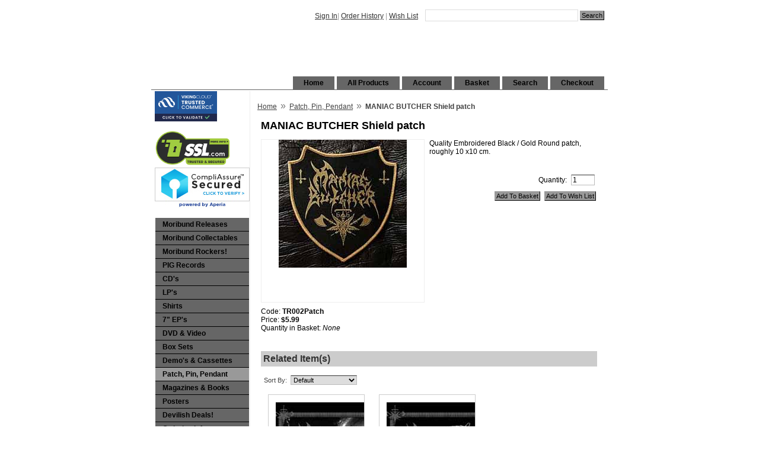

--- FILE ---
content_type: text/html; charset=utf-8
request_url: https://www.moribundcult.com/product/TR002Patch.html
body_size: 34576
content:
<!DOCTYPE HTML><html><meta name="viewport" content="width=device-width, initial-scale=1.0"><head><title>MANIAC BUTCHER Shield patch</title><base href="https://www.moribundcult.com/mm5/" /><link rel="canonical" href="https://www.moribundcult.com/product/TR002Patch.html" /><link type="text/css" media="all" rel="stylesheet" href="css/00000001/cssui.css?T=a62b092c" data-resource-group="css_list" data-resource-code="cssui" /><link type="text/css" media="all" rel="stylesheet" href="css/00000001/minibasket.css?T=b176d1fc" data-resource-group="css_list" data-resource-code="minibasket" /><script type="text/javascript">
var json_url = "https:\/\/www.moribundcult.com\/mm5\/json.mvc\u003F";
var json_nosessionurl = "https:\/\/www.moribundcult.com\/mm5\/json.mvc\u003F";
var Store_Code = "M";
</script>
<script type="text/javascript">
var MMThemeBreakpoints =
[
{
"code":	"mobile",
"name":	"Mobile",
"start":	{
"unit": "px",
"value": ""
}
,
"end":	{
"unit": "em",
"value": "39.999"
}
}
,{
"code":	"tablet",
"name":	"Tablet",
"start":	{
"unit": "px",
"value": ""
}
,
"end":	{
"unit": "em",
"value": "59.999"
}
}
];
</script>
<script type="text/javascript" src="https://www.moribundcult.com/mm5/clientside.mvc?T=2ce9002b&amp;Filename=ajax.js" integrity="sha512-hBYAAq3Edaymi0ELd4oY1JQXKed1b6ng0Ix9vNMtHrWb3FO0tDeoQ95Y/KM5z3XmxcibnvbVujqgLQn/gKBRhA==" crossorigin="anonymous"></script>
<script type="text/javascript" src="https://www.moribundcult.com/mm5/clientside.mvc?T=2ce9002b&amp;Filename=runtime_ui.js" integrity="sha512-ZIZBhU8Ftvfk9pHoUdkXEXY8RZppw5nTJnFsMqX+3ViPliSA/Y5WRa+eK3vIHZQfqf3R/SXEVS1DJTjmKgVOOw==" crossorigin="anonymous"></script>
<script type="text/javascript" src="https://www.moribundcult.com/mm5/clientside.mvc?T=2ce9002b&amp;Module_Code=cmp-cssui-searchfield&amp;Filename=runtime.js" integrity="sha512-GT3fQyjPOh3ZvhBeXjc3+okpwb4DpByCirgPrWz6TaihplxQROYh7ilw9bj4wu+hbLgToqAFQuw3SCRJjmGcGQ==" crossorigin="anonymous"></script>
<script type="text/javascript">
var MMSearchField_Search_URL_sep = "https:\/\/www.moribundcult.com\/SRCH.html\u003FSearch=";
(function( obj, eventType, fn )
{
if ( obj.addEventListener )
{
obj.addEventListener( eventType, fn, false );
}
else if ( obj.attachEvent )
{
obj.attachEvent( 'on' + eventType, fn );
}
})( window, 'mmsearchfield_override', function()
{
MMSearchField.prototype.onMenuAppendHeader = function(){return null;}MMSearchField.prototype.onMenuAppendItem = function( data ){var span;span = newElement( 'span', null, null, null );span.innerHTML = data;return span;}MMSearchField.prototype.onMenuAppendStoreSearch = function( search_value ){var item;item = newElement( 'div', { 'class': 'mm_searchfield_menuitem mm_searchfield_menuitem_storesearch' }, null, null );item.element_text = newTextNode( 'Search store for product "' + search_value + '"', item );return item;}MMSearchField.prototype.onFocus = function( e ) { ; };MMSearchField.prototype.onBlur = function( e ) { ; };
} );
</script>
<meta name="description" content="MANIAC BUTCHER Shield patch, Black, Death, Thrash, Doom, Heavy Metal, Power Metal, grind, CD, CDs, Vinyl, LP, LPs, Shirts, Patches, DVDs, Tapes, Cassettes, MP3, low prices, quick shipping, Satan, satanic, satanic metal, Pagan, Pagan Metal, Viking, Viking Metal, underground metal, real black metal, Moribund Records, moribund cult, moribund, sargeist, horna, vardan, moon, satans host, blood ritual, dodsferd, drawn and quartered, Wyrd, craft, krohm, wende, abhor, grand belials key, arghoslent, pact, wormreich, azaghal, behexen, Merrimack, godless rising, nocturnal fear, archgoat, judas Iscariot, xasthur, leviathan, Burzum, Mayhem, Emperor, Immortal, Vlad Tepes, Graveland, Nargaroth, Deicide, Morbid Angel, Nile, Dissection, Mercyful Fate" />
<meta name="keywords" content="Description" />
<link type="text/css" media="all" rel="stylesheet" href="css/00000001/mailchimp.css?T=d41e4d24" data-resource-group="modules" data-resource-code="mailchimp" /><link type="text/css" media="all" rel="stylesheet" integrity="sha256-lWOXBr8vqpiy3pliCN1FmPIYkHdcr8Y0nc2BRMranrA= sha384-0K5gx4GPe3B0+RaqthenpKbJBAscHbhUuTd+ZmjJoHkRs98Ms3Pm2S4BvJqkmBdh sha512-wrhf+QxqNNvI+O73Y1XxplLd/Bt2GG2kDlyCGfeByKkupyZlAKZKAHXE2TM9/awtFar6eWl+W9hNO6Mz2QrA6Q==" crossorigin="anonymous" href="https://www.moribundcult.com/mm5/json.mvc?Store_Code=M&amp;Function=CSSResource_Output&amp;CSSResource_Code=mm-theme-styles&T=8b31238d" data-resource-group="modules" data-resource-code="mm-theme-styles" /><script type="text/javascript" async defer src="scripts/00000001/mailchimp.js?T=dfa47366" data-resource-group="modules" data-resource-code="mailchimp"></script><script id="mcjs" data-resource-group="modules" data-resource-code="mailchimp_tracker">!function(c,h,i,m,p){m=c.createElement(h),p=c.getElementsByTagName(h)[0],m.async=1,m.src=i,p.parentNode.insertBefore(m,p)}(document,"script","https://chimpstatic.com/mcjs-connected/js/users/4ed7d812df7fd06688d1e5f2e/a89fa6873462f6d0a749c699f.js");</script><script type="text/javascript" src="https://www.moribundcult.com/mm5/clientside.mvc?T=2ce9002b&amp;Filename=runtime.js" integrity="sha512-EiU7WIxWkagpQnQdiP517qf12PSFAddgl4rw2GQi8wZOt6BLZjZIAiX4R53VP0ePnkTricjSB7Edt1Bef74vyg==" crossorigin="anonymous"></script><script type="text/javascript" src="https://www.moribundcult.com/mm5/clientside.mvc?T=2ce9002b&amp;Filename=MivaEvents.js" integrity="sha512-bmgSupmJLB7km5aCuKy2K7B8M09MkqICKWkc+0w/Oex2AJv3EIoOyNPx3f/zwF0PZTuNVaN9ZFTvRsCdiz9XRA==" crossorigin="anonymous"></script><script type="text/javascript" src="https://www.moribundcult.com/mm5/clientside.mvc?T=2ce9002b&amp;Filename=AttributeMachine.js" integrity="sha512-e2qSTe38L8wIQn4VVmCXg72J5IKMG11e3c1u423hqfBc6VT0zY/aG1c//K/UjMA6o0xmTAyxRmPOfEUlOFFddQ==" crossorigin="anonymous"></script><script>AttributeMachine.prototype.Generate_Discount = function( discount ){var discount_div;discount_div	= document.createElement( 'div' );discount_div.innerHTML	= discount.descrip + ': ' + discount.formatted_discount;return discount_div;}AttributeMachine.prototype.Generate_Swatch = function( product_code, attribute, option ){var swatch	= document.createElement( 'li' );var span	= document.createElement( 'span' ); // to vertically center the swatch imagesvar img	= document.createElement( 'img' );img.src	= option.image;swatch.appendChild( span );swatch.appendChild( img );return swatch;}</script><script type="text/javascript" src="https://www.moribundcult.com/mm5/clientside.mvc?T=2ce9002b&amp;Filename=ImageMachine.js" integrity="sha512-luSn6atUPOw8U8HPV927zNVkcbbDcvbAlaSh/MEWznSCrOzPC2iQVeXSwLabEEn43FBmR6lKN0jhsWKmJR4n1Q==" crossorigin="anonymous"></script><script>ImageMachine.prototype.ImageMachine_Generate_Thumbnail = function( thumbnail_image, main_image, closeup_image, type_code ){var thumbnail, span, img;thumbnail	= document.createElement( 'li' );span	= document.createElement( 'span' ); // to vertically center the thumbnail imagesthumbnail.appendChild( span );if ( typeof( thumbnail_image ) == 'string' && thumbnail_image.length > 0 ){img	= document.createElement( 'img' );img.src	= thumbnail_image;thumbnail.appendChild( img );}return thumbnail;}</script></head><body class="PROD"><div id="site-container"><div id="global-header"><div id="search"><form method="post" action="https://www.moribundcult.com/SRCH.html"><span class="mm_searchfield_container">
<input type="text" name="Search" class="mm_searchfield textfield" data-mm_searchfield="Yes" data-mm_searchfield_id="c50c2c0ab9deb519c389823fb6df6b71" value="" autocomplete="off" />
<span class="mm_searchfield_menu" data-mm_searchfield_menu="Yes" data-mm_searchfield_id="c50c2c0ab9deb519c389823fb6df6b71"></span>
</span>
<input type="submit" value="Search" class="button" /></form></div><div id="header-links"><a href="https://www.moribundcult.com/LOGN.html">Sign In</a><span class="grey">|</span><a href="https://www.moribundcult.com/ORHL.html">Order History</a><span class="grey">|</span><a href="https://www.moribundcult.com/WLST.html">Wish List</a></div><div id="page-footer"></div></center></font></font></font></font></font></font></font></font></font><div id="logo"><a href="https://www.moribundcult.com/SFNT.html"></a></div></div><div id="navigation-bar">
<ul>
<li class="navigation-item-off first-child" id="nav-checkout">
<div class="item-left-side"><div class="item-right-side"><a href="https://www.moribundcult.com/OINF.html">Checkout</a></div></div>
</li>
<li class="navigation-item-off" id="nav-search">
<div class="item-left-side"><div class="item-right-side"><a href="https://www.moribundcult.com/SRCH.html">Search</a></div></div>
</li>
<li class="navigation-item-off" id="nav-basket">
<div class="item-left-side"><div class="item-right-side"><a href="https://www.moribundcult.com/BASK.html">Basket</a></div></div>
</li>
<li class="navigation-item-off" id="nav-account">
<div class="item-left-side"><div class="item-right-side">
<a href="https://www.moribundcult.com/LOGN.html">Account</a>
</div></div>
</li>
<li class="navigation-item-off" id="nav-all-products">
<div class="item-left-side"><div class="item-right-side"><a href="https://www.moribundcult.com/PLST.html">All Products</a></div></div>
</li>
<li class="navigation-item-off" id="nav-storefront">
<div class="item-left-side"><div class="item-right-side"><a href="https://www.moribundcult.com/SFNT.html">Home</a></div></div>
</li>
</ul></div><table id="content-container"><tr><td id="left-navigation"><div id="category-tree-header"></div><div id="category-tree-top-image"><script type="text/javascript" src="https://seal.securetrust.com/seal.js?style=normal"></script><p><a style="border: none;" onclick="window.open('https://secure.ssl.com/team/aad-1kgoi8k/site_seals/225da5e0-6915679d/site_report', 'site_report','height=600, width=400, top=100, left=100'); return false;" onmouseover="this.style.cursor='pointer'" href="https://secure.ssl.com/team/aad-1kgoi8k/site_seals/225da5e0-6915679d/site_report"><img width="130px" src="https://d2ria90rzqh48t.cloudfront.net/assets/ssl_seal_1-3dfcdf69a9e544495dbcf366a74ee5c4baca7e4f8018f7ddfa22f2de9bcf464d.png" alt="Ssl seal 1" /></a><script type='text/javascript' src='https://www.rapidscansecure.com/siteseal/siteseal.js?code=126,4F7AABDA0F6B88F7A24814F827C4866F440E9B83'></script><div id="category-tree-bottom-image"><div id="category-tree"> <div class="level-1"><a href="https://www.moribundcult.com/category/M.html">Moribund Releases</a></div><div class="level-1"><a href="https://www.moribundcult.com/category/O.html">Moribund Collectables</a></div><div class="level-1"><a href="https://www.moribundcult.com/category/MROK.html">Moribund Rockers!</a></div><div class="level-1"><a href="https://www.moribundcult.com/category/PIG.html">PIG Records</a></div><div class="level-1"><a href="https://www.moribundcult.com/category/CDs.html">CD's</a></div><div class="level-1"><a href="https://www.moribundcult.com/category/LP.html">LP's</a></div><div class="level-1"><a href="https://www.moribundcult.com/category/S.html">Shirts</a></div><div class="level-1"><a href="https://www.moribundcult.com/category/7in.html">7&quot; EP's</a></div><div class="level-1"><a href="https://www.moribundcult.com/category/Vid.html">DVD &amp; Video</a></div><div class="level-1"><a href="https://www.moribundcult.com/category/BoxSet.html">Box Sets</a></div><div class="level-1"><a href="https://www.moribundcult.com/category/Demo.html">Demo's &amp; Cassettes</a></div><div class="level-1 active"><a href="https://www.moribundcult.com/category/Patch-Pin-Pendant.html">Patch, Pin, Pendant</a></div><div class="level-1"><a href="https://www.moribundcult.com/category/Mag.html">Magazines &amp; Books</a></div><div class="level-1"><a href="https://www.moribundcult.com/category/Poster.html">Posters</a></div><div class="level-1"><a href="https://www.moribundcult.com/category/Dd.html">Devilish Deals!</a></div><div class="level-1"><a href="https://www.moribundcult.com/category/OrderingInfo.html">Ordering Info</a></div><div class="level-1"><a href="https://www.moribundcult.com/category/Military.html">Military Discount</a></div><div class="level-1"><a href="https://www.moribundcult.com/category/WAState.html">Wa State Discount</a></div><div class="level-1"><a href="https://www.moribundcult.com/category/Ship.html">Special Services</a></div><div class="level-1"><a href="https://www.moribundcult.com/category/COS.html">Satanism Info</a></div></div></div></div><div id="category-tree-footer"></p><p><font color=purple size=2 face="Arial"><b><u>Pre-Order December 12th NEW RELEASES:</font></b><br><font color=white size=1 face="Arial"><a href="https://www.moribundcult.com/product/DEAD335LP.html">- CARNAL SAVAGERY "Crypt of Decay" LP (Black) Lim. Ed 250</a><br><a href="https://www.moribundcult.com/product/DEAD335LPG.html">- CARNAL SAVAGERY "Crypt of Decay" LP (Clear Cemetery Green) Lim. Ed 250</a><br><a href="https://www.moribundcult.com/product/DEAD335TS.html">- CARNAL SAVAGERY "Crypt of Decay" T-Shirt</a><br><a href="https://www.moribundcult.com/product/DEAD335LS.html">- CARNAL SAVAGERY "Crypt of Decay" Long Sleeve T-Shirt</a><br><p><p><font color=purple size=2 face="Arial"><b><u>NEW MORIBUND RELEASES NOW SHIPPING!:</font></b><br><font color=white size=1 face="Arial"><a href="https://www.moribundcult.com/product/DEAD335.html">- CARNAL SAVAGERY "Crypt of Decay" CD</a><br><a href="https://www.moribundcult.com/product/DEAD336.html">- TRISKELYON "Maelstrom of Chaos" CD</a><br><a href="https://www.moribundcult.com/product/MROK69007.html">- FERRETT "Wild Nonstop Nights" MCD</a><br><a href="https://www.moribundcult.com/product/MROK69007CS.html">- FERRETT "Wild Nonstop Nights" Cassette Lim. Ed. 100</a><br><a href="https://www.moribundcult.com/product/DEAD334D.html">- CRUST "Where the Light Fears to Descend" Digipak CD</a><br><a href="https://www.moribundcult.com/product/DEAD334LPG.html">- CRUST "Where the Light Fears to Descend" Gatefold LP w/4-Page Book (Black/Transparent Gold Galaxy) Lim. Ed 300</a><br><a href="https://www.moribundcult.com/product/DEAD332.html">- WAXEN "High Plains Bloodlust" CD</a><br><a href="https://www.moribundcult.com/product/DEAD325.html">- ANGELS ON FIRE "Falling From The Sky" CD</a><br><a href="https://www.moribundcult.com/product/DEAD074.html">- CATACOMBS "In the Depths of R’lyeh" CD</a><br><a href="https://www.moribundcult.com/product/DEAD331.html">- LORD VAMPYR "The Greatest Bloodbath" CD</a><br><a href="https://www.moribundcult.com/product/DEAD330.html">- CARNAL SAVAGERY "Graveworms, Cadavers, Coffins and Bones" CD</a><br><a href="https://www.moribundcult.com/product/DEAD330LP.html">- CARNAL SAVAGERY "Graveworms, Cadavers, Coffins and Bones" LP (Black) Lim. Ed 250</a><br><a href="https://www.moribundcult.com/product/DEAD330LPR.html">- CARNAL SAVAGERY "Graveworms, Cadavers, Coffins and Bones" LP (Clear Blood Red) Lim. Ed 250</a><br><a href="https://www.moribundcult.com/product/DEAD330TS.html">- CARNAL SAVAGERY "Graveworms, Cadavers, Coffins and Bones" T-Shirt</a><br><a href="https://www.moribundcult.com/product/DEAD330LS.html">- CARNAL SAVAGERY "Graveworms, Cadavers, Coffins and Bones" Long Sleeve</a><br><a href="https://www.moribundcult.com/product/DEAD329.html">- SVARTFJELL "I, The Destroyer" Digipak CD</a><br><a href="https://www.moribundcult.com/product/DEAD326.html">- ALEX NUNZIATI "Impending Catastrophe" CD</a><br><a href="https://www.moribundcult.com/product/DEAD328.html">- ANTIPOPE "Doors of the Dead" CD</a><br><a href="https://www.moribundcult.com/product/DEAD323.html">- SATHANAS "Into the Nocturne" CD w/ Exclusive Bonus Track</a><br><a href="https://www.moribundcult.com/product/DEAD323D.html">- SATHANAS "Into the Nocturne" Digipak CD w/ Exclusive Bonus Track Lim. Ed. 500</a><br><a href="https://www.moribundcult.com/product/DEAD323LP.html">- SATHANAS "Into the Nocturne" LP w/ Exclusive Bonus Track (Black) Lim. Ed 250</a><br><a href="https://www.moribundcult.com/product/DEAD323LPS.html">- SATHANAS "Into the Nocturne" LP w/ Exclusive Bonus Track (Semi-Clear Sepia) Lim. Ed 250</a><br><a href="https://www.moribundcult.com/product/DEAD323TS.html">- SATHANAS "Into the Nocturne" T-Shirt</a><br><a href="https://www.moribundcult.com/product/DEAD323LS.html">- SATHANAS "Into the Nocturne" Long Sleeve</a><br><a href="https://www.moribundcult.com/product/DEAD327.html">- TRISKELYON "Shattered Elysium" CD</a><br><a href="https://www.moribundcult.com/product/DEAD324.html">- MALAMORTE "Abisso" CD</a><br><a href="https://www.moribundcult.com/product/DEAD320.html">- MAUSOLEUM "Defiling the Decayed" CD</a><br><a href="https://www.moribundcult.com/product/DEAD320LP.html">- MAUSOLEUM "Defiling the Decayed" LP (Black) Lim. Ed 250</a><br><a href="https://www.moribundcult.com/product/DEAD320LPG.html">- MAUSOLEUM "Defiling the Decayed" LP (Clear Puke Green) Lim. Ed 250</a><br><a href="https://www.moribundcult.com/product/DEAD320TS.html">- MAUSOLEUM "Defiling the Decayed" T-Shirt</a><br><a href="https://www.moribundcult.com/product/DEAD320LS.html">- MAUSOLEUM "Defiling the Decayed" Long Sleeve</a><br><a href="https://www.moribundcult.com/product/DEAD324TS.html">- MALAMORTE "Abisso" T-Shirt</a><br><a href="https://www.moribundcult.com/product/DEAD324LS.html">- MALAMORTE "Abisso" Long Sleeve T-Shirt</a><br><a href="https://www.moribundcult.com/product/DEAD321.html">- DEATHWYTCH "Death Wytch" CD</a><br><a href="https://www.moribundcult.com/product/DEAD321TS.html">- DEATHWYTCH "Death Wytch" T-Shirt</a><br><a href="https://www.moribundcult.com/product/DEAD321LS.html">- DEATHWYTCH "Death Wytch" Long Sleeve</a><br><a href="https://www.moribundcult.com/product/MROK69006.html">- FERRETT "Glamdemic" CD</a><br><a href="https://www.moribundcult.com/product/MROK69006LP.html">- FERRETT "Glamdemic" LP (Black) Lim. Ed. 300</a><br><a href="https://www.moribundcult.com/product/MROK69006CS.html">- FERRETT "Glamdemic" Cassette Lim. Ed. 100</a><br><a href="https://www.moribundcult.com/product/MROK69006TS.html">- FERRETT "Glamdemic" T-Shirt</a><br><a href="https://www.moribundcult.com/product/MROK69006LS.html">- FERRETT "Glamdemic" Long Sleeve T-Shirt</a><br><a href="https://www.moribundcult.com/product/DEAD322.html">- HACAVITZ "Muerte" Digipack CD</a><br><a href="https://www.moribundcult.com/product/DEAD014TS.html">- JUDAS ISCARIOT "The Cold Earth Slept Below..." T-Shirt</a><br><a href="https://www.moribundcult.com/product/DEAD014LS.html">- JUDAS ISCARIOT "The Cold Earth Slept Below..." Long Sleeve T-Shirt</a><br><a href="https://www.moribundcult.com/product/DEAD021TS.html">- JUDAS ISCARIOT "Distant in Solitary Night" T-Shirt</a><br><a href="https://www.moribundcult.com/product/DEAD021LS.html">- JUDAS ISCARIOT "Distant in Solitary Night" Long Sleeve T-Shirt</a><br><a href="https://www.moribundcult.com/product/DEAD024TS.html">- JUDAS ISCARIOT "Thy Dying Light" T-Shirt</a><br><a href="https://www.moribundcult.com/product/DEAD024LS.html">- JUDAS ISCARIOT "Thy Dying Light" Long Sleeve T-Shirt</a><br><a href="https://www.moribundcult.com/product/DEAD281TS.html">- JUDAS ISCARIOT "Of Great Eternity" T-Shirt</a><br><a href="https://www.moribundcult.com/product/DEAD281LS.html">- JUDAS ISCARIOT "Of Great Eternity" Long Sleeve T-Shirt</a><br><a href="https://www.moribundcult.com/product/DEAD305TS.html">- JUDAS ISCARIOT "Heaven in Flames" T-Shirt</a><br><a href="https://www.moribundcult.com/product/DEAD305LS.html">- JUDAS ISCARIOT "Heaven in Flames" Long Sleeve T-Shirt</a><br><a href="https://www.moribundcult.com/product/DEAD308TS.html">- JUDAS ISCARIOT "To Embrace the Corpses Bleeding" T-Shirt</a><br><a href="https://www.moribundcult.com/product/DEAD308LS.html">- JUDAS ISCARIOT "To Embrace the Corpses Bleeding" Long Sleeve T-Shirt</a><br><a href="https://www.moribundcult.com/product/DEAD310TS.html">- JUDAS ISCARIOT "Dethroned, Conquered and Forgotten" T-Shirt</a><br><a href="https://www.moribundcult.com/product/DEAD310LS.html">- JUDAS ISCARIOT "Dethroned, Conquered and Forgotten" Long Sleeve T-Shirt</a><br><a href="https://www.moribundcult.com/product/DEAD317.html">- LUCIFERIAN RITES "Oath of Midnight Ashes” CD </a><br><a href="https://www.moribundcult.com/product/DEAD317LP.html">- LUCIFERIAN RITES "Oath of Midnight Ashes” LP (Black) Lim. Ed 250 </a><br> <a href="https://www.moribundcult.com/product/DEAD317LPR.html">- LUCIFERIAN RITES "Oath of Midnight Ashes” LP (Clear Altar Blood Red) Lim. Ed 250 </a><br><a href="https://www.moribundcult.com/product/DEAD317TS.html">- LUCIFERIAN RITES "Oath of Midnight Ashes” T-Shirt</a><br> <a href="https://www.moribundcult.com/product/DEAD317LS.html">- LUCIFERIAN RITES "Oath of Midnight Ashes” Long Sleeve T-Shirt</a><br> <a href="https://www.moribundcult.com/product/DEAD042TS.html">- SARGEIST "Satanic Black Devotion" T-Shirt (Size M, L, Xl, 2xl, 3xl)</a><br><a href="https://www.moribundcult.com/product/DEAD042LS.html">- SARGEIST "Satanic Black Devotion" Long Sleeve T-Shirt (Size M, L, Xl, 2xl, 3xl)</a><br><a href="https://www.moribundcult.com/product/DEAD156TS.html">- SARGEIST "Let The Devil In" T-Shirt (Size M, L, Xl, 2xl, 3xl)</a><br><a href="https://www.moribundcult.com/product/DEAD156LS.html">- SARGEIST "Let The Devil In" Long Sleeve T-Shirt (Size M, L, Xl, 2xl, 3xl)</a><br><a href="https://www.moribundcult.com/product/DEAD291T.html">- VIOGRESSION "3rd Stage of Decay" T-shirts</a><br><p><p><font color=red size=2 face="Arial"><u><b>NEW IN STOCK</b></u><br><font color=red size=2 face="Arial"><b><u>11/27/25:</b></u><br><font color=white size=1 face="Arial"><a href="https://www.moribundcult.com/product/NG058.html">- ACERUS "The Caliginous Serenade" CD</a><br><a href="https://www.moribundcult.com/product/NG060.html">- ALTAR OF GORE "Litanies of the Unceasing Agonies" CD</a><br><a href="https://www.moribundcult.com/product/DEAD325.html">- ANGELS ON FIRE "Falling From The Sky" CD</a><br><a href="https://www.moribundcult.com/product/SCP031.html">- AUTUMN "And We are Falling Leaves..." CD</a><br><a href="https://www.moribundcult.com/product/DEAD335.html">- CARNAL SAVAGERY "Crypt of Decay" CD</a><br><a href="https://www.moribundcult.com/product/DEAD074.html">- CATACOMBS "In the Depths of R’lyeh" CD</a><br><a href="https://www.moribundcult.com/product/NG076.html">- CHAMBER MAGE "By Light of Emerald Gods" CD</a><br><a href="https://www.moribundcult.com/product/TCM026.html">- CORAX B.M. "Pagana" CD</a><br><a href="https://www.moribundcult.com/product/DEAD334D.html">- CRUST "Where the Light Fears to Descend" Digipak CD</a><br><a href="https://www.moribundcult.com/product/AZHBOX07.html">- DER STURMER "The Blood Calls for W.A.R.!" Digipak CD</a><br><a href="https://www.moribundcult.com/product/AZHBOX06.html">- DER STURMER "A Banner Greater than Death" Digipak CD</a><br><a href="https://www.moribundcult.com/product/PRG18073.html">- DIMENTIANON "Chapter VI: Burning Rebirth" CD</a><br><a href="https://www.moribundcult.com/product/UAR067.html">- DRAGHKAR "At the Crossroads of Infinity" CD</a><br><a href="https://www.moribundcult.com/product/STP017.html">- ESSEDUM "Pyre" CD</a><br><a href="https://www.moribundcult.com/product/MROK69007.html">- FERRETT "Wild Nonstop Nights" MCD</a><br><a href="https://www.moribundcult.com/product/MROK69007CS.html">- FERRETT "Wild Nonstop Nights" Cassette Lim. Ed. 100</a><br><a href="https://www.moribundcult.com/product/FER001.html">- GRAVEWURM "The Shadowlands" Digipak CD</a><br><a href="https://www.moribundcult.com/product/NG063.html">- HANDS OF GORO "Hands of Goro" CD</a><br><a href="https://www.moribundcult.com/product/NG061.html">- HELMS DEEP "Treacherous Ways" CD</a><br><a href="https://www.moribundcult.com/product/VWD076.html">- KVASIR'S BLOOD / TLATEOTOCANI "United by an Invincible Iron Will" Split CD</a><br><a href="https://www.moribundcult.com/product/DEAD331.html">- LORD VAMPYR "The Greatest Bloodbath" CD</a><br><a href="https://www.moribundcult.com/product/NG064.html">- LUDICRA "The Tenant" Digipak CD</a><br><a href="https://www.moribundcult.com/product/HMP085.html">- MALIGNANCE "Tales of Cowards, Heroes and Death" CD</a><br><a href="https://www.moribundcult.com/product/GRCM128.html">- MEDIKAL HORROR "Toxicopharma" CD w/ Slipcase</a><br><a href="https://www.moribundcult.com/product/NC179.html">- NECROHELL "Deathwings" CD</a><br><a href="https://www.moribundcult.com/product/NG048.html">- OCTOBER 31 "Beware of the Night Live at the Spotlight" CD</a><br><a href="https://www.moribundcult.com/product/HELLS326.html">- PERVERSION "Dies Irae" CD</a><br><a href="https://www.moribundcult.com/product/VWD112.html">- SANGRE ANTIGUA "Call of Werewolves" CD</a><br><a href="https://www.moribundcult.com/product/SCP028.html">- SEA OF DESPERATION "Spiritual Lonely Pattern" CD</a><br><a href="https://www.moribundcult.com/product/NG044.html">- THE LORD WEIRD SLOUGH FEG "Radical Man" CD</a><br><a href="https://www.moribundcult.com/product/DEAD336.html">- TRISKELYON "Maelstrom of Chaos" CD</a><br><a href="https://www.moribundcult.com/product/NG057.html">- TWISTED TOWER DIRE "The Isle of Hydra" CD	</a><br><a href="https://www.moribundcult.com/product/DEAD332.html">- WAXEN "High Plains Bloodlust" CD</a><br><a href="https://www.moribundcult.com/product/VWD109.html">- WOLFSSCHANZE "Aryan Sovereignty" Digipak CD</a><br><p><p><font color=red size=2 face="Arial"><u><b>LPs</b></u><br><font color=white size=1 face="Arial"><a href="https://www.moribundcult.com/product/DEAD335LP.html">- CARNAL SAVAGERY "Crypt of Decay" LP (Black) Lim. Ed 250</a><br><a href="https://www.moribundcult.com/product/DEAD335LPG.html">- CARNAL SAVAGERY "Crypt of Decay" LP (Clear Cemetery Green) Lim. Ed 250</a><br><a href="https://www.moribundcult.com/product/DEAD334LPG.html">- CRUST "Where the Light Fears to Descend" Gatefold LP w/4-Page Book (Black/Transparent Gold Galaxy) Lim. Ed 300</a><br><a href="https://www.moribundcult.com/product/NG029LP.html">- DRAWN AND QUARTERED "Congregation Pestilence" LP (Black) </a><br><a href="https://www.moribundcult.com/product/NG028LP\.html">- DRAWN AND QUARTERED" To Kill is Human” LP" (Red) </a><br><p><p><font color=red size=2 face="Arial"><u><b>T-Shirts</b></u><br><font color=white size=1 face="Arial"><a href="https://www.moribundcult.com/product/DEAD335TS.html">- CARNAL SAVAGERY "Crypt of Decay" T-Shirt</a><br><a href="https://www.moribundcult.com/product/DEAD335LS.html">- CARNAL SAVAGERY "Crypt of Decay" Long Sleeve T-Shirt</a><br><p><p><font color=red size=2 face="Arial"><u><b>Posters</b></u><br><font color=white size=1 face="Arial"><a href="https://www.moribundcult.com/product/DEAD335P.html">- CARNAL SAVAGERY "Crypt of Decay" 11" x 17" Color Poster</a><br><a href="https://www.moribundcult.com/product/DEAD336P.html">- TRISKELYON "Maelstrom of Chaos" 11" x 17" Color Poster</a><br><p><p><font color=red size=2 face="Arial"><u><b>Re-stock CD</b></u><br><font color=white size=1 face="Arial"><a href="https://www.moribundcult.com/product/DG061.html">- ABOMINANT "Where Demons Dwell" CD</a><br><a href="https://www.moribundcult.com/product/DG062.html">- BLASPHERIAN "Infernal Warriors Of Death" CD</a><br><a href="https://www.moribundcult.com/product/NG042.html">- DOOMSAYER "Awake in Darkness" CD</a><br><a href="https://www.moribundcult.com/product/SCP088.html">- EXTINCT DREAMS, THE "Fragments of Eternity" Digipak CD</a><br><a href="https://www.moribundcult.com/product/DG075.html">- FAITHXTRACTOR "The Great Shadow Infiltrator" CD</a><br><a href="https://www.moribundcult.com/product/SCP016.html">- FOLKEARTH "A Nordic Poem" CD</a><br><a href="https://www.moribundcult.com/product/SCP081.html">- FOLKEARTH "Balder’s Lament" CD</a><br><a href="https://www.moribundcult.com/product/SCP029.html">- FOLKEARTH "By The Sword Of My Father" CD</a><br><a href="https://www.moribundcult.com/product/SCP046.html">- FOLKEARTH "Fatherland" CD</a><br><a href="https://www.moribundcult.com/product/SCP063.html">- FOLKEARTH "Minstrels By The River" CD</a><br><a href="https://www.moribundcult.com/product/SCP042.html">- FOLKEARTH "Songs Of Yore" CD</a><br><a href="https://www.moribundcult.com/product/SCP070.html">- FOLKEARTH "Valhalla Ascendant" CD</a><br><a href="https://www.moribundcult.com/product/SCP075.html">- FOLKODIA "The Fall Of The Magog" CD</a><br><a href="https://www.moribundcult.com/product/SCP094.html">- FOLKODIA "Battle Of The Milvian Bridge" CD</a><br><a href="https://www.moribundcult.com/product/RSR0212.html">- GRAVELAND "In the Glare of Burning Churches" CD Re-issue w/ Slipcase\</a><br><a href="https://www.moribundcult.com/product/RSR0213.html">- GRAVELAND "The Celtic Winter" CD Re-issue w/ Slipcase</a><br>	<a href="https://www.moribundcult.com/product/HPP004.html">- HATS BARN "Primitive Humans Desecration" CD</a><br><a href="https://www.moribundcult.com/product/DG087.html">- INCANTATION "Rotting Spiritual Embodiment" Live CD</a><br><a href="https://www.moribundcult.com/product/SCP050.html">- LESHAK "Chertovorot" CD</a><br><a href="https://www.moribundcult.com/product/SCP089.html">- NUMENOR "Sword and Sorcery" CD</a><br><a href="https://www.moribundcult.com/product/DIP194.html">- RAUNCHOUS BROTHERS "Hail Metal... Destroy Faggotry" CD</a><br><a href="https://www.moribundcult.com/product/SCP074.html">- STOZHAR "No Retreat" CD</a><br><a href="https://www.moribundcult.com/product/SCP079.html">- VIETAH "Tajemstvy Noczy" CD</a><br><a href="https://www.moribundcult.com/product/SCP049.html">- VIGRID "Throne Of Forest" CD</a><br><p><p><font color=red size=2 face="Arial"><u><b>NEW IN STOCK</b></u><br><font color=red size=2 face="Arial"><b><u>07/02/25:</b></u><br><font color=white size=1 face="Arial"><a href="https://www.moribundcult.com/product/DEAD326.html">- ALEX NUNZIATI "Impending Catastrophe" CD</a><br><a href="https://www.moribundcult.com/product/DEAD325.html">- ANGELS ON FIRE "Falling From The Sky" CD</a><br><a href="https://www.moribundcult.com/product/DEAD328.html">- ANTIPOPE "Doors of the Dead" CD</a><br><a href="https://www.moribundcult.com/product/EVILMDM.html">- BEHERIT "Messe Des Morts" CD Reissue</a><br><a href="https://www.moribundcult.com/product/EVIL124.html">- BEHEXEN "Beyond the Four Gates" 2xCD</a><br><a href="https://www.moribundcult.com/product/DEAD330.html">- CARNAL SAVAGERY "Graveworms, Cadavers, Coffins and Bones" CD</a><br><a href="https://www.moribundcult.com/product/DEAD074.html">- CATACOMBS "In the Depths of R’lyeh" CD</a><br><a href="https://www.moribundcult.com/product/DEAD334D.html">- CRUST "Where the Light Fears to Descend" Digipak CD</a><br><a href="https://www.moribundcult.com/product/HELLS359.html">- DECEASED "Children of the Morgue" CD</a><br><a href="https://www.moribundcult.com/product/HELLS355.html">- DESTRUKTOR "Indomitable" CD</a><br><a href="https://www.moribundcult.com/product/EVIL103.html">- DRUADAN FOREST "Dismal Spells... Part II – The Night Circus" CD</a><br><a href="https://www.moribundcult.com/product/HELLS350.html">- FLUIDS "Reduced Capabilities" CD</a><br><a href="https://www.moribundcult.com/product/HELLS340.html">- FUNERAL STORM "Chthonic Invocations" CD</a><br><a href="https://www.moribundcult.com/product/HELLS363.html">- GENOCIDAL RITES "Genocidal Upheaval of Subservient Abrahamic Law" CD</a><br><a href="https://www.moribundcult.com/product/HELLS304.html">- GOAT SEMEN "Fuck Christ" MCD</a><br><a href="https://www.moribundcult.com/product/DAR082.html">- GOATPENIS "Biochemterrorism" CD</a><br><a href="https://www.moribundcult.com/product/DAR070.html">- GOATPENIS "Flesh Consumed in the Battlefield" CD</a><br><a href="https://www.moribundcult.com/product/EVILXXX.html">- GOATVULVA (Beherit) "Goatvulva" Digi CD</a><br><a href="https://www.moribundcult.com/product/EVIL099.html">- GRIEVE "Wolves of the Northern Moon" Digipak CD</a><br><a href="https://www.moribundcult.com/product/HELLS329.html">- HAEMORRHAGE "Opera Medica" MCD</a><br><a href="https://www.moribundcult.com/product/HELLS324.html">- KRISIUN "Ageless Venomous" Digibook CD</a><br><a href="https://www.moribundcult.com/product/HELLS307.html">- KRISIUN "Conquerors of Armageddon" Digibook CD</a><br><a href="https://www.moribundcult.com/product/HELLS354.html">- LAMENT IN WINTER'S NIGHT "Whereunto the Twilight Leads" CD</a><br><a href="https://www.moribundcult.com/product/DEAD331.html">- LORD VAMPYR "The Greatest Bloodbath" CD</a><br><a href="https://www.moribundcult.com/product/DEAD324.html">- MALAMORTE "Abisso" CD</a><br><a href="https://www.moribundcult.com/product/OLD099.html">- MAUSOLEUM "Defiling the Decayed" Digipak CD</a><br><a href="https://www.moribundcult.com/product/DEAD320.html">- MAUSOLEUM "Defiling the Decayed" CD</a><br><a href="https://www.moribundcult.com/product/HELLS323.html">- MEDIEVAL DEMON "Black Coven" CD</a><br><a href="https://www.moribundcult.com/product/HELLS083.html">- MONGREL'S CROSS "The Sins of Aquarius" CD</a><br><a href="https://www.moribundcult.com/product/HELLS322.html">- MORGUE "Artgore" CD</a><br><a href="https://www.moribundcult.com/product/HELLS310.html">- NECROPHAGIA "Holocausto De La Morte" Digibook CD</a><br><a href="https://www.moribundcult.com/product/HELLS337.html">- NOCTURNAL DEPARTURE "Clandestine Theurgy" CD</a><br><a href="https://www.moribundcult.com/product/SKR200.html">- POUNDER "Thunderforged" CD</a><br><a href="https://www.moribundcult.com/product/HELLS160.html">- PROFANATICA "The Curling Flame Of Blasphemy" CD</a><br><a href="https://www.moribundcult.com/product/HELLS330.html">- PROFANATICA "Wreathed in Dead Angels" MCD</a><br><a href="https://www.moribundcult.com/product/SHR028.html">- RHYMES OF DESTRUCTION "A Sun Revolution" CD</a><br><a href="https://www.moribundcult.com/product/EVIL088.html">- SATANIC WARMASTER "Aamongandr" Digipak CD</a><br><a href="https://www.moribundcult.com/product/EVIL049.html">- SATANIC WARMASTER "Carelian Satanist Madness" 2xCD</a><br><a href="https://www.moribundcult.com/product/EVILXVL.html">- SATANIC WARMASTER "Exultation of Cruelty" 2xCD</a><br><a href="https://www.moribundcult.com/product/EVIL050.html">- SATANIC WARMASTER "Revelation ...Of the Night" CD</a><br><a href="https://www.moribundcult.com/product/DEAD323.html">- SATHANAS "Into the Nocturne" CD w/ Exclusive Bonus Track</a><br><a href="https://www.moribundcult.com/product/DEAD323D.html">- SATHANAS "Into the Nocturne" Digipak CD w/ Exclusive Bonus Track Lim. Ed. 500</a><br><a href="https://www.moribundcult.com/product/SKR201.html">- SAVAGE MASTER "Dark & Dangerous" CD</a><br><a href="https://www.moribundcult.com/product/HELLS353.html">- SKELETHAL "Within Corrosive Continuums" CD</a><br><a href="https://www.moribundcult.com/product/DEAD329.html">- SVARTFJELL "I, The Destroyer" Digipak CD</a><br><a href="https://www.moribundcult.com/product/DEAD327.html">- TRISKELYON "Shattered Elysium" CD</a><br><a href="https://www.moribundcult.com/product/DEAD332.html">- WAXEN "High Plains Bloodlust" CD</a><br><a href="https://www.moribundcult.com/product/EVIL058.html">- VARGRAV "Reign in Supreme Darkness" CD</a><br><a href="https://www.moribundcult.com/product/EVIL106.html">- VARGRAV "The Nighthold" Digipak CD</a><br><a href="https://www.moribundcult.com/product/HELLS348.html">- WINTER ETERNAL "Echoes of Primordial Gnosis" CD</a><br><a href="https://www.moribundcult.com/product/HELLS352.html">- WITCHTRAP "Hungry as the Beast" CD</a><br><p><p><font color=red size=2 face="Arial"><u><b>LPs</b></u><br><font color=white size=1 face="Arial"><a href="https://www.moribundcult.com/product/HELLS099LP.html">- CULTES DES GHOULES "Henbane... Or Sonic Compendium of the Black Arts" Gatefold 2xLP</a><br><a href="https://www.moribundcult.com/product/HELLS240LP.html">- CULTES DES GHOULES "Sinister, Or Treading The Darker Paths" Gatefold 2xLP</a><br><p><p><font color=red size=2 face="Arial"><u><b>Re-stock CD</b></u><br><font color=white size=1 face="Arial"><a href="https://www.moribundcult.com/product/EVIL082.html">- DRUADAN FOREST "Portals" CD on Blue Disc w/ Silkscreened Jewel Case</a><br><a href="https://www.moribundcult.com/product/HELLS312.html">- DRUID LORD "Relics Of The Dead" CD</a><br><a href="https://www.moribundcult.com/product/HELLS166.html">- EMBALMER "Emanations From The Crypt" Digibook CD w/Bonus Tracks</a><br><a href="https://www.moribundcult.com/product/HELLS288.html">- EVIL DAMN (Goat Semen) "Necronomicon" CD</a><br><a href="https://www.moribundcult.com/product/HELLS318.html">- FLUIDS "Fluids Of Death 2" CD</a><br><a href="https://www.moribundcult.com/product/HELLS287.html">- FLUIDS "Not Dark Yet" CD</a><br><a href="https://www.moribundcult.com/product/EVIL084.html">- GRIEVE (Satanic Warmaster, Horna, Vargrav) "Funeral" CD</a><br><a href="https://www.moribundcult.com/product/HELLS280.html">- MEDIEVAL DEMON "Arcadian Witchcraft" CD</a><br><a href="https://www.moribundcult.com/product/EVIL052.html">- MORKETIDA "Panphage Mysticism" CD</a><br><a href="https://www.moribundcult.com/product/EVIL061.html">- MORKETIDA / GRIEVE "Split" Digipak CD</a><br><a href="https://www.moribundcult.com/product/HELLS290.html">- NUNSLAUGHTER "Red is the Color of Ripping Death" Red CD</a><br><a href="https://www.moribundcult.com/product/HELLS223.html">- PERVERSOR "Psicomoro" MCD</a><br><a href="https://www.moribundcult.com/product/SKR191.html">- SACRIFICE "Forward To Termination" CD</a><br><a href="https://www.moribundcult.com/product/SKR192.html">- SACRIFICE "Soldiers Of Misfortune" CD</a><br><a href="https://www.moribundcult.com/product/SKR190.html">- SACRIFICE "Torment In Fire" CD</a><br><a href="https://www.moribundcult.com/product/EVIL000.html">- THE TRUE WERWOLF "Devil Crisis" CD</a><br><a href="https://www.moribundcult.com/product/EVIL30.html">- TRUE WEREWOLF, THE (Satanic Warmaster) "Death Music" CD</a><br><a href="https://www.moribundcult.com/product/HELLS023.html">- WITCHTRAP "Witching Metal" MCD</a><br><p><p><font color=red size=2 face="Arial"><b><u>05/22/25:</b></u><br><font color=white size=1 face="Arial"><a href="https://www.moribundcult.com/product/CURSED2021.html">- ADVERSARY "The Winters Harvest" CD 2025 Remixed Reissue</a><br><a href="https://www.moribundcult.com/product/DEAD326.html">- ALEX NUNZIATI "Impending Catastrophe" CD</a><br><a href="https://www.moribundcult.com/product/DEAD325.html">- ANGELS ON FIRE "Falling From The Sky" CD</a><br><a href="https://www.moribundcult.com/product/DEAD328.html">- ANTIPOPE "Doors of the Dead" CD</a><br><a href="https://www.moribundcult.com/product/AWA076.html">- ARROGANT DESTRUKTOR "Written in Blood from the Blade" CD</a><br><a href="https://www.moribundcult.com/product/MCR0008.html">- AWAKEN THE NIGHT "Total Kommando" CD w/ OBI + Sticker</a><br><a href="https://www.moribundcult.com/product/AWA109.html">- BEAST PETRIFY "Dimensional Deranged Dilemma" CD</a><br><a href="https://www.moribundcult.com/product/AWA101.html">- BLOODSTONE "Electrocution" CD</a><br><a href="https://www.moribundcult.com/product/OLD102.html">- BRODEQUIN "Festival Of Death" CD Reissue w/ Slipcase</a><br><a href="https://www.moribundcult.com/product/OLD104.html">- BRODEQUIN "Harbinger of Woe" CD Reissue w/ Slipcase</a><br><a href="https://www.moribundcult.com/product/OLD098.html">- BRODEQUIN "Instruments of Torture" CD Reissue w/ Slipcase</a><br><a href="https://www.moribundcult.com/product/OLD103.html">- BRODEQUIN "Methods of Execution" CD Reissue w/ Slipcase</a><br><a href="https://www.moribundcult.com/product/DEAD330.html">- CARNAL SAVAGERY "Graveworms, Cadavers, Coffins and Bones" CD</a><br><a href="https://www.moribundcult.com/product/DEAD074.html">- CATACOMBS "In the Depths of R’lyeh" CD</a><br><a href="https://www.moribundcult.com/product/AWA107.html">- CHRONICLES "Spirits of the Mortified" CD</a><br><a href="https://www.moribundcult.com/product/AWA108.html">- CRÁNEO "Del placer a la tumba" CD</a><br><a href="https://www.moribundcult.com/product/DEAD334D.html">- CRUST "Where the Light Fears to Descend" Digipak CD</a><br><a href="https://www.moribundcult.com/product/AWA064.html">- CULTIST "Manic Despair" CD</a><br><a href="https://www.moribundcult.com/product/AWA103.html">- DECREPID "Suffered Existence" CD</a><br><a href="https://www.moribundcult.com/product/AWA106.html">- DEMONSLAUGHT 666 "Endless Witchcraft" CD</a><br><a href="https://www.moribundcult.com/product/OLD100.html">- DISROTTER "Restless Death" CD</a><br><a href="https://www.moribundcult.com/product/OLD082.html">- DRIPPING DECAY "Festering Grotesqueries" CD w/ Slipcase</a><br><a href="https://www.moribundcult.com/product/OLD101.html">- DRIPPING DECAY "Ripping Remains" CD</a><br><a href="https://www.moribundcult.com/product/OATH083.html">- ENTHRONED "Prophecies Of Pagan Fire" Lim. Ed. Digipak CD</a><br><a href="https://www.moribundcult.com/product/OATH084.html">- ENTHRONED "Towards The Skullthrone Of Satan" Lim. Ed. Digipak CD</a><br><a href="https://www.moribundcult.com/product/AWA086.html">- EVILCULT "The Devil is Always Looking for Souls" CD</a><br><a href="https://www.moribundcult.com/product/MCR0004.html">- EXCAVATOR "Eternal Fire" CD w/ OBI + Sticker</a><br><a href="https://www.moribundcult.com/product/AWA078.html">- HELLION "The Magic Within" CD</a><br><a href="https://www.moribundcult.com/product/AWA095.html">- IGNOMINIA "Procesión de la Muerte" CD</a><br><a href="https://www.moribundcult.com/product/OLD085.html">- JUST BEFORE DAWN "Tides of Blood" CD</a><br><a href="https://www.moribundcult.com/product/DEAD331.html">- LORD VAMPYR "The Greatest Bloodbath" CD</a><br><a href="https://www.moribundcult.com/product/DEAD324.html">- MALAMORTE "Abisso" CD</a><br><a href="https://www.moribundcult.com/product/OLD099.html">- MAUSOLEUM "Defiling the Decayed" Digipak CD</a><br><a href="https://www.moribundcult.com/product/DEAD320.html">- MAUSOLEUM "Defiling the Decayed" CD</a><br><a href="https://www.moribundcult.com/product/AWA113.html">- NAMTARU "Cult of Ancient Deities" CD</a><br><a href="https://www.moribundcult.com/product/AWA085.html">- OBLIVEON "Carnivore Mothermouth" CD</a><br><a href="https://www.moribundcult.com/product/AWA084.html">- OBLIVEON "Cybervoid" CD</a><br><a href="https://www.moribundcult.com/product/AWA092.html">- ONE DAY IN PAIN "In Pain We Trust" CD</a><br><a href="https://www.moribundcult.com/product/MCR0006.html">- ONE OF US "The Dark Descent" MCD w/ OBI + Poster</a><br><a href="https://www.moribundcult.com/product/AWA116.html">- OSSUARY "A Morbid Lust for Death" CD</a><br><a href="https://www.moribundcult.com/product/AWA097.html">- PANDEMIA "Dance in Vicious Circle" CD</a><br><a href="https://www.moribundcult.com/product/AWA099.html">- PANDEMIA "Personal Demon" CD</a><br><a href="https://www.moribundcult.com/product/AWA098.html">- PANDEMIA "Spreading the Message" CD</a><br><a href="https://www.moribundcult.com/product/AWA061.html">- PARADOX "The Demo Collection Vol.2 1988-1990" 2xCD</a><br><a href="https://www.moribundcult.com/product/AWA051.html">- PUTRICID "Suppuration" CD</a><br><a href="https://www.moribundcult.com/product/OLD081.html">- ROTTEN TOMB "Abysmatic Proclamations" CD</a><br><a href="https://www.moribundcult.com/product/AWA114.html">- RUDRA "Antithesis" CD</a><br><a href="https://www.moribundcult.com/product/AWA074.html">- RUDRA "Brahmavidya: Immortal I" CD</a><br><a href="https://www.moribundcult.com/product/AWA072.html">- RUDRA "Brahmavidya: Primordial I" CD</a><br><a href="https://www.moribundcult.com/product/AWA073.html">- RUDRA "Brahmavidya: Transcendental I" CD</a><br><a href="https://www.moribundcult.com/product/. AWA080.html">- RUDRA "Eight Mahavidyas" CD</a><br><a href="https://www.moribundcult.com/product/AWA050.html">- RUDRA "Kurukshetra" CD</a><br><a href="https://www.moribundcult.com/product/AWA048.html">- RUDRA "Rudra" CD</a><br><a href="https://www.moribundcult.com/product/AWA049.html">- RUDRA "The Aryan Crusade" CD</a><br><a href="https://www.moribundcult.com/product/DEAD323.html">- SATHANAS "Into the Nocturne" CD w/ Exclusive Bonus Track</a><br><a href="https://www.moribundcult.com/product/DEAD323D.html">- SATHANAS "Into the Nocturne" Digipak CD w/ Exclusive Bonus Track Lim. Ed. 500</a><br><a href="https://www.moribundcult.com/product/AWA115.html">- SCYTHROW "Blameless Severed Extremities" CD</a><br><a href="https://www.moribundcult.com/product/MCR0005.html">- SPEEDFREAK "Hellspeed Rock n´ Roll" CD w/ OBI + Sticker</a><br><a href="https://www.moribundcult.com/product/DEAD329.html">- SVARTFJELL "I, The Destroyer" Digipak CD</a><br><a href="https://www.moribundcult.com/product/MCR0007.html">- THE SLOW DEATH "The Slow Death" CD w/ OBI + Sticker</a><br><a href="https://www.moribundcult.com/product/DEAD327.html">- TRISKELYON "Shattered Elysium" CD</a><br><a href="https://www.moribundcult.com/product/CNT001.html">- VISCERAL EVISCERATION "Incessant Desire For Palatable Flesh" CD</a><br><a href="https://www.moribundcult.com/product/DEAD332.html">- WAXEN "High Plains Bloodlust" CD</a><br><p><p><font color=red size=2 face="Arial"><u><b>LPs</b></u><br><font color=white size=1 face="Arial"><a href="https://www.moribundcult.com/product/WFP010LP.html">- ARGHOSLENT "Arsenal Of Glory" LP (Galaxy Red)</a><br><a href="https://www.moribundcult.com/product/DEAD330LP.html">- CARNAL SAVAGERY "Graveworms, Cadavers, Coffins and Bones" LP (Black) Lim. Ed 250</a><br><a href="https://www.moribundcult.com/product/DEAD330LPR.html">- CARNAL SAVAGERY "Graveworms, Cadavers, Coffins and Bones" LP (Clear Blood Red) Lim. Ed 250</a><br><p><p><font color=red size=2 face="Arial"><u><b>Cassettes</b></u><br><font color=white size=1 face="Arial"><a href="https://www.moribundcult.com/product/HPP049CS.html">- CRIMSON MOON "Under the Serpentine Spell" Cassette</a><br><p><p><font color=red size=2 face="Arial"><u><b>Re-stock CD</b></u><br><font color=white size=1 face="Arial"><a href="https://www.moribundcult.com/product/AWA021.html">- CASKET GRINDER "Fall Into Dementia" CD</a><br><a href="https://www.moribundcult.com/product/OLD088.html">- CULTUS SANGUINE "The Sum Of All Fears" CD</a><br><a href="https://www.moribundcult.com/product/OLD087.html">- CULTUS SANGUINE "Shadows' Blood" CD</a><br><a href="https://www.moribundcult.com/product/AWA023.html">- EVILCULT "At the Darkest Night" CD</a><br><a href="https://www.moribundcult.com/product/AWA046.html">- GEHENNA "The Horror Begins... at the Valley of Gore" CD</a><br><a href="https://www.moribundcult.com/product/AWA042.html">- HAMMER "Terror" CD Re-issue w/ Bonus</a><br><a href="https://www.moribundcult.com/product/AWA009.html">- HELLION "Rebel's Curse" CD</a><br><a href="https://www.moribundcult.com/product/AWA007.html">- HELLION "The Rising of Wizards" CD</a><br><a href="https://www.moribundcult.com/product/HPP041.html">- LABYRINTHINE HAZE "Descending Into the Deep" CD</a><br><a href="https://www.moribundcult.com/product/AWA058.html">- MAGNUS "Death Revolution" CD</a><br><a href="https://www.moribundcult.com/product/AWA067.html">- MAYHEMIC "The Darkest Age" CD</a><br><a href="https://www.moribundcult.com/product/AWA022.html">- PARKCREST "...and That Blue Will Turn to Red" CD</a><br><a href="https://www.moribundcult.com/product/OLD044.html">- SADISTIC DRIVE "Anthropophagy" Digipak CD</a><br><a href="https://www.moribundcult.com/product/AWA019.html">- SCABBARD "Beginning of Extinction" CD Re-Issue</a><br><a href="https://www.moribundcult.com/product/AWA020.html">- SCABBARD "Extended Mirror" CD Re-Issue</a><br><a href="https://www.moribundcult.com/product/AWA065.html">- SPECIES "To Find Deliverance" CD</a><br><a href="https://www.moribundcult.com/product/AWA016.html">- VAPULEADOR "Violencia Ortodoxa" CD</a><br><p><p><font color=red size=2 face="Arial"><b><u>03/26/25:</b></u><br><font color=white size=1 face="Arial"><a href="https://www.moribundcult.com/product/WFP018.html">- ABSURD "Facta Loquuntur" CD</a><br><a href="https://www.moribundcult.com/product/WFP015.html">- ABSURD "Totenlieder" CD</a><br><a href="https://www.moribundcult.com/product/WFP019.html">- ABSURD "Werwolflicht" CD</a><br><a href="https://www.moribundcult.com/product/AS004.html">- ALDHEORTE "Where Gods Have Eyes to See" CD</a><br><a href="https://www.moribundcult.com/product/DEAD326.html">- ALEX NUNZIATI "Impending Catastrophe" CD</a><br><a href="https://www.moribundcult.com/product/DEAD328.html">- ANTIPOPE "Doors of the Dead" CD</a><br><a href="https://www.moribundcult.com/product/WFP009.html">- ARGHOSLENT "Galloping Through the Battle Ruins" CD</a><br><a href="https://www.moribundcult.com/product/ANP072.html">- BLACKEST "I midnattens Skuggor" MCD Lim. Ed. 300</a><br><a href="https://www.moribundcult.com/product/AS001.html">- CANIS DIRUS "By the Grace of Death" Gatefold Digisleeve CD</a><br><a href="https://www.moribundcult.com/product/DEAD330.html">- CARNAL SAVAGERY "Graveworms, Cadavers, Coffins and Bones" CD</a><br><a href="https://www.moribundcult.com/product/SIN024.html">- CRUCIFIER "Thy Sulphur Throne On High" CD</a><br><a href="https://www.moribundcult.com/product/ANP076.html">- CURSE OF BELIAL / PESTNEBEL "Pestilential Curses" CD Lim. Ed. 300</a><br><a href="https://www.moribundcult.com/product/ANP063.html">- CZARNOBOG / IMMORTAL FOREST "Split" CD Lim. Ed. 300</a><br><a href="https://www.moribundcult.com/product/ANP065.html">- DARK ENDLESS "Totenreich" Digipack CD Lim. Ed. 200</a><br><a href="https://www.moribundcult.com/product/DO001.html">- DEATH OATH "Pernicious Conjure" CD</a><br><a href="https://www.moribundcult.com/product/DO002.html">- DEATH OATH "Demon's Curse" CD</a><br><a href="https://www.moribundcult.com/product/SIN022.html">- DEATHSBROOM "Quietus" Digipak CD</a><br><a href="https://www.moribundcult.com/product/NBR003.html">- DEMONIC LUST "Unholy Devourer of Souls" CD</a><br><a href="https://www.moribundcult.com/product/SIN025.html">- DOMINION "Evil Control" MCD</a><br><a href="https://www.moribundcult.com/product/NBR001.html">- EVIL INCARNATE "First Born of the Dead" MCD</a><br><a href="https://www.moribundcult.com/product/ANP068.html">- GOATBLOOD "Bestial Horns of Malevolence" CD Lim. Ed. 500</a><br><a href="https://www.moribundcult.com/product/ANP074.html">- GOATBLOOD "Torture and Invocation of Sadistic Rites" CD Lim. Ed. 300</a><br><a href="https://www.moribundcult.com/product/GOAT001.html">- GOATPENIS "Semen - Anno Domini 1992 + Bonus" CD</a><br><a href="https://www.moribundcult.com/product/MMR028.html">- HEARSE "Journey Upon Phlegethon" CD</a><br><a href="https://www.moribundcult.com/product/RR001.html">- HEATHEN HAMMER "White Spirit - Black Mask" CD</a><br><a href="https://www.moribundcult.com/product/VVV003.html">- HYPERBOREAN LORE "Shores of Hyperborea" CD</a><br><a href="https://www.moribundcult.com/product/AS003.html">- KVELDSTIMER "Scripture of the Woods" CD</a><br><a href="https://www.moribundcult.com/product/ANP017.html">- MADANTYNEEN JUMALAN SILMA (MJS) "Musta Myrsky" MCD Lim. Ed. 300</a><br><a href="https://www.moribundcult.com/product/DEAD324.html">- MALAMORTE "Abisso" CD</a><br><a href="https://www.moribundcult.com/product/SIN023.html">- MARK OF THE LEGION "Death Smiles Upon Us All" CD</a><br><a href="https://www.moribundcult.com/product/SIN021.html">- MARTIAL BARRAGE "Call of the Serapeum / Hail the Valkelion" CD</a><br><a href="https://www.moribundcult.com/product/ANP055.html">- NIGHTWALKER "Of Graves and Ruins" CD Lim. Ed. 300</a><br><a href="https://www.moribundcult.com/product/DEAD324.html">- MALAMORTE "Abisso" CD</a><br><a href="https://www.moribundcult.com/product/DEAD320.html">- MAUSOLEUM "Defiling the Decayed" CD</a><br><a href="https://www.moribundcult.com/product/VVV01.html">- ODIUM TOTUS "In Inceptum Finis Est" Digipak CD</a><br><a href="https://www.moribundcult.com/product/AMR024.html">- PTAHIL "PanDaemonAeon" CD</a><br><a href="https://www.moribundcult.com/product/NBR002.html">- RIESE "Sudden Strike" MCD</a><br><a href="https://www.moribundcult.com/product/AS002.html">- RINGARE "Sorrow Befell" CD</a><br><a href="https://www.moribundcult.com/product/DEAD323.html">- SATHANAS "Into the Nocturne" CD w/ Exclusive Bonus Track</a><br><a href="https://www.moribundcult.com/product/DEAD323D.html">- SATHANAS "Into the Nocturne" Digipak CD w/ Exclusive Bonus Track Lim. Ed. 500</a><br><a href="https://www.moribundcult.com/product/ANP064.html">- SPECTRAL WHISPER "Enchantress of Black Curses" CD Lim. Ed. 300</a><br><a href="https://www.moribundcult.com/product/ANP071.html">- SPECTRAL WHISPER "Following the Path of the Black Arts" CD Lim. Ed. 300</a><br><a href="https://www.moribundcult.com/product/ANP061.html">- STEINGRAB "Fluch der Ruhelosigkeit" CD Lim. Ed. 500</a><br><a href="https://www.moribundcult.com/product/DEAD329.html">- SVARTFJELL "I, The Destroyer" Digipak CD</a><br><a href="https://www.moribundcult.com/product/DEAD327.html">- TRISKELYON "Shattered Elysium" CD</a><br><a href="https://www.moribundcult.com/product/ANP053.html">- WINTERFULLMOON / FUNEREUS / SATANIZER / GENOCIDE BEAST "Split" CD Lim. Ed. 300</a><br><a href="https://www.moribundcult.com/product/KR4.html">- WYRD "Huldrafolk" CD</a><br><a href="https://www.moribundcult.com/product/KR31.html">- WYRD "The Ghost Album" CD</a><br><p><p><font color=red size=2 face="Arial"><u><b>DVDs</b></u><br><font color=white size=1 face="Arial"><a href="https://www.moribundcult.com/product/ABH010.html">- NARGAROTH "Dead-Ication" Live DVD</a><br><p><p><font color=red size=2 face="Arial"><u><b>Cassettes</b></u><br><font color=white size=1 face="Arial"><a href="https://www.moribundcult.com/product/SOIL078.html">- SVARTFJELL "I, The Destroyer" Cassette Lim. Ed. 100</a><br><p><p><font color=red size=2 face="Arial"><u><b>LPs</b></u><br><font color=white size=1 face="Arial"><a href="https://www.moribundcult.com/product/BR084.html">- CANIS DIRUS "By the Grace of Death" LP</a><br><a href="https://www.moribundcult.com/product/BR063.html">- CANIS DIRUS "Independence to the Beast" LP</a><br><a href="https://www.moribundcult.com/product/DEAD330LP.html">- CARNAL SAVAGERY "Graveworms, Cadavers, Coffins and Bones" LP (Black) Lim. Ed 250</a><br><a href="https://www.moribundcult.com/product/DEAD330LPR.html">- CARNAL SAVAGERY "Graveworms, Cadavers, Coffins and Bones" LP (Clear Blood Red) Lim. Ed 250</a><br><a href="https://www.moribundcult.com/product/DEAD320LP.html">- MAUSOLEUM "Defiling the Decayed" LP (Black) Lim. Ed 250</a><br><a href="https://www.moribundcult.com/product/DEAD320LPG.html">- MAUSOLEUM "Defiling the Decayed" LP (Clear Puke Green) Lim. Ed 250</a><br><a href="https://www.moribundcult.com/product/DEAD323LPT.html">- SATHANAS "Into the Nocturne" LP Test Pressing</a><br><a href="https://www.moribundcult.com/product/DEAD323LP.html">- SATHANAS "Into the Nocturne" LP w/ Exclusive Bonus Track (Black) Lim. Ed 250</a><br><a href="https://www.moribundcult.com/product/DEAD323LPS.html">- SATHANAS "Into the Nocturne" LP w/ Exclusive Bonus Track (Semi-Clear Sepia) Lim. Ed 250</a><br><p><p><font color=red size=2 face="Arial"><u><b>Magazines</b></u><br><font color=white size=1 face="Arial"><a href="https://www.moribundcult.com/product/Mag79.html">- SLOWLY WE ROT Magazine Issue #24 (2024) w/ Free Comp CD</a><br><a href="https://www.moribundcult.com/product/Mag80.html">- OLDSKULL Black and Death Metal Magazine Issue #1</a><br><p><p><font color=red size=2 face="Arial"><u><b>Patches</b></u><br><font color=white size=1 face="Arial"><a href="https://www.moribundcult.com/product/Patch027.html">- CARNAL SAVAGERY Screen Printed Patch</a><br><a href="https://www.moribundcult.com/product/Patch028.html">- CARNAL SAVAGERY "Reborn Dead" Yellow Woven Patch</a><br><a href="https://www.moribundcult.com/product/Patch029.html">- CARNAL SAVAGERY "Reborn Dead" Black Woven Patch</a><br><a href="https://www.moribundcult.com/product/Patch030.html">- CARNAL SAVAGERY "Into the Abysmal Void" Triangular Yellow Woven Patch</a><br><a href="https://www.moribundcult.com/product/Patch031.html">- CARNAL SAVAGERY "Into the Abysmal Void" Triangular Red Woven Patch</a><br><a href="https://www.moribundcult.com/product/Patch032.html">- CARNAL SAVAGERY "Evil Incarnate" Blue Woven Patch</a><br><a href="https://www.moribundcult.com/product/Patch033.html">- CARNAL SAVAGERY "Evil Incarnate" Black Woven Patch</a><br><a href="https://www.moribundcult.com/product/PATCH024.html">- INFESTER "To The Depths..." White Coffin Patch</a><br><a href="https://www.moribundcult.com/product/PATCH025.html">- INFESTER "To The Depths..." Red Coffin Patch</a><br><a href="https://www.moribundcult.com/product/PATCH026.html">- INFESTER "To The Depths..." Black Coffin Patch</a><br><a href="https://www.moribundcult.com/product/Patch034.html">- INFESTER "To The Depths..." Red Woven Back Patch</a><br><a href="https://www.moribundcult.com/product/Patch035.html">- INFESTER "To The Depths..." White Woven Back Patch</a><br><a href="https://www.moribundcult.com/product/Patch036.html">- INFESTER "To The Depths..." Black Woven Back Patch</a><br><p><p><font color=red size=2 face="Arial"><u><b>T-shirts / Long Sleeves</b></u><br><font color=white size=1 face="Arial"><a href="https://www.moribundcult.com/product/WFP0C2L.html">- ABSURD "Conquering Vinland" T-shirt</a><br><a href="https://www.moribundcult.com/product/WFP0C13L.html">- ARGHOSLENT "Heirs to Perdition" T-shirt</a><br><a href="https://www.moribundcult.com/product/WFP0C15L.html">- ARGHOSLENT "Sodomites Savaged by Mastiffs" T-shirt</a><br><a href="https://www.moribundcult.com/product/WFP0C36L.html">- ARGHOSLENT "Sodomites Savaged by Mastiffs" Long Sleeve T-shirt</a><br><a href="https://www.moribundcult.com/product/WFP0C77L.html">- GRAND BELIAL'S KEY "Judeobeast Assassin" T-shirt</a><br><a href="https://www.moribundcult.com/product/WFP0C79XL.html">- GRAND BELIAL'S KEY "Serpent Bibliomancy" T-shirt</a><br><a href="https://www.moribundcult.com/product/DEAD324TS.html">- MALAMORTE "Abisso" T-Shirt</a><br><a href="https://www.moribundcult.com/product/DEAD324LS.html">- MALAMORTE "Abisso" Long Sleeve T-Shirt</a><br><a href="https://www.moribundcult.com/product/DEAD320TS.html">- MAUSOLEUM "Defiling the Decayed" T-Shirt</a><br><a href="https://www.moribundcult.com/product/DEAD320LS.html">- MAUSOLEUM "Defiling the Decayed" Long Sleeve</a><br><a href="https://www.moribundcult.com/product/DEAD323TS.html">- SATHANAS "Into the Nocturne" T-Shirt</a><br><a href="https://www.moribundcult.com/product/DEAD323LS.html">- SATHANAS "Into the Nocturne" Long Sleeve</a><br><a href="https://www.moribundcult.com/product/KR-TS1.html">- WYRD "Unchained Heathen Wrath" T-Shirt Size Large</a><br><p><p><font color=red size=2 face="Arial"><u><b>Re-stock CD</b></u><br><font color=white size=1 face="Arial"><a href="https://www.moribundcult.com/product/WFP011.html">- ABSURD "Asgardsrei" CD Re-Issue w/Bonus Track</a><br><a href="https://www.moribundcult.com/product/WFP007.html">- ABSURD / GRAND BELIAL'S KEY / SIGRBLOT "Weltenfeind" Split Digipak CD</a><br><a href="https://www.moribundcult.com/product/ANP024.html">- ADVERSUS SEMITA "Ad Mortem Cunae Agitantur" CD lim. Ed. 500</a><br><a href="https://www.moribundcult.com/product/ANP027.html">- ANCIENT HATRED "Glorification of the End" CD lim. Ed. 500</a><br><a href="https://www.moribundcult.com/product/ANP015.html">- ANCIENT HATRED "Radical Solution" CD</a><br><a href="https://www.moribundcult.com/product/DEAD278.html">- CARNAL SAVAGERY "Fiendish" CD</a><br><a href="https://www.moribundcult.com/product/ANP042.html">- CZARNOBOG "Night of Uralic Storm" CD lim. Ed. 500</a><br><a href="https://www.moribundcult.com/product/ANP041.html">- GASMASK / BLACK CUM "Verses of Insults" Split CD lim. Ed. 300</a><br><a href="https://www.moribundcult.com/product/ANP034.html">- GJALDUR "Nachtreich" CD lim. Ed. 500</a><br><a href="https://www.moribundcult.com/product/ANP044.html">- GLOOMY MISANTHROPY "Dark Procession from the Abyss" CD Lim. Ed. 500</a><br><a href="https://www.moribundcult.com/product/DEAD090.html">- HORNA / MUSTA SURMA "Viha Vuodet" CD</a><br><a href="https://www.moribundcult.com/product/RZD103D.html">- INSANITY CULT "As My End Unfolds…" Digi CD</a><br><a href="https://www.moribundcult.com/product/DEAD310.html">- JUDAS ISCARIOT "Dethroned, Conquered and Forgotten" MCD Reissue</a><br><a href="https://www.moribundcult.com/product/ANP022.html">- MADANTYNEEN JUMALAN SILMA (MJS) "Ihminen Saastaa / Maailma Palaa / Vesi Sataa tuhkille" CD Lim. 500</a><br><a href="https://www.moribundcult.com/product/ANP043.html">- MYTHIC DAWN "Hyllningskvaden" Digi CD Lim. Ed. 333</a><br><a href="https://www.moribundcult.com/product/RZD117.html">- RAVNKALD "Pagan Warrior United" Digi CD</a><br><a href="https://www.moribundcult.com/product/DEAD069.html">- SARGEIST "Disciple of the Heinous Path" CD</a><br><a href="https://www.moribundcult.com/product/RZD107.html">- SULTHAUR "Haeresis Avitus" CD</a><br><a href="https://www.moribundcult.com/product/RZD094.html">- TIVAZ "Behind a Veil of Dreams" Digi CD</a><br><a href="https://www.moribundcult.com/product/RZD080.html">- TIVAZ "Under Nordic Stars" Digi CD</a><br><p><p><font color=red size=2 face="Arial"><u><b>Re-stock Cassettes</b></u><br><font color=white size=1 face="Arial"><a href="https://www.moribundcult.com/product/MROK69006CS.html">- FERRETT "Glamdemic" Cassette Lim. Ed. 100</a><br><p><p><font color=red size=2 face="Arial"><b><u>12/20/24:</b></u><br><font color=white size=1 face="Arial"><a href="https://www.moribundcult.com/product/AntiPoser019.html">- AASFRESSER "Under The Black Scythe" Extended Edition CD</a><br><a href="https://www.moribundcult.com/product/NC127.html">- ALASTOR "Noble North" Digipak CD</a><br><a href="https://www.moribundcult.com/product/DEAD326.html">- ALEX NUNZIATI "Impending Catastrophe" CD</a><br><a href="https://www.moribundcult.com/product/HPP051.html">- ANCIENT SPIRITS "Imprisoned in the Hell of Eternity" CD</a><br><a href="https://www.moribundcult.com/product/DEAD328.html">- ANTIPOPE "Doors of the Dead" CD</a><br><a href="https://www.moribundcult.com/product/AntiPoser047.html">- AZKETEM "Inzernznytazure" CD</a><br><a href="https://www.moribundcult.com/product/VAULT035.html">- AZOTHYST "Blood of Dead God" Digipak CD</a><br><a href="https://www.moribundcult.com/product/AntiPoser006.html">- BLOOD TYRANT "Night of Blood Moon" MCD Lim. Ed. 666</a><br><a href="https://www.moribundcult.com/product/HPP053.html">- BORGTARN "Sorte Makt" CD</a><br><a href="https://www.moribundcult.com/product/AntiPoser007.html">- BURIAL SUN "Burial Sun" CD Lim. Ed. 666</a><br><a href="https://www.moribundcult.com/product/DEAD330.html">- CARNAL SAVAGERY "Graveworms, Cadavers, Coffins and Bones" CD</a><br><a href="https://www.moribundcult.com/product/DEAD318.html">- CARNAL SAVAGERY "Into The Abysmal Void" CD </a><br> <a href="https://www.moribundcult.com/product/DEAD321.html">- DEATHWYTCH "Death Wytch" CD</a><br><a href="https://www.moribundcult.com/product/Angel044.html">- ETERNAL ROT "Putridarium" CD w/OBI (Korean Edition) </a><br><a href="https://www.moribundcult.com/product/MROK69006.html">- FERRETT "Glamdemic" CD</a><br><a href="https://www.moribundcult.com/product/NC185.html">- GRAVELAND "Raiders of Revenge" CD</a><br><a href="https://www.moribundcult.com/product/DEAD322.html">- HACAVITZ "Muerte" Digipack CD</a><br><a href="https://www.moribundcult.com/product/HPP052.html">- HATI HROOVITNISSON "Svart Evig Makt" CD</a><br><a href="https://www.moribundcult.com/product/DEAD315.html">- HRIZG "Damnatio Memoriae" CD</a><br><a href="https://www.moribundcult.com/product/MI011.html">- INTESTINE BAALISM "Banquet in the Darkness" CD</a><br><a href="https://www.moribundcult.com/product/MI012.html">- INTESTINE BAALISM "Ultimate Instinct" CD</a><br><a href="https://www.moribundcult.com/product/NC161.html">- KLADOVEST "Atmosphere" CD</a><br><a href="https://www.moribundcult.com/product/NC152.html">- KLADOVEST "Escape in Melancholy" CD</a><br><a href="https://www.moribundcult.com/product/DEAD317.html">- LUCIFERIAN RITES "Oath of Midnight Ashes” CD </a><br><a href="https://www.moribundcult.com/product/DEAD324.html">- MALAMORTE "Abisso" CD</a><br><a href="https://www.moribundcult.com/product/DEAD320.html">- MAUSOLEUM "Defiling the Decayed" CD</a><br><a href="https://www.moribundcult.com/product/DEAD048.html">- MERRIMACK "Obsecrations To The Horned" CD Lim. Ed. 500 </a><br><a href="https://www.moribundcult.com/product/NC130.html">- MOONDARK "The Shadowpath" Digipak CD</a><br><a href="https://www.moribundcult.com/product/NC179.html">- NECROHELL "Deathwings" CD</a><br><a href="https://www.moribundcult.com/product/AntiPoser028.html">- MOON'S VENERIS / ROMAN MONASTERY "Hymner Til Mørket" Split CD</a><br><a href="https://www.moribundcult.com/product/VAULT036.html">- NECROPOLISSEBEHT "TTCCCLXXX" Digipak CD</a><br><a href="https://www.moribundcult.com/product/NC083.html">- NYKTALGIA "Nyktalgia" CD</a><br><a href="https://www.moribundcult.com/product/HPP055.html">- PHAUNOS "The Ancient Tales" CD</a><br><a href="https://www.moribundcult.com/product/NC168.html">- PROFANE PRAYER "Tales of Vagrancy and Blasphemy" CD</a><br><a href="https://www.moribundcult.com/product/DCP05815.html">- RAVEN "Walk Through Fire" CD + Bonus</a><br><a href="https://www.moribundcult.com/product/HPP050.html">- REQUIEM OF DEATH "Eternal Fear of the Blackness" CD</a><br><a href="https://www.moribundcult.com/product/NC101.html">- RIMFROST "A Journey to a Greater End" MCD</a><br><a href="https://www.moribundcult.com/product/NC176.html">- ROMUVOS "Infront of Destiny" Digipak CD</a><br><a href="https://www.moribundcult.com/product/NC172.html">- ROMUVOS "Romuvan Dainas" CD</a><br><a href="https://www.moribundcult.com/product/NC073.html">- SATANIC WARMASTER "...Of the Night" MCD</a><br><a href="https://www.moribundcult.com/product/DEAD323.html">- SATHANAS "Into the Nocturne" CD w/ Exclusive Bonus Track</a><br><a href="https://www.moribundcult.com/product/DEAD323D.html">- SATHANAS "Into the Nocturne" Digipak CD w/ Exclusive Bonus Track Lim. Ed. 500</a><br><a href="https://www.moribundcult.com/product/NC180.html">- STORMFRONT "Djevelpakt" CD</a><br><a href="https://www.moribundcult.com/product/DEAD329.html">- SVARTFJELL "I, The Destroyer" Digipak CD</a><br><a href="https://www.moribundcult.com/product/NC0169.html">- THEOSOPHY "Eastland Tales - Part I" CD</a><br><a href="https://www.moribundcult.com/product/NC178.html">- THEOSOPHY "Eastland Tales - Part II" CD</a><br><a href="https://www.moribundcult.com/product/HPP054.html">- THRENOMANCY "Beholden to the Nightspirit" CD</a><br><a href="https://www.moribundcult.com/product/DEAD319.html">- TOBY KNAPP "Transmission to Purgatory" CD</a><br><a href="https://www.moribundcult.com/product/DEAD327.html">- TRISKELYON "Shattered Elysium" CD</a><br><a href="https://www.moribundcult.com/product/NC00169.html">- TYMAH "The Past is Alive" CD</a><br><a href="https://www.moribundcult.com/product/HPP056.html">- UNHOLY CALAMITY "IntraVenous:Evil In Our Blood" CD</a><br><a href="https://www.moribundcult.com/product/NC019D.html">- URGEHAL "Massive Terrestrial Strike" Digipak CD</a><br><a href="https://www.moribundcult.com/product/DCP06016.html">- WEHRMACHT "Shark Attack" CD</a><br><a href="https://www.moribundcult.com/product/DEAD291D.html">- VIOGRESSION "3rd Stage of Decay" Digi CD Lim. Ed. 300</a><br><a href="https://www.moribundcult.com/product/AntiPoser025.html">- V/A “IBERIAN DARKNESS: A Tribute To Iberian Scene" CD</a><br><p><p><font color=red size=2 face="Arial"><u><b>LPs</b></u><br><font color=white size=1 face="Arial"><a href="https://www.moribundcult.com/product/WFP009LP.html">- ARGHOSLENT "Galloping Through the Battle Ruins" Gatefold 2xLP</a><br><a href="https://www.moribundcult.com/product/DEAD330LP.html">- CARNAL SAVAGERY "Graveworms, Cadavers, Coffins and Bones" LP (Black) Lim. Ed 250</a><br><a href="https://www.moribundcult.com/product/DEAD330LPR.html">- CARNAL SAVAGERY "Graveworms, Cadavers, Coffins and Bones" LP (Clear Blood Red) Lim. Ed 250</a><br><a href="https://www.moribundcult.com/product/DEAD318LP.html">- CARNAL SAVAGERY "Into The Abysmal Void" LP (Black) Lim. Ed 250 </a><br> <a href="https://www.moribundcult.com/product/DEAD318LPY.html">- CARNAL SAVAGERY "Into The Abysmal Void" LP (Clear Formaldehyde Yellow) Lim. Ed 250 </a><br><a href="https://www.moribundcult.com/product/HPP043LP.html">- CHAMBER OF MIRRORS "Apocalyptic Dreams" LP</a><br><a href="https://www.moribundcult.com/product/MROK69006LP.html">- FERRETT "Glamdemic" LP (Black) Lim. Ed. 300</a><br><a href="https://www.moribundcult.com/product/DEAD317LP.html">- LUCIFERIAN RITES "Oath of Midnight Ashes” LP (Black) Lim. Ed 250 </a><br> <a href="https://www.moribundcult.com/product/DEAD317LPR.html">- LUCIFERIAN RITES "Oath of Midnight Ashes” LP (Clear Altar Blood Red) Lim. Ed 250 </a><br><a href="https://www.moribundcult.com/product/DEAD320LP.html">- MAUSOLEUM "Defiling the Decayed" LP (Black) Lim. Ed 250</a><br><a href="https://www.moribundcult.com/product/DEAD320LPG.html">- MAUSOLEUM "Defiling the Decayed" LP (Clear Puke Green) Lim. Ed 250</a><br><a href="https://www.moribundcult.com/product/HPP036LP.html">- MORTUARIAL AVSHY "Arcano Ente Nocturno" LP</a><br><a href="https://www.moribundcult.com/product/HPP037LP.html">- NOLDR "Misanthropic Forest" LP</a><br><a href="https://www.moribundcult.com/product/NC092LP.html">- PEST (Swe) "In Total Contempt" Gatefold LP</a><br><a href="https://www.moribundcult.com/product/DEAD323LP.html">- SATHANAS "Into the Nocturne" LP w/ Exclusive Bonus Track (Black) Lim. Ed 250</a><br><a href="https://www.moribundcult.com/product/DEAD323LPS.html">- SATHANAS "Into the Nocturne" LP w/ Exclusive Bonus Track (Semi-Clear Sepia) Lim. Ed 250</a><br><a href="https://www.moribundcult.com/product/IVR208LP.html">- SWORDS OF DIS "Melencolia" Gatefold 2xLP Splatter Vinyl</a><br><a href="https://www.moribundcult.com/product/NC019LP.html">- URGEHAL "Massive Terrestrial Strike" LP</a><br><p><p><font color=red size=2 face="Arial"><u><b>Cassettes</b></u><br><font color=white size=1 face="Arial"><a href="https://www.moribundcult.com/product/AntiPoser072CS.html">- EMPTY "Omnia Amet Lorem" Cassette</a><br><a href="https://www.moribundcult.com/product/MROK69006CS.html">- FERRETT "Glamdemic" Cassette Lim. Ed. 100</a><br><p><p><font color=red size=2 face="Arial"><u><b>T-shirts / Long Sleeves</b></u><br><font color=white size=1 face="Arial"><a href="https://www.moribundcult.com/product/DEAD318TS.html">- CARNAL SAVAGERY "Into The Abysmal Void" T-Shirt</a><br> <a href="https://www.moribundcult.com/product/DEAD318LS.html">- CARNAL SAVAGERY "Into The Abysmal Void" Long Sleeve T-Shirt</a><br> <a href="https://www.moribundcult.com/product/DEAD321TS.html">- DEATHWYTCH "Death Wytch" T-Shirt</a><br><a href="https://www.moribundcult.com/product/DEAD321LS.html">- DEATHWYTCH "Death Wytch" Long Sleeve</a><br><a href="https://www.moribundcult.com/product/BIH002LS.html">- DISSECTION "Where Dead Angels Lie" Long Sleeve T-Shirt</a><br><a href="https://www.moribundcult.com/product/MROK69006TS.html">- FERRETT "Glamdemic" T-Shirt</a><br><a href="https://www.moribundcult.com/product/MROK69006LS.html">- FERRETT "Glamdemic" Long Sleeve T-Shirt</a><br><a href="https://www.moribundcult.com/product/DEAD014TS.html">- JUDAS ISCARIOT "The Cold Earth Slept Below..." T-Shirt</a><br><a href="https://www.moribundcult.com/product/DEAD014LS.html">- JUDAS ISCARIOT "The Cold Earth Slept Below..." Long Sleeve T-Shirt</a><br><a href="https://www.moribundcult.com/product/DEAD021TS.html">- JUDAS ISCARIOT "Distant in Solitary Night" T-Shirt</a><br><a href="https://www.moribundcult.com/product/DEAD021LS.html">- JUDAS ISCARIOT "Distant in Solitary Night" Long Sleeve T-Shirt</a><br><a href="https://www.moribundcult.com/product/DEAD024TS.html">- JUDAS ISCARIOT "Thy Dying Light" T-Shirt</a><br><a href="https://www.moribundcult.com/product/DEAD024LS.html">- JUDAS ISCARIOT "Thy Dying Light" Long Sleeve T-Shirt</a><br><a href="https://www.moribundcult.com/product/DEAD281TS.html">- JUDAS ISCARIOT "Of Great Eternity" T-Shirt</a><br><a href="https://www.moribundcult.com/product/DEAD281LS.html">- JUDAS ISCARIOT "Of Great Eternity" Long Sleeve T-Shirt</a><br><a href="https://www.moribundcult.com/product/DEAD305TS.html">- JUDAS ISCARIOT "Heaven in Flames" T-Shirt</a><br><a href="https://www.moribundcult.com/product/DEAD305LS.html">- JUDAS ISCARIOT "Heaven in Flames" Long Sleeve T-Shirt</a><br><a href="https://www.moribundcult.com/product/DEAD308TS.html">- JUDAS ISCARIOT "To Embrace the Corpses Bleeding" T-Shirt</a><br><a href="https://www.moribundcult.com/product/DEAD308LS.html">- JUDAS ISCARIOT "To Embrace the Corpses Bleeding" Long Sleeve T-Shirt</a><br><a href="https://www.moribundcult.com/product/DEAD310TS.html">- JUDAS ISCARIOT "Dethroned, Conquered and Forgotten" T-Shirt</a><br><a href="https://www.moribundcult.com/product/DEAD310LS.html">- JUDAS ISCARIOT "Dethroned, Conquered and Forgotten" Long Sleeve T-Shirt</a><br><a href="https://www.moribundcult.com/product/DEAD317TS.html">- LUCIFERIAN RITES "Oath of Midnight Ashes” T-Shirt</a><br> <a href="https://www.moribundcult.com/product/DEAD317LS.html">- LUCIFERIAN RITES "Oath of Midnight Ashes” Long Sleeve T-Shirt</a><br> <a href="https://www.moribundcult.com/product/DEAD320TS.html">- MAUSOLEUM "Defiling the Decayed" T-Shirt</a><br><a href="https://www.moribundcult.com/product/DEAD320LS.html">- MAUSOLEUM "Defiling the Decayed" Long Sleeve</a><br><a href="https://www.moribundcult.com/product/DEAD324TS.html">- MALAMORTE "Abisso" T-Shirt</a><br><a href="https://www.moribundcult.com/product/DEAD324LS.html">- MALAMORTE "Abisso" Long Sleeve T-Shirt</a><br><a href="https://www.moribundcult.com/product/BIH001LS.html">- SARCOFAGO "INRI" Long Sleeve T-Shirt</a><br><a href="https://www.moribundcult.com/product/DEAD323TS.html">- SATHANAS "Into the Nocturne" T-Shirt</a><br><a href="https://www.moribundcult.com/product/DEAD323LS.html">- SATHANAS "Into the Nocturne" Long Sleeve</a><br><a href="https://www.moribundcult.com/product/DEAD042TS.html">- SARGEIST "Satanic Black Devotion" T-Shirt (Size M, L, Xl, 2xl, 3xl)</a><br><a href="https://www.moribundcult.com/product/DEAD042LS.html">- SARGEIST "Satanic Black Devotion" Long Sleeve T-Shirt (Size M, L, Xl, 2xl, 3xl)</a><br><a href="https://www.moribundcult.com/product/DEAD156TS.html">- SARGEIST "Let The Devil In" T-Shirt (Size M, L, Xl, 2xl, 3xl)</a><br><a href="https://www.moribundcult.com/product/DEAD156LS.html">- SARGEIST "Let The Devil In" Long Sleeve T-Shirt (Size M, L, Xl, 2xl, 3xl)</a><br><a href="https://www.moribundcult.com/product/DEAD291T.html">- VIOGRESSION "3rd Stage of Decay" T-shirts</a><br><p><font color=red size=2 face="Arial"><u><b>Re-stock CD</b></u><br><font color=white size=1 face="Arial"><a href="https://www.moribundcult.com/product/Angel029.html">- ABIGAIL "Intercourse & Lust + Bonus" CD Re-issue (Korean Edition) </a><br><a href="https://www.moribundcult.com/product/PRG39074.html">- ALDAARON "Majestic Heights, Melancholic Depths" CD</a><br><a href="https://www.moribundcult.com/product/PRG39070.html">- ALDAARON "Arcane Mountain Cult" CD</a><br><a href="https://www.moribundcult.com/product/PRG39069.html">- ALDAARON "Supreme Silence" CD</a><br><a href="https://www.moribundcult.com/product/VAULT032.html">- CEREMONIAL BLOODBATH "The Tides Of Blood" CD</a><br><a href="https://www.moribundcult.com/product/Angel043.html">- EVIL INCARNATE "Lucifers Crown" CD</a><br><a href="https://www.moribundcult.com/product/NC008.html">- FALKENBACH "...En Their..." CD</a><br><a href="https://www.moribundcult.com/product/NC040.html">- GRAVELAND "Creed Of Iron" CD</a><br><a href="https://www.moribundcult.com/product/NC100.html">- GRAVELAND "Fire Chariot of Destruction" CD</a><br><a href="https://www.moribundcult.com/product/NC057.html">- GRAVELAND "Memory And Destiny" CD</a><br><a href="https://www.moribundcult.com/product/NC146.html">- GRAVELAND "Spears Of Heaven" CD</a><br><a href="https://www.moribundcult.com/product/NC032.html">- GRAVELAND "Thousand Swords" CD</a><br><a href="https://www.moribundcult.com/product/NC169.html">- GRAVELAND "Thunderbolts of the Gods" CD</a><br><a href="https://www.moribundcult.com/product/AntiPoser029.html">- HULDER "De Oproeping Van Middeleeuwse Duisternis" CD</a><br><a href="https://www.moribundcult.com/product/WAR050.html">- LUNAR AURORA "Andacht" CD</a><br><a href="https://www.moribundcult.com/product/Angel039.html">- MORTUARY (Mexico) "Blackened Images" CD w/OBI (Korean Edition) </a><br><a href="https://www.moribundcult.com/product/NC038.html">- NARGAROTH "Amarok" CD</a><br><a href="https://www.moribundcult.com/product/WAR054.html">- PROSTERNATUR "Abyssus Abyssum Invocat" CD</a><br><a href="https://www.moribundcult.com/product/Angel030.html">- SABBAT "Karisma + Bonus" CD Re-issue (Korean Edition) </a><br><a href="https://www.moribundcult.com/product/NC063.html">- SATANIC WARMASTER "Opferblut" CD</a><br><p><font color=red size=2 face="Arial"><b><u>8/30/24:</b></u><br><font color=white size=1 face="Arial"><a href="https://www.moribundcult.com/product/PR029.html">- ARMOUR "Armour" CD</a><br><a href="https://www.moribundcult.com/product/PR047.html">- ARMOUR "Liquid Metal Decade" CD</a><br><a href="https://www.moribundcult.com/product/DZ006.html">- BELZEC "The Infernal Southern Call" CD</a><br><a href="https://www.moribundcult.com/product/PR060.html">- BLACK BEAST "Arctic Darkness" CD</a><br><a href="https://www.moribundcult.com/product/DEAD318.html">- CARNAL SAVAGERY "Into The Abysmal Void" CD </a><br> <a href="https://www.moribundcult.com/product/PR032.html">- DARK AGES "The Tractatus De Hereticis Et Sortilegiis" CD</a><br><a href="https://www.moribundcult.com/product/PRXXX.html">- DARK AGES "Twilight of Europe" CD</a><br><a href="https://www.moribundcult.com/product/DEAD321.html">- DEATHWYTCH "Death Wytch" CD</a><br><a href="https://www.moribundcult.com/product/PR046D.html">- DIABLERIE "The Catalyst" Digipak CD</a><br><a href="https://www.moribundcult.com/product/PR040.html">- DIABLERIE "Transition 2.0" MCD</a><br><a href="https://www.moribundcult.com/product/PR051.html">- DISCIPLES OF THE VOID "Disciples of the Void" CD</a><br><a href="https://www.moribundcult.com/product/HDR103D.html">- DODSFERD "Wrath" Digipak CD</a><br><a href="https://www.moribundcult.com/product/MROK69006.html">- FERRETT "Glamdemic" CD</a><br><a href="https://www.moribundcult.com/product/PR030.html">- FLAME "March Into Firelands" CD</a><br><a href="https://www.moribundcult.com/product/PR048.html">- GOATS OF DOOM "Alla Kirkkaimman Tahden" CD</a><br><a href="https://www.moribundcult.com/product/PR052.html">- GOATS OF DOOM "Rukous" CD</a><br><a href="https://www.moribundcult.com/product/DEAD322.html">- HACAVITZ "Muerte" Digipack CD</a><br><a href="https://www.moribundcult.com/product/PR043.html">- HAMYS "Alkemia" CD</a><br><a href="https://www.moribundcult.com/product/PR022.html">- HATE FOREST "Dead But Dreaming" CD</a><br><a href="https://www.moribundcult.com/product/DEAD315.html">- HRIZG "Damnatio Memoriae" CD</a><br><a href="https://www.moribundcult.com/product/DEAD317.html">- LUCIFERIAN RITES "Oath of Midnight Ashes” CD </a><br><a href="https://www.moribundcult.com/product/DEAD324.html">- MALAMORTE "Abisso" CD</a><br><a href="https://www.moribundcult.com/product/PR059.html">- MALIGNAMENT "Hypocrisis Absolution" CD</a><br><a href="https://www.moribundcult.com/product/DEAD320.html">- MAUSOLEUM "Defiling the Decayed" CD</a><br><a href="https://www.moribundcult.com/product/DEAD048.html">- MERRIMACK "Obsecrations To The Horned" CD Lim. Ed. 500 </a><br><a href="https://www.moribundcult.com/product/PR027D.html">- MUSTA KAPPELI "Ei Valoa Tahan Kammioon" Digipak CD</a><br><a href="https://www.moribundcult.com/product/PR013.html">- MUSTA KAPPELI "Saatanassa Ulvoneet" MCD</a><br><a href="https://www.moribundcult.com/product/FYCR47D.html">- NADIWRATH "Death Eternal Compliation" Digipak 2xCD</a><br><a href="https://www.moribundcult.com/product/PR037.html">- NEKROKRIST SS "Der Todesking" CD</a><br><a href="https://www.moribundcult.com/product/PR004.html">- NEKROKRIST SS "Suicide" CD</a><br><a href="https://www.moribundcult.com/product/PR034.html">- NEUTRON HAMMER "Iron Storm Evocation" CD</a><br><a href="https://www.moribundcult.com/product/PR054D.html">- PRECAMBRIAN "Glaciology" Digipak CD</a><br><a href="https://www.moribundcult.com/product/PR056.html">- PRECAMBRIAN "Tectonics" CD</a><br><a href="https://www.moribundcult.com/product/DZ005.html">- SARFAUST "Rise of the Coffin Witch + Bonus" CD</a><br><a href="https://www.moribundcult.com/product/PR0035.html">- SCYTHE "Beware the Scythe" CD</a><br><a href="https://www.moribundcult.com/product/PR039.html">- SCYTHE "Subterranean Steel" CD</a><br><a href="https://www.moribundcult.com/product/PR049.html">- SPELL OF TORMENT "Son of Mourning" MCD</a><br><a href="https://www.moribundcult.com/product/PR016.html">- TAGHUT "Ejaculate Upon the Holy Qur'an" CD</a><br><a href="https://www.moribundcult.com/product/PR062.html">- THE MIST FROM THE MOUNTAINS "Monumental: The Temple of Twighlight" CD</a><br><a href="https://www.moribundcult.com/product/PR061.html">- THROAT "Blood Exaltation" CD</a><br><a href="https://www.moribundcult.com/product/DEAD319.html">- TOBY KNAPP "Transmission to Purgatory" CD</a><br><a href="https://www.moribundcult.com/product/PR057.html">- VALRAVN "Prey" CD</a><br><a href="https://www.moribundcult.com/product/PR063.html">- VALRAVN "The Awakening" CD</a><br><a href="https://www.moribundcult.com/product/DHR049.html">- VULTURE LORD "Desecration Rite" CD</a><br><a href="https://www.moribundcult.com/product/PR064D.html">- WINDSWEPT "Der eine Wagre Konig" Digipak CD</a><br><p><p><font color=red size=2 face="Arial"><u><b>LPs</b></u><br><font color=white size=1 face="Arial"><a href="https://www.moribundcult.com/product/DEAD318LP.html">- CARNAL SAVAGERY "Into The Abysmal Void" LP (Black) Lim. Ed 250 </a><br> <a href="https://www.moribundcult.com/product/DEAD318LPY.html">- CARNAL SAVAGERY "Into The Abysmal Void" LP (Clear Formaldehyde Yellow) Lim. Ed 250 </a><br><a href="https://www.moribundcult.com/product/MROK69006LP.html">- FERRETT "Glamdemic" LP (Black) Lim. Ed. 300</a><br><a href="https://www.moribundcult.com/product/DEAD317LP.html">- LUCIFERIAN RITES "Oath of Midnight Ashes” LP (Black) Lim. Ed 250 </a><br> <a href="https://www.moribundcult.com/product/DEAD317LPR.html">- LUCIFERIAN RITES "Oath of Midnight Ashes” LP (Clear Altar Blood Red) Lim. Ed 250 </a><br><a href="https://www.moribundcult.com/product/DEAD320LP.html">- MAUSOLEUM "Defiling the Decayed" LP (Black) Lim. Ed 250</a><br><a href="https://www.moribundcult.com/product/DEAD320LPG.html">- MAUSOLEUM "Defiling the Decayed" LP (Clear Puke Green) Lim. Ed 250</a><br><a href="https://www.moribundcult.com/product/CRYPT65LP.html">- SEPTIC FLESH "Esoptron" LP (Classic Edition) (Magenta & Silver Marbled Vinyl) Lim. Ed 100</a><br><p><p><font color=red size=2 face="Arial"><u><b>Cassettes</b></u><br><font color=white size=1 face="Arial"><a href="https://www.moribundcult.com/product/MROK69006CS.html">- FERRETT "Glamdemic" Cassette Lim. Ed. 100</a><br><a href="https://www.moribundcult.com/product/PR062MC.html">- THE MIST FROM THE MOUNTAINS "Monumental: The Temple of Twilight" Cassette</a><br><a href="https://www.moribundcult.com/product/PR064MC.html">- WINDSWEPT "Der eine, Wahre Konig" Cassette</a><br><p><p><font color=red size=2 face="Arial"><u><b>T-shirts / Long Sleeves</b></u><br><font color=white size=1 face="Arial"><a href="https://www.moribundcult.com/product/DEAD318TS.html">- CARNAL SAVAGERY "Into The Abysmal Void" T-Shirt</a><br> <a href="https://www.moribundcult.com/product/DEAD318LS.html">- CARNAL SAVAGERY "Into The Abysmal Void" Long Sleeve T-Shirt</a><br> <a href="https://www.moribundcult.com/product/DEAD321TS.html">- DEATHWYTCH "Death Wytch" T-Shirt</a><br><a href="https://www.moribundcult.com/product/DEAD321LS.html">- DEATHWYTCH "Death Wytch" Long Sleeve</a><br><a href="https://www.moribundcult.com/product/MROK69006TS.html">- FERRETT "Glamdemic" T-Shirt</a><br><a href="https://www.moribundcult.com/product/MROK69006LS.html">- FERRETT "Glamdemic" Long Sleeve T-Shirt</a><br><a href="https://www.moribundcult.com/product/DEAD014TS.html">- JUDAS ISCARIOT "The Cold Earth Slept Below..." T-Shirt</a><br><a href="https://www.moribundcult.com/product/DEAD014LS.html">- JUDAS ISCARIOT "The Cold Earth Slept Below..." Long Sleeve T-Shirt</a><br><a href="https://www.moribundcult.com/product/DEAD021TS.html">- JUDAS ISCARIOT "Distant in Solitary Night" T-Shirt</a><br><a href="https://www.moribundcult.com/product/DEAD021LS.html">- JUDAS ISCARIOT "Distant in Solitary Night" Long Sleeve T-Shirt</a><br><a href="https://www.moribundcult.com/product/DEAD024TS.html">- JUDAS ISCARIOT "Thy Dying Light" T-Shirt</a><br><a href="https://www.moribundcult.com/product/DEAD024LS.html">- JUDAS ISCARIOT "Thy Dying Light" Long Sleeve T-Shirt</a><br><a href="https://www.moribundcult.com/product/DEAD281TS.html">- JUDAS ISCARIOT "Of Great Eternity" T-Shirt</a><br><a href="https://www.moribundcult.com/product/DEAD281LS.html">- JUDAS ISCARIOT "Of Great Eternity" Long Sleeve T-Shirt</a><br><a href="https://www.moribundcult.com/product/DEAD305TS.html">- JUDAS ISCARIOT "Heaven in Flames" T-Shirt</a><br><a href="https://www.moribundcult.com/product/DEAD305LS.html">- JUDAS ISCARIOT "Heaven in Flames" Long Sleeve T-Shirt</a><br><a href="https://www.moribundcult.com/product/DEAD308TS.html">- JUDAS ISCARIOT "To Embrace the Corpses Bleeding" T-Shirt</a><br><a href="https://www.moribundcult.com/product/DEAD308LS.html">- JUDAS ISCARIOT "To Embrace the Corpses Bleeding" Long Sleeve T-Shirt</a><br><a href="https://www.moribundcult.com/product/DEAD310TS.html">- JUDAS ISCARIOT "Dethroned, Conquered and Forgotten" T-Shirt</a><br><a href="https://www.moribundcult.com/product/DEAD310LS.html">- JUDAS ISCARIOT "Dethroned, Conquered and Forgotten" Long Sleeve T-Shirt</a><br><a href="https://www.moribundcult.com/product/DEAD317TS.html">- LUCIFERIAN RITES "Oath of Midnight Ashes” T-Shirt</a><br> <a href="https://www.moribundcult.com/product/DEAD317LS.html">- LUCIFERIAN RITES "Oath of Midnight Ashes” Long Sleeve T-Shirt</a><br> <a href="https://www.moribundcult.com/product/DEAD320TS.html">- MAUSOLEUM "Defiling the Decayed" T-Shirt</a><br><a href="https://www.moribundcult.com/product/DEAD320LS.html">- MAUSOLEUM "Defiling the Decayed" Long Sleeve</a><br><a href="https://www.moribundcult.com/product/DEAD324TS.html">- MALAMORTE "Abisso" T-Shirt</a><br><a href="https://www.moribundcult.com/product/DEAD324LS.html">- MALAMORTE "Abisso" Long Sleeve T-Shirt</a><br><a href="https://www.moribundcult.com/product/MR1007TS.html">- MORTEM "The Devil Speaks in Tounges" T-Shirt</a><br><a href="https://www.moribundcult.com/product/DEAD042TS.html">- SARGEIST "Satanic Black Devotion" T-Shirt (Size M, L, Xl, 2xl, 3xl)</a><br><a href="https://www.moribundcult.com/product/DEAD042LS.html">- SARGEIST "Satanic Black Devotion" Long Sleeve T-Shirt (Size M, L, Xl, 2xl, 3xl)</a><br><a href="https://www.moribundcult.com/product/DEAD156TS.html">- SARGEIST "Let The Devil In" T-Shirt (Size M, L, Xl, 2xl, 3xl)</a><br><a href="https://www.moribundcult.com/product/DEAD156LS.html">- SARGEIST "Let The Devil In" Long Sleeve T-Shirt (Size M, L, Xl, 2xl, 3xl)</a><br><a href="https://www.moribundcult.com/product/DEAD291D.html">- VIOGRESSION "3rd Stage of Decay" Digi CD Lim. Ed. 300</a><br><a href="https://www.moribundcult.com/product/DEAD291T.html">- VIOGRESSION "3rd Stage of Decay" T-shirts</a><br><p><font color=red size=2 face="Arial"><u><b>Re-stock CD</b></u><br><font color=white size=1 face="Arial"><a href="https://www.moribundcult.com/product/DHR047.html">- EPOCH OF UNLIGHT "At War With The Multiverse" CD</a><br><a href="https://www.moribundcult.com/product/AOP007.html">- FIEND "Freezing Funeral Serenades" MCD</a><br><a href="https://www.moribundcult.com/product/AOP021.html">- INFESTING SWARM "Desolation Road" Digi CD</a><br><a href="https://www.moribundcult.com/product/ASA017.html">- LABATUT "Yeomanly" CD</a><br><a href="https://www.moribundcult.com/product/AOP014.html">- LATITUDE EGRESS "To Take Up The Cross" CD</a><br><a href="https://www.moribundcult.com/product/ATTA064.html">- METALUCIFER "Metaluciferian Nightmares 1995-2013" CD</a><br><a href="https://www.moribundcult.com/product/ATO23.html">- PAGAN RITES "Hellcome Back To Earth" CD</a><br><a href="https://www.moribundcult.com/product/AOP022.html">- SEAGRAVE "Stabwound" Digi CD</a><br><a href="https://www.moribundcult.com/product/AOP007b.html">- SVART "Det Personliga Helvetets Spiral" CD</a><br><a href="https://www.moribundcult.com/product/AOP024b.html">- THORNESBREED "GTRD" Digi CD</a><br><a href="https://www.moribundcult.com/product/SPIR01.html">- SPIRE "Spire" MCD</a><br><a href="https://www.moribundcult.com/product/AOP026.html">- TUMULUS ANMATUS "Ave Casus Mundi" CD</a><br><a href="https://www.moribundcult.com/product/AOP029.html">- VEX "Vex" Digi CD</a><br><a href="https://www.moribundcult.com/product/DEAD020.html">- WIND OF THE BLACK MOUNTAINS "Sing Thou Unholy Servants" CD</a><br><a href="https://www.moribundcult.com/product/AOP020.html">- WOLFTHRONE "Unleash The Hate" MCD</a><br><p><font color=red size=2 face="Arial"><u><b>Re-stock LP</b></u><br><font color=white size=1 face="Arial"><a href="https://www.moribundcult.com/product/DG086LP.html">- THRONEUM "Organic Death Temple MMXVI" LP</a><br><p><p><font color=red size=2 face="Arial"><u><b>NEW IN STOCK</b></u><br><font color=red size=2 face="Arial"><b><u>7/27/24:</b></u><br><font color=white size=1 face="Arial"><a href="https://www.moribundcult.com/product/IBP570.html">- ABHOR "Sex Sex Sex (Ceremonia Daemonis Anticristi)" CD</a><br><a href="https://www.moribundcult.com/product/VOMIT036.html">- ABRADED "Death Discography 2018 - 2022" CD</a><br><a href="https://www.moribundcult.com/product/VOMIT028.html">- ABRUPTION "Crìonadh: The Elegance of Decay" CD</a><br><a href="https://www.moribundcult.com/product/AWA053.html">- ABSIT OMEN "Brutal Conquer" CD</a><br><a href="https://www.moribundcult.com/product/G712.html">- ACID "Maniac + Black Car" CD</a><br><a href="https://www.moribundcult.com/product/DEAD307.html">- ADVERSVM "Vama Marga" CD</a><br><a href="https://www.moribundcult.com/product/DEAD303.html">- ALEX NUNZIATI "Black Space Void" CD</a><br><a href="https://www.moribundcult.com/product/DEAD293.html">- ALEX NUNZIATI "Il Mangiatore di Peccati" CD</a><br><a href="https://www.moribundcult.com/product/OLD042.html">- ALTARS "Paramnesia" Digipak CD </a><br> <a href="https://www.moribundcult.com/product/AWA066.html">- AMORPHIA "Lethal Dose" CD</a><br><a href="https://www.moribundcult.com/product/SR072.html">- ANAL VOMIT "Demoniac Flagellations" CD</a><br><a href="https://www.moribundcult.com/product/DEAD298.html">- ANTIPOPE "Rex Mundi" CD</a><br><a href="https://www.moribundcult.com/product/HMR5002018.html">- ANTIPOPE "Denial / Survival" Digipak CD</a><br><a href="https://www.moribundcult.com/product/LMP072.html">- ARCHETYPE "Dawning + Bonus" CD</a><br><a href="https://www.moribundcult.com/product/WFP013.html">- ARGHOSLENT "Resuscitation of the Revanchists" CD</a><br><a href="https://www.moribundcult.com/product/LMP056.html">- ARMADA, THE "Rage of the Armada" CD</a><br><a href="https://www.moribundcult.com/product/ARM2020.html">- ARMAGGEDON "Trumpets of Christian Holocaust" CD</a><br><a href="https://www.moribundcult.com/product/KVLT020.html">- ASAGRAUM "Potestas Magicum Diaboli" CD</a><br><a href="https://www.moribundcult.com/product/TR111.html">- ASPHYX "Necroceros" CD</a><br><a href="https://www.moribundcult.com/product/PM107.html">- AVENGER "Shadows Of The Damned" Digipak CD Reissue w/ Bonus Tracks</a><br><a href="https://www.moribundcult.com/product/DEAD301.html">- AZAGHAL "Mustamaa" CD Re-issue</a><br><a href="https://www.moribundcult.com/product/DEAD104.html">- AZAGHAL "Omega" CD Re-Issue</a><br><a href="https://www.moribundcult.com/product/DEAD178.html">- AZAGHAL "Nemesis" CD</a><br><a href="https://www.moribundcult.com/product/KVLT017.html">- BEHERIT "Electric Doom Synthesis" Digipak CD</a><br><a href="https://www.moribundcult.com/product/EOL001.html">- BETO VAZQUEZ INFINITY "Existence + Bonus" 2xCD</a><br><a href="https://www.moribundcult.com/product/LMP082.html">- BLACK MAJESTY "Silent Company" CD</a><br><a href="https://www.moribundcult.com/product/LMP101.html">- BLACK MAJESTY "Tomorrowland + Bonus" Lim. Ed. Digipak CD</a><br><a href="https://www.moribundcult.com/product/DHR004.html">- BLACK WITCHERY / CONQUEROR "Hellstorm Of Evil Vengeance" Split CD </a><br> <a href="https://www.moribundcult.com/product/KVLT003.html">- BLOOD HAMMER / RIDE FOR REVENGE "Chords Of The Left Hand" CD</a><br><a href="https://www.moribundcult.com/product/ECHO071.html">- BLOOD THIRSTY DEMONS "Let The War Begin reissue" CD</a><br><a href="https://www.moribundcult.com/product/PM093.html">- BLOODY OBSESSION "Inevitable Death" CD</a><br><a href="https://www.moribundcult.com/product/ETL072.html">- BRAIN DEAD "Menace From The Sickness" Digipak CD</a><br><a href="https://www.moribundcult.com/product/TFP2023.html">- BULLDOZER "IX + Alive...In Poland" CD </a><br> <a href="https://www.moribundcult.com/product/EYE002.html">- BURZUM "Hvis Lyset Tar Oss" CD</a><br><a href="https://www.moribundcult.com/product/DEAD313.html">- CARNAL SAVAGERY "Grotesque Macabre" CD Re-issue w/ 2 Bonus Tracks</a><br><a href="https://www.moribundcult.com/product/DEAD302.html">- CARNAL SAVAGERY "Worm Eaten" CD</a><br><a href="https://www.moribundcult.com/product/DEAD318.html">- CARNAL SAVAGERY "Into The Abysmal Void" CD </a><br><a href="https://www.moribundcult.com/product/AWA071.html">- CASKET GRINDER "Sepulchral Trip" CD</a><br><a href="https://www.moribundcult.com/product/VOMIT033.html">- CASTLEUMBRA "Nammu Tammtu" CD</a><br><a href="https://www.moribundcult.com/product/DEAD304.html">- CATEGORY VI "Firecry" CD</a><br><a href="https://www.moribundcult.com/product/DEAD279BUN.html">- CATEGORY VI "Firecry" / TRISKELYON "Downfall" CD Bundle Pack</a><br><a href="https://www.moribundcult.com/product/AWA070.html">- CATHARTIC "Through the Abysmal Gates of Subconscious" CD</a><br><a href="https://www.moribundcult.com/product/TR126.html">- CAULDRON “Regnum-Phobos” Digipak CD</a><br><a href="https://www.moribundcult.com/product/BM0136.html">- CEMETARY "Sweetest Tragedies" CD</a><br><a href="https://www.moribundcult.com/product/ETL086.html">- CHRONOSPHERE "Embracing Oblivion" Digipak CD</a><br><a href="https://www.moribundcult.com/product/LMP090.html">- CODE OF PERFECTION "Last Exit For the Lost" CD</a><br><a href="https://www.moribundcult.com/product/NG055.html">- COLONY DROP "Brace For Impact" CD </a><br> <a href="https://www.moribundcult.com/product/ECHO139.html">- CROWN OF AUTUMN "Byzantine Horizons" Digipak CD</a><br><a href="https://www.moribundcult.com/product/AWA055.html">- CRYPTIVORE "Celestial Extinction" CD</a><br><a href="https://www.moribundcult.com/product/KILL027.html">- CTHONIUM / OSCULUM INFAME "Cthonium Chants From An Infamous Past" Split MCD</a><br><a href="https://www.moribundcult.com/product/BIR038.html">- CULT OF HORROR "Hermetik Heretik" CD<a href="https://www.moribundcult.com/product/OLD087.html">- CULTUS SANGUINE "Shadows' Blood" CD </a><br> <a href="https://www.moribundcult.com/product/OLD088.html">- CULTUS SANGUINE "The Sum Of All Fears" CD </a><br> <a href="https://www.moribundcult.com/product/HPP044.html">- CXAXUKLUTH "In Deathly Silence ot Mortal Agony" CD</a><br><a href="https://www.moribundcult.com/product/SSteel63019.html">- CYPHER SEER "Awakening Day" CD</a><br><a href="https://www.moribundcult.com/product/EOL028.html">- DARK MOOR "Between Light and Darkness + Bonus" Digipak CD</a><br><a href="https://www.moribundcult.com/product/BP029.html">- DEATHWITCH “Monumental Mutilations” CD</a><br><a href="https://www.moribundcult.com/product/DEAD321.html">- DEATHWYTCH "Death Wytch" CD</a><br><a href="https://www.moribundcult.com/product/ECHO175.html">- DEINONYCHUS "Ark Of Thought" A5 Digipack CD</a><br><a href="https://www.moribundcult.com/product/ECHO176.html">- DEINONYCHUS "Deinonychus" A5 Digipack CD</a><br><a href="https://www.moribundcult.com/product/ECHO178.html">- DEINONYCHUS "Insomnia" A5 Digipack CD</a><br><a href="https://www.moribundcult.com/product/ECHO177.html">- DEINONYCHUS "Mournument" A5 Digipack CD</a><br><a href="https://www.moribundcult.com/product/ECHO180.html">- DEINONYCHUS "Ode To Acts Of Murder, Dystopia And Suicide" A5 Digipack CD</a><br><a href="https://www.moribundcult.com/product/ECHO173.html">- DEINONYCHUS "The Silence Of December" A5 Digipack CD</a><br><a href="https://www.moribundcult.com/product/ECHO174.html">- DEINONYCHUS "The Weeping Of A Thousand Years" A5 Digipack CD</a><br><a href="https://www.moribundcult.com/product/ECHO179.html">- DEINONYCHUS "Warfare Machines" A5 Digipack CD</a><br><a href="https://www.moribundcult.com/product/DEGA013.html">- DEMONIC COMPULSION "Abomination Glory" CD</a><br><a href="https://www.moribundcult.com/product/VOMIT031.html">- DEMONIZED "Abyss Vanguard" CD</a><br><a href="https://www.moribundcult.com/product/LMP096.html">- DOMAIN "Stardawn" 2xCD + DVD Deluxe Digipak Lim. Ed.</a><br><a href="https://www.moribundcult.com/product/ECHO172.html">- DRAGONHAMMER "Second Life" Digipak CD</a><br><a href="https://www.moribundcult.com/product/ECHO096.html">- DRAGONHAMMER "The X Experiment" CD</a><br><a href="https://www.moribundcult.com/product/DEAD053.html">- DRAWN AND QUARTERED "Return of the Black Death" CD</a><br><a href="https://www.moribundcult.com/product/DEAD045.html">- DRAWN AND QUARTERED "Extermination Revelry" CD</a><br><a href="https://www.moribundcult.com/product/DEAD000.html">- DRAWN AND QUARTERED "To Kill is Human" CD</a><br><a href="https://www.moribundcult.com/product/ECHO166.html">- DREARINESS "Before We Vanish" Digipak CD</a><br><a href="https://www.moribundcult.com/product/LMP084.html">- DUNGEON "Resurrection" CD</a><br><a href="https://www.moribundcult.com/product/LMP095.html">- DUSTSUCKER "Jack Knife Rendezvous" CD</a><br><a href="https://www.moribundcult.com/product/NUT901.html">- DUSTSUCKER "Rock N Roll Sniper + Bonus" CD</a><br><a href="https://www.moribundcult.com/product/SR067.html">- DYING FETUS "Killing On Adrenaline" CD</a><br><a href="https://www.moribundcult.com/product/VOMIT034.html">- EGGS OF GOMORRH "Wombspreader" CD</a><br><a href="https://www.moribundcult.com/product/LMP100.html">- ELDRITCH "Blackenday" Lim. Ed. Digipak CD</a><br><a href="https://www.moribundcult.com/product/LMP088.html">- ELDRITCH "Neighbourhell + Bonus" Lim. Ed. Digipak CD</a><br><a href="https://www.moribundcult.com/product/BLR089.html">- ELWING "War" Digipak CD</a><br><a href="https://www.moribundcult.com/product/KILL007.html">- EMBRACE OF THORNS "For I See Death in Their Eyes" CD Re-issue</a><br><a href="https://www.moribundcult.com/product/VEINS032.html">- EMBRACE OF THORNS "Morbid Exaltation" CD</a><br><a href="https://www.moribundcult.com/product/SATR041.html">- EMBRACE OF THORNS "Revelation of All Sins" Digipak CD + DVD w/ patch</a><br><a href="https://www.moribundcult.com/product/VOMIT019.html">- END OF MANKIND "Antérieur à la lumière" CD</a><br><a href="https://www.moribundcult.com/product/ OLD061.html">- ENTRAILS "An Eternal Time of Decay" CD w/ Slipcase </a><br> <a href="https://www.moribundcult.com/product/LMP075.html">- ETERNAL REIGN "Forbidden Path" CD</a><br><a href="https://www.moribundcult.com/product/HPP045.html">- ETERNAL SWORD "The Cursed Land" CD</a><br><a href="https://www.moribundcult.com/product/HELLS261.html">- EVIL ANGEL "Unholy Fight For Metal" CD</a><br><a href="https://www.moribundcult.com/product/TP140.html">- EVIL INCARNATE "Waiting for His Return" CD</a><br><a href="https://www.moribundcult.com/product/MROK69006.html">- FERRETT "Glamdemic" CD</a><br><a href="https://www.moribundcult.com/product/OLD036.html">- FLESHCRAWL "Into the Catacombs of Flesh" CD w/ OBI </a><br><a href="https://www.moribundcult.com/product/SDM023.html">- FROM THE VASTLAND "Darkness vs. Light, the Perpetual Battle" CD w/ Slipcase </a><br> <a href="https://www.moribundcult.com/product/OLD086.html">- FROZEN SOUL "Glacial Domination" CD w/ OBI </a><br> <a href="https://www.moribundcult.com/product/OLD074.html">- GOD MACABRE "The Winterlong" CD w/ Slipcase </a><br> <a href="https://www.moribundcult.com/product/Metalville0001.html">- GRAVE DIGGER "Rheingold "CD</a><br><a href="https://www.moribundcult.com/product/LMP050.html">- GUN BARREL "Battle Tested" CD</a><br><a href="https://www.moribundcult.com/product/LMP029.html">- GUN BARREL "Power-Dive" CD</a><br><a href="https://www.moribundcult.com/product/DEAD322.html">- HACAVITZ "Muerte" Digipack CD</a><br><a href="https://www.moribundcult.com/product/SR069.html">- HADES (HADES ALMIGHTY) "...Again Shall Be / Alone Walkyng" CD w/Bonus Tracks (Remastered Import)</a><br><a href="https://www.moribundcult.com/product/SR070.html">- HADES (HADES ALMIGHTY) "The Dawn Of The Dying Sun" CD w/Bonus Tracks (Remastered Import)</a><br><a href="https://www.moribundcult.com/product/AA0001000.html">- HAGBARD "Rise of the Sea King" CD</a><br><a href="https://www.moribundcult.com/product/AA0001000-2.html">- HAGBARD "Vortex to an Iron Age" Digipak CD</a><br><a href="https://www.moribundcult.com/product/ETL048.html">- HAMMERED "The Beginning" Digipak CD</a><br><a href="https://www.moribundcult.com/product/TFH098.html">- HANDS OF ORLAC "Hebetudo Mortis" CD </a><br> <a href="https://www.moribundcult.com/product/ETL062.html">- HELL'S DOMAIN "Hell's Domain + Bonus" Digipack CD</a><br><a href="https://www.moribundcult.com/product/HPP047.html">- HERMIT "Vow of Solitude" CD</a><br><a href="https://www.moribundcult.com/product/ETL087.html">- HIDDEN INTENT "Walking Through Hell" Digipak CD</a><br><a href="https://www.moribundcult.com/product/ETL054.html">- HIGHLORD "The Warning After + Bonus" Digipak CD</a><br><a href="https://www.moribundcult.com/product/DEAD279.html">- HILDR VALKYRIE "Revealing The Heathen Sun" CD</a><br><a href="https://www.moribundcult.com/product/DEAD086.html">- HORNA / BEHEXEN "Split" CD</a><br><a href="https://www.moribundcult.com/product/TR138.html">- HORNA "Haudankylmyyden Mailla" Slipcase Digipak CD</a><br><a href="https://www.moribundcult.com/product/TR094.html">- HORNA "Hiidentorni" Digipak CD</a><br><a href="https://www.moribundcult.com/product/EOL020.html">- HOLY KNIGHTS "Between Daylight and Pain" Digipak CD</a><br><a href="https://www.moribundcult.com/product/DEAD086.html">- HORNA / BEHEXEN "Split" CD</a><br><a href="https://www.moribundcult.com/product/BLR004.html">- HORRIFIED "Animal" Digipak CD</a><br><a href="https://www.moribundcult.com/product/DEAD315.html">- HRIZG "Damnatio Memoriae" CD</a><br><a href="https://www.moribundcult.com/product/DHR043.html">- ILHALUNG "Falskhetens Dualitet" Digipak CD</a><br><a href="https://www.moribundcult.com/product/OLD045.html">- IMPALED "The Last Gasp" CD </a><br> <a href="https://www.moribundcult.com/product/AWA069.html">- INANNA "Transfigured in a Thousand Delusions" CD</a><br><a href="https://www.moribundcult.com/product/ECHO117.html">- INFERNAL ANGELS "Ars Goetia" CD</a><br><a href="https://www.moribundcult.com/product/ECHO147.html">- INFERNAL ANGELS "Devourer Of God From The Void" CD</a><br><a href="https://www.moribundcult.com/product/KILL032.html">- INFERNAL CURSE "Apocalipsis" CD</a><br><a href="https://www.moribundcult.com/product/ETL033.html">- INFINITA SYMPHONIA "Infinita Symphonia" Digipak CD</a><br><a href="https://www.moribundcult.com/product/OLD071.html">- INFINITED HATE "Heaven Termination" CD </a><br> <a href="https://www.moribundcult.com/product/OLD070.html">- INFINITED HATE "Revel in Bloodshed" CD </a><br> <a href="https://www.moribundcult.com/product/PM071.html">- INGROWING "Cyberspace" CD w/ Bonus</a><br><a href="https://www.moribundcult.com/product/SR074.html">- INQUISITION "Incense of Rest" Digipak MCD w/ Slipcase</a><br><a href="https://www.moribundcult.com/product/HPP024.html">- IRAE "Satanic Secrets from the Mausoleum" CD</a><br><a href="https://www.moribundcult.com/product/TFP2021.html">- IRON ANGEL "Hellish Crossfire" CD </a><br> <a href="https://www.moribundcult.com/product/DEAD310.html">- JUDAS ISCARIOT "Dethroned, Conquered and Forgotten" MCD Reissue</a><br><a href="https://www.moribundcult.com/product/DEAD305.html">- JUDAS ISCARIOT "Heaven in Flames" CD</a><br><a href="https://www.moribundcult.com/product/DEAD308.html">- JUDAS ISCARIOT "To Embrace the Corpses Bleeding" CD</a><br><a href="https://www.moribundcult.com/product/RSR0158.html">- JUDAS ISCARIOT "To Embrace the Corpses Bleeding" CD (Red Stream)</a><br><a href="https://www.moribundcult.com/product/DEAD281.html">- JUDAS ISCARIOT "Of Great Eternity" CD</a><br><a href="https://www.moribundcult.com/product/AA0001000-2021.html">- KIKO SHRED "Rebellion" CD</a><br><a href="https://www.moribundcult.com/product/BP026.html">- KILL “Inverted Funeral” CD</a><br><a href="https://www.moribundcult.com/product/ETL068.html">- KING FEAR "Frostbite" Digipak CD</a><br><a href="https://www.moribundcult.com/product/NC177.html">- KLADOVEST "Ignitiate" CD</a><br><a href="https://www.moribundcult.com/product/NC173.html">- KLADOVEST "Winterwards" CD</a><br><a href="https://www.moribundcult.com/product/SR011CD.html">- LAND OF FOG "Morbid Enigmas" Digipak CD</a><br> <a href="https://www.moribundcult.com/product/DEAD292.html">- LAW OF CONTAGION "Oecumenical Rites for the Antichrist" CD</a><br><a href="https://www.moribundcult.com/product/DCA500032.html">- LETHAL "Poison Seed" CD</a><br><a href="https://www.moribundcult.com/product/ETL047.html">- LETHAL "Warriors" Digipak CD</a><br><a href="https://www.moribundcult.com/product/DEAD312.html">- LIGHTCRUSHER "Constructing Stairs of Mortared Bone" CD Reissue w/ Bonus Track</a><br><a href="https://www.moribundcult.com/product/DEAD282.html">- LIK (LEKAMEN ILLUSIONEN KALLET/Swe) "Avgrundspoetens Flamma" CD</a><br><a href="https://www.moribundcult.com/product/DEAD317.html">- LUCIFERIAN RITES "Oath of Midnight Ashes” CD </a><br> <a href="https://www.moribundcult.com/product/PG020.html">- LUCIFUGUM "Anaphora Lithu Actinism" Digi CD</a><br><a href="https://www.moribundcult.com/product/TR141.html">- LUGUBRIOUS CULT “Suicidal Self Harm” CD</a><br> <a href="https://www.moribundcult.com/product/EOL012.html">- LULLACRY "Where Angels Fear" CD</a><br><a href="https://www.moribundcult.com/product/ETL090.html">- MACERATION "A Serenade of Agony + Bonus" Digipak CD</a><br><a href="https://www.moribundcult.com/product/AWA041.html">- MAD BUTCHER "Metal Lightning Attack" CD</a><br><a href="https://www.moribundcult.com/product/MAS0496.html">- MAJESTY "Hellforces" CD</a><br><a href="https://www.moribundcult.com/product/DEAD295.html">- MALAMORTE "Omen" CD</a><br><a href="https://www.moribundcult.com/product/TR073.html">- MANIAC BUTCHER "Barbarians 1995" Deluxe Digi CD</a><br><a href="https://www.moribundcult.com/product/TR074.html">- MANIAC BUTCHER "Lucan - Antikrist 1996" Deluxe Digi CD</a><br> <a href="https://www.moribundcult.com/product/OLD0052.html">- MASTER "Faith is in Season" CD w/ OBI </a><br> <a href="https://www.moribundcult.com/product/MUTAC006.html">- MASTER "The Spirit of the West" CD w/ OBI </a><br>	<a href="https://www.moribundcult.com/product/OLD0049.html">- MAUSOLEUM "Back From The Funeral" CD w/ OBI </a><br> <a href="https://www.moribundcult.com/product/AG001.html">- MAYHEM "The Dawn of the Black Hearts + Bonus" Digipak CD</a><br><a href="https://www.moribundcult.com/product/LDR666.html">- MAYHEM "The Mystery of the Lord Satan" CD</a><br> <a href="https://www.moribundcult.com/product/DEAD077.html">- MERRIMACK "... Of Entropy and Life Denial ..." CD</a><br><a href="https://www.moribundcult.com/product/DEAD048.html">- MERRIMACK "Obsecrations To The Horned" CD Lim. Ed. 500 </a><br> <a href="https://www.moribundcult.com/product/ETL050.html">- MESMERIZE "Paintropy" Digipak CD</a><br>	<a href="https://www.moribundcult.com/product/DEAD284.html">- MOON "Pandimensional Gnosis" CD</a><br><a href="https://www.moribundcult.com/product/NSR001.html">- MOONBLOOD "The Forgotten Spells" CD</a><br><a href="https://www.moribundcult.com/product/AA000500-2020.html">- MORDETH "Lux in Tenebris" CD</a><br><a href="https://www.moribundcult.com/product/MSin001.html">- MORTAL SIN "Face Of Despair" CD (Import)</a><br><a href="https://www.moribundcult.com/product/DEAD311.html">- MOURNING MIST "Amen" CD</a><br> <a href="https://www.moribundcult.com/product/HPGD291.html">- MUSKEG CHARNEL "Decomposition Part 3 Rigor Mortis" CD</a><br><a href="https://www.moribundcult.com/product/HMR002.html">- MYRKGAND "Old Mystical Tales" Digipak CD</a><br><a href="https://www.moribundcult.com/product/UTMN001.html">- MYRKGAND "Rituals & Wisdom" CD</a><br> <a href="https://www.moribundcult.com/product/AA000500-2020-2.html">- NECROMANCER "Pattern of Repulse" CD</a><br> <a href="https://www.moribundcult.com/product/TR144.html">- NECROCHAKAL “The Early Black Sacrifices” Digipak CD</a><br> <a href="https://www.moribundcult.com/product/VOMIT027.html">- NEGATIVE OR NOTHING "Decay" CD</a><br><a href="https://www.moribundcult.com/product/TR122.html">- NIGHTWALKER "Dark Sorcery / The Witches Sabbath" Digipak CD</a><br><a href="https://www.moribundcult.com/product/TR132.html">- NOCTIS INVOCAT “Depressiva Vox Clamantis” Digipak CD</a><br><a href="https://www.moribundcult.com/product/TR133.html">- NOCTIS INVOCAT “Luxuria in Caellum” Digipak CD</a><br> <a href="https://www.moribundcult.com/product/KR013.html">- NOISEHUNTER "Spell of Noise + Too Young To Die" CD</a><br><a href="https://www.moribundcult.com/product/KR012.html">- NOISEHUNTER "Time to Fight + Bonus" CD</a><br><a href="https://www.moribundcult.com/product/BP024.html">- NOMINON “Diabolical Bloodshed” CD</a><br><a href="https://www.moribundcult.com/product/ETL063.html">- NUCLEAR AGGRESSOR "Condemned to Rot" Digipak CD</a><br><a href="https://www.moribundcult.com/product/Dead290.html">- NUCLEAR DEATH "The Planet Cachexial" CD</a><br><a href="https://www.moribundcult.com/product/BP027.html">- NUCTEMERON “Vomit the Evil” CD</a><br><a href="https://www.moribundcult.com/product/KILL035.html">- OBSECRATION "The Inheritors Of Pain + Bonus" CD</a><br><a href="https://www.moribundcult.com/product/ECHO158.html">- OBSOLETE THEORY "Dawnfall" Digipak CD</a><br><a href="https://www.moribundcult.com/product/DHR048.html">- OCULUS "Of Temples And Vultures" CD</a><br> <a href="https://www.moribundcult.com/product/DEAD300.html">- ONWARD "Of Epoch and Inferno" CD</a><br><a href="https://www.moribundcult.com/product/AWA052.html">- OSSUARY "Addicted to Human Flesh" CD</a><br><a href="https://www.moribundcult.com/product/TR143.html">- OUIJA “Fathomless Hysteros” Digipak CD</a><br><a href="https://www.moribundcult.com/product/TR130.html">- OUIJA “Riding into the Funeral Paths” Digipak CD</a><br> <a href="https://www.moribundcult.com/product/DEAD287.html">- PACT "God Only Knows" CD</a><br><a href="https://www.moribundcult.com/product/OLD0050.html">- PAGANIZER "Were the Ancient ones... Live" CD </a><br> <a href="https://www.moribundcult.com/product/AWA045.html">- PANDEMIC OUTBREAK "Skulls Beneath the Cross" CD</a><br><a href="https://www.moribundcult.com/product/PM073.html">- PARRICIDE "Incidents in the Extinction Spot + The Threnody for the Tortured" CD</a><br><a href="https://www.moribundcult.com/product/DEAD296.html">- PHASE IV "Phase IV" CD</a><br><a href="https://www.moribundcult.com/product/BIR034b.html">- PILEDRIVER "Metal Inquisition + Stay Ugly" CD</a><br><a href="https://www.moribundcult.com/product/OLD0058.html">- PLAGUE "Portraits of Mind" Digipak CD </a><br> <a href="https://www.moribundcult.com/product/NG032.html">- PLAGUE BEARER "Summoning Apocalyptic Devastation" CD </a><br>	<a href="https://www.moribundcult.com/product/COVILCD021.html">- POLTERGEIST "Dead House - Ghostly Tales from the Past" CD w/ Slipcase</a><br> <a href="https://www.moribundcult.com/product/ETL075.html">- PREMATORY "Corrupting Influence" Digipak CD</a><br><a href="https://www.moribundcult.com/product/VOMIT011.html">- PREMATURE BURIAL "Antihuman" CD</a><br><a href="https://www.moribundcult.com/product/AA500-2.html">- PRIMORDIAL "Gods to the Godless - Live" Digipak 2xCD</a><br><a href="https://www.moribundcult.com/product/VOMIT035.html">- REVERENCE TO PAROXYSM "Lux Morte" CD</a><br><a href="https://www.moribundcult.com/product/TR085.html">- RIDDLE OF MEANDER “End Of All Life's and Creations / Orcus" 2XCD	</a><br><a href="https://www.moribundcult.com/product/KVLT004.html">- RIDE FOR REVENGE "Under The Eye" CD</a><br> - <a href="https://www.moribundcult.com/product/CM104.html">- RIDER "Midnight Line" CD</a><br> <a href="https://www.moribundcult.com/product/Memento120.html">- RIGOR SARDONICOUS "Praeparet Bellum" CD</a><br><a href="https://www.moribundcult.com/product/BIR051.html">- RIOTOR "Recrudescence of Darkness" CD</a><br><a href="https://www.moribundcult.com/product/HE310704.html">- RITUAL STEEL "Blitz Invasion" CD</a><br><a href="https://www.moribundcult.com/product/DEAD314.html">- RITUALS OF A BLASPHEMER "Mors Inumbratus Supra Spiritus" CD</a><br> <a href="https://www.moribundcult.com/product/AWA044.html">- ROTTENBROTH "Necroceremony Vomitorum" CD</a><br><a href="https://www.moribundcult.com/product/AWA072.html">- RUDRA "Brahmavidya: Primordial I" CD</a><br><a href="https://www.moribundcult.com/product/AWA073.html">- RUDRA "Brahmavidya: Transcendental I" CD</a><br><a href="https://www.moribundcult.com/product/OLD069.html">- RUNEMAGICK "Moon Of The Chaos Eclipse" CD </a><br> <a href="https://www.moribundcult.com/product/VOMIT018.html">- SACRILEGA "Rites of Macarbre" CD</a><br><a href="https://www.moribundcult.com/product/HOH046.html">- SACRILEGIOUS IMPALEMENT "II Exalted Spectres" CD</a><br> <a href="https://www.moribundcult.com/product/OLD044.html">- SADISTIC DRIVE "Anthropophagy" Digipak CD </a><br>	<a href="https://www.moribundcult.com/product/OLD079.html">- SADISTIC DRIVE "Perpetual Torture" Digipak CD </a><br> <a href="https://www.moribundcult.com/product/PM079.html">- SANATORIUM "Arrival Of The Forgotten Ones... 20 Years Later" CD</a><br><a href="https://www.moribundcult.com/product/NG020.html">- SANCTORUM "Crystal Tears of Silence" CD </a><br> <a href="https://www.moribundcult.com/product/SSP2022.html">- SARCOFAGO "The Laws of Scourge" CD </a><br> <a href="https://www.moribundcult.com/product/DEAD156L.html">- SARGEIST "Let The Devil In" Digi CD w/ Bonus Tracks</a><br><a href="https://www.moribundcult.com/product/DEAD057.html">- SARGEIST / HORNED ALMIGHTY "Split" CD</a><br> <a href="https://www.moribundcult.com/product/BIR053.html">- SPACE HEADBANGERS "Black Garage Punk" CD</a><br><a href="https://www.moribundcult.com/product/AWA065.html">- SPECIES "To Find Deliverance" CD</a><br>	<a href="https://www.moribundcult.com/product/PG021.html">- SATANIC CORPSE "Belial" Digi Sleeve CD</a><br><a href="https://www.moribundcult.com/product/DEAD289.html">- SATAN'S HOST "This Legacy Will Never Die" CD</a><br><a href="https://www.moribundcult.com/product/HMR125.html">- SAXON "Carpe Diem" CD</a><br> <a href="https://www.moribundcult.com/product/PM105.html">- SCABBARD "Lidské Loutky (Human Puppets)" CD</a><br><a href="https://www.moribundcult.com/product/BLRCD098.html">- SEARING I "Bloodshred" Digipak CD</a><br><a href="https://www.moribundcult.com/product/AHP053.html">- SEX MESSIAH "Metal Del Chivo" CD</a><br> <a href="https://www.moribundcult.com/product/SMG222.html">- SKULLSMASHER "Rocket Hammer Brain Surgery" CD </a><br> <a href="https://www.moribundcult.com/product/HOH078.html">- SIELUNVIHOLLINEN "Helvetinkone" CD</a><br><a href="https://www.moribundcult.com/product/HOH071.html">- SIELUNVIHOLLINEN "Teloituskäsky" CD</a><br> <a href="https://www.moribundcult.com/product/PM074.html">- SILENT STREAM OF GODLESS ELEGY "Iron" CD Reissue w/ Bonus Tracks</a><br><a href="https://www.moribundcult.com/product/HPP046\.html">- SIMORGH "Shokooh-e Mehr Va Atash" CD</a><br><a href="https://www.moribundcult.com/product/CDCR201.html">- SOL SISTERE "Sol Sistere" Digipak CD</a><br> <a href="https://www.moribundcult.com/product/PM098.html">- SOUL MASSACRE "Despair Of Human Being" CD</a><br><a href="https://www.moribundcult.com/product/SOU01.html">- SOUQUIANT "Alchemy of Fire and Blood” Digipak MCD</a><br> <a href="https://www.moribundcult.com/product/BIR053.html">- SPACE HEADBANGERS "Black Garage Punk" CD</a><br><a href="https://www.moribundcult.com/product/AWA065.html">- SPECIES "To Find Deliverance" CD</a><br>	<a href="https://www.moribundcult.com/product/EMU059.html">- SPEED KILL HATE "Acts of Insanity" CD</a><br><a href="https://www.moribundcult.com/product/KR050.html">- STEEL MAID "Raptor" CD</a><br><a href="https://www.moribundcult.com/product/NP018.html">- SUKKHU "Labyrinths" Digipak CD</a><br><a href="https://www.moribundcult.com/product/KILL011.html">- TATIR "Cave of the Ephyras... To The Infernal Fields" CD</a><br><a href="https://www.moribundcult.com/product/VOMIT025.html">- THEURGIA "Virtue" CD</a><br><a href="https://www.moribundcult.com/product/KVLT024.html">- THY SERPENT "Christcrusher" CD</a><br> <a href="https://www.moribundcult.com/product/DEAD319.html">- TOBY KNAPP "Transmission to Purgatory" CD</a><br> <a href="https://www.moribundcult.com/product/HPP048.html">- TODVERHEXEN "Verbotene Hexerei" CD</a><br><a href="https://www.moribundcult.com/product/DT0003.html">- TORR "Armageddon + Institut Klinické Smrti" CD</a><br><a href="https://www.moribundcult.com/product/ETL071.html">- TORTURE SQUAD "Esquadrao de Tortura" Digipak CD</a><br><a href="https://www.moribundcult.com/product/DEAD309.html">- TRISKELYON "Artificial Insanity" CD</a><br><a href="https://www.moribundcult.com/product/AA1000-1.html">- TUATHA DE DANANN "The Delirium Has Just Begun + Bonus" Digipak CD</a><br><a href="https://www.moribundcult.com/product/AA1000-2.html">- TUATHA DE DANANN "Tingaralatingadum + Bonus" Digipak CD</a><br><a href="https://www.moribundcult.com/product/AA1000-3.html">- TUATHA DE DANANN "The Tribes of Witching Souls + Bonus" Digipak CD</a><br> <a href="https://www.moribundcult.com/product/AFM40772.html">- U.D.O. "Thunderball" CD</a><br><a href="https://www.moribundcult.com/product/DEAD299.html">- UNHUMAN DISEASE "Into Satan's Kingdom +Bonus" CD Re-issue</a><br><a href="https://www.moribundcult.com/product/DEAD285.html">- VARDAN "No Exit from the Forest" CD</a><br><a href="https://www.moribundcult.com/product/OLD028.html">- VASTUM "Carnal Law" CD w/ Slipcase </a><br> <a href="https://www.moribundcult.com/product/NG047.html">- VERILUOLA "Cascades of Crimson Cruor" CD </a><br><a href="https://www.moribundcult.com/product/DEAD291.html">- VIOGRESSION "3rd Stage of Decay" CD</a><br><a href="https://www.moribundcult.com/product/DEAD291D.html">- VIOGRESSION "3rd Stage of Decay" Digi CD Lim. Ed. 300</a><br><a href="https://www.moribundcult.com/product/DEAD291T.html">- VIOGRESSION "3rd Stage of Decay" T-shirts</a><br><a href="https://www.moribundcult.com/product/TR096.html">- VRITRA “Suppliciter Exoro Te" 2XCD</a><br> <a href="https://www.moribundcult.com/product/CB005.html">- VOID OF EMPATHY "Crawlspace Skeletons" CD</a><br><a href="https://www.moribundcult.com/product/TE074.html">- VOIVOD "Katorz" CD</a><br><a href="https://www.moribundcult.com/product/HE431005.html">- VORTEX "Welcome to Metalland + Bonus" CD</a><br>	<a href="https://www.moribundcult.com/product/HMR003.html">- WARSHIPPER "Past Essentials" Digipak 2xCD + Poster</a><br> <a href="https://www.moribundcult.com/product/DEAD306.html">- WAXEN "Die Macht Von Hassen" CD</a><br><a href="https://www.moribundcult.com/product/DEAD255.html">- WIND OF THE BLACK MOUNTAINS "Summoned By Shadows + Bonus" CD</a><br><a href="https://www.moribundcult.com/product/AVR005.html">- WITCHBLOOD “Sword And Sorcery” CD</a><br> <a href="https://www.moribundcult.com/product/ECHO149.html">- WITCHES OF DOOM "Funeral Radio" CD</a><br><a href="https://www.moribundcult.com/product/HMG054.html">- WOLF "Edge of the World" CD</a><br><a href="https://www.moribundcult.com/product/BLRCD102.html">- WOLFCRY "Warfair" Digipak CD</a><br><a href="https://www.moribundcult.com/product/DEAD294.html">- WYRD "Heathen" CD Re-issue</a><br><font color=white size=1 face="Arial"></P><p><font color=red size=2 face="Arial"><u><b>Posters</b></u><br><font color=white size=1 face="Arial"><a href="https://www.moribundcult.com/product/DEAD324P.html">- MALAMORTE "Abisso" 11" x 17" Color Poster Lim. 250</a><br><a href="https://www.moribundcult.com/product/DEAD320P.html">- MAUSOLEUM "Defiling the Decayed" 11" x 17" Color Poster Lim. 250</a><br><font color=white size=1 face="Arial"></P><font color=red size=2 face="Arial"><u><b>Re-stock CD</b></u><br><font color=white size=1 face="Arial"><a href="https://www.moribundcult.com/product/DG085.html">- ABOMINANT "Napalm Reign" CD</a><br><a href="https://www.moribundcult.com/product/DG076.html">- ABOMINANT "Onward to Annihilation" Digi CD</a><br><a href="https://www.moribundcult.com/product/DG034.html">- ABOMINANT "Triumph Of The Kill" CD</a><br><a href="https://www.moribundcult.com/product/DG047.html">- ABOMINANT "Warblast" CD</a><br><a href="https://www.moribundcult.com/product/DG061.html">- ABOMINANT "Where Demons Dwell" CD</a><br><a href="https://www.moribundcult.com/product/OP020.html">- ABSU "Barathrum: V.I.T.R.I.O.L." CD</a><br><a href="https://www.moribundcult.com/product/OP070.html">- ABSU "In The Eyes Of Ioldanach +Bonus" CD</a><br><a href="https://www.moribundcult.com/product/OP098.html">- ABSU "Tara" CD Re-issue</a><br><a href="https://www.moribundcult.com/product/OP029.html">- ABSU "The Sun Of Tiphareth" CD</a><br><a href="https://www.moribundcult.com/product/OP045.html">- ABSU "The Third Storm Of Cythraul" CD</a><br><a href="https://www.moribundcult.com/product/WFP011.html">- ABSURD "Asgardsrei" CD Re-Issue w/Bonus Track</a><br><a href="https://www.moribundcult.com/product/WFP014.html">- ABSURD "Der Funfzehnjahrige Krieg" CD Reissue</a><br><a href="https://www.moribundcult.com/product/SIN011.html">- ABSURD "Facta Loquuntur" CD</a><br><a href="https://www.moribundcult.com/product/WFP006.html">- ABSURD "Grabegesange" Digi MCD</a><br><a href="https://www.moribundcult.com/product/WFP007.html">- ABSURD / GRAND BELIAL'S KEY / SIGRBLOT "Weltenfeind" Split Digipak CD</a><br><a href="https://www.moribundcult.com/product/NC102.html">- ABYSSIC HATE "A Decade of Hate" CD</a><br><a href="https://www.moribundcult.com/product/OP337.html">- AD HOMINEM "Napalm For All" CD</a><br><a href="https://www.moribundcult.com/product/CURSED005.html">- ADVERSARY "We Must Be In Hell" CD Single</a><br><a href="https://www.moribundcult.com/product/TR045.html">- AKOMAN "Devouring The Divine Light" Digi CD</a><br> <a href="https://www.moribundcult.com/product/MAP013.html">- ANAL VOMIT "From Peruvian Hell" CD</a><br><a href="https://www.moribundcult.com/product/DSR041.html">- ANTAGONY "Days Of Night" CD</a><br><a href="https://www.moribundcult.com/product/DWP010.html">- ARFSYND "Arfsynd" CD</a><br><a href="https://www.moribundcult.com/product/WFP001.html">- ARGHOSLENT "Unconquered Soldiery" CD</a><br><a href="https://www.moribundcult.com/product/RSR0175.html">- ARKHON INFAUSTUS "Perdition Insanabilis" Digi CD</a><br> <a href="https://www.moribundcult.com/product/SR062.html">- ASAGRAUM "Dawn of Infinite Fire” CD w/ Slipcase</a><br><a href="https://www.moribundcult.com/product/Ssteel63017.html">- ATTACKER "The Unknown +3 bonus tracks" CD</a><br>	<a href="https://www.moribundcult.com/product/Ssteel63016.html">- AXEHAMMER "Windrider" CD</a><br><a href="https://www.moribundcult.com/product/DG066.html">- AVENGER "Bohemian Dark Metal" Digi CD</a><br><a href="https://www.moribundcult.com/product/DG006.html">- AVENGER "Fall Of Devotion - Wrath & Blasphemy" CD</a><br><a href="https://www.moribundcult.com/product/DG054.html">- AVENGER "Feast Of Anger - Joy Of Despair" CD</a><br><a href="https://www.moribundcult.com/product/DG013.html">- AVENGER "Godless" CD</a><br><a href="https://www.moribundcult.com/product/DG025L.html">- AZURE "King of Stars - Bearer of Dark" CD</a><br><a href="https://www.moribundcult.com/product/BATH01.html">- BATHORY "Burnin' Leather (Demos & Rare Tracks 1983-1995" CD</a><br><a href="https://www.moribundcult.com/product/KVLT001.html">- BEHERIT "At The Devil's Studio 1990" Digipak CD</a><br><a href="https://www.moribundcult.com/product/KVLT010.html">- BEHERIT "Drawing Down the Moon" CD</a><br><a href="https://www.moribundcult.com/product/KVLT016.html">- BEHERIT "H418ov21.C" Digipak CD</a><br><a href="https://www.moribundcult.com/product/DCD6.html">- BELLUM / RHUNE "Vinland Rising" CD</a><br><a href="https://www.moribundcult.com/product/RSR0200.html">- BETHLEHEM "A Sacrificial Offering" CD</a><br><a href="https://www.moribundcult.com/product/RSR0112.html">- BETHLEHEM "Dictius Te Necare" CD</a><br><a href="https://www.moribundcult.com/product/RSR0121.html">- BETHLEHEM "Reflektionen auf's Sterben" MCD</a><br><a href="https://www.moribundcult.com/product/OP076.html">- BEWITCHED "At The Gates Of Hell" CD</a><br><a href="https://www.moribundcult.com/product/OP034.html">- BEWITCHED "Diabolical Desecration" CD</a><br><a href="https://www.moribundcult.com/product/OP041.html">- BEWITCHED "Encyclopedia of Evil + Hellcome to Essen" CD</a><br><a href="https://www.moribundcult.com/product/OP057.html">- BEWITCHED "Pentagram Prayer" CD</a><br><a href="https://www.moribundcult.com/product/OP104.html">- BEWITCHED "Rise Of The Antichrist" CD</a><br><a href="https://www.moribundcult.com/product/DSR047.html">- BEYOND TERROR BEYOND GRACE "Our Ashes Built Mountains" CD</a><br><a href="https://www.moribundcult.com/product/CRM013.html">- BLACK OATH "Black Oath" CD</a><br><a href="https://www.moribundcult.com/product/OP393.html">- BLACK, THE "Black Blood" MCD Re-issue</a><br><a href="https://www.moribundcult.com/product/OP355.html">- BLACK, THE "The Priest of Satan" CD</a><br><a href="https://www.moribundcult.com/product/DG060.html">- BLASPHERIAN "Allegiance To The Will Of Damnation" CD</a><br><a href="https://www.moribundcult.com/product/DG062.html">- BLASPHERIAN "Infernal Warriors Of Death" CD</a><br><a href="https://www.moribundcult.com/product/DARK17.html">- BRAVE "Searching For The Sun" CD</a><br><a href="https://www.moribundcult.com/product/SR002.html">- BURZUM "Anthology - Lord Of Darkness" CD</a><br><a href="https://www.moribundcult.com/product/MA251134.html">- BLACKLACE "Get It While It's Hot" Digi CD</a><br><a href="https://www.moribundcult.com/product/DG060.html">- BLASPHERIAN "Allegiance To The Will Of Damnation" CD</a><br><a href="https://www.moribundcult.com/product/DG062.html">- BLASPHERIAN "Infernal Warriors Of Death" CD</a><br><a href="https://www.moribundcult.com/product/DARK17.html">- BRAVE "Searching For The Sun" CD</a><br><a href="https://www.moribundcult.com/product/SR002.html">- BURZUM "Anthology - Lord Of Darkness" CD</a><br><a href="https://www.moribundcult.com/product/CDL517CD.html">- BURZUM "Umskiptar" CD</a><br><a href="https://www.moribundcult.com/product/OP288.html">- CAINAN DAWN "Thavmial" CD</a><br><a href="https://www.moribundcult.com/product/EOL024.html">- CENOTAPH (MEX) "Epic Rites +Bonus tracks" Digi CD</a><br>	<a href="https://www.moribundcult.com/product/EOL023.html">- CENOTAPH (MEX) "Saga Belica" Digi CD</a><br><a href="https://www.moribundcult.com/product/HPP043.html">- CHAMBER OF MIRRORS "Apocalyptic Dreams" CD</a><br><a href="https://www.moribundcult.com/product/DSR040.html">- CLEANSING, THE "Poisoned Legacy" CD</a><br><a href="https://www.moribundcult.com/product/DG024.html">- CRIMSON MASSACRE "The Luster Of Pandemonium" CD</a><br><a href="https://www.moribundcult.com/product/MACD251126.html">- CROSSFIRE "Second Attack + Bonus" Digi CD</a><br><a href="https://www.moribundcult.com/product/WAR053.html">- CRYFEMAL "Increibles Tormentos" CD </a><br><a href="https://www.moribundcult.com/product/DANT001.html">- DANTESCO "El Dìa Que Murieron Los Dioses" Digi CD</a><br><a href="https://www.moribundcult.com/product/WAR056.html">- DARCHON "Oionos" Digipak CD </a><br><a href="https://www.moribundcult.com/product/DG294.html">- DARK FAITH "Terrains Vagues" CD</a><br><a href="https://www.moribundcult.com/product/RSR0147.html">- DARK FORTRESS "Tales From Eternal Dusk" CD</a><br><a href="https://www.moribundcult.com/product/OP417.html">- DARK FUNERAL "Angelus Exuro Pro Eternus" CD Re-issue</a><br><a href="https://www.moribundcult.com/product/OP409.html">- DARK FUNERAL "Diabolis Interium + Bonus" CD Re-issue</a><br><a href="https://www.moribundcult.com/product/OP402.html">- DARK FUNERAL "The Secrets Of The Black Arts" 2xCD Re-issue</a><br><a href="https://www.moribundcult.com/product/OP403.html">- DARK FUNERAL "Vobiscum Satanas "CD</a><br><a href="https://www.moribundcult.com/product/OP419.html">- DARK FUNERAL "Where Shadows Forever Reign" CD Re-issue</a><br><a href="https://www.moribundcult.com/product/CDLDR04.html">- DARK THRONE / MAYHEM "The True Legends In Black" Digi CD</a><br><a href="https://www.moribundcult.com/product/HOH066.html">- DARKWOODS MY BETROTHED "Autumn Roars Thunder" CD</a><br><a href="https://www.moribundcult.com/product/HOH072.html">- DARKWOODS MY BETROTHED "Witch-Hunts" CD</a><br><a href="https://www.moribundcult.com/product/DERE01.html">- DEADLY REMAINS "Before The Nothing" MCD</a><br><a href="https://www.moribundcult.com/product/DSR073.html">- DEATH COMES PALE "World Grave" CD</a><br><a href="https://www.moribundcult.com/product/PRU005.html">- DEMONIC FOREST "Secret Order From The Grim Temples" CD</a><br><a href="https://www.moribundcult.com/product/DHR044.html">- DEMONIC TEMPLE "Through the Stars into the Abyss" Digi CD</a><br><a href="https://www.moribundcult.com/product/DG045.html">- DIABOLIC "Chaos in Hell / Possessed By Death" CD</a><br><a href="https://www.moribundcult.com/product/DG059.html">- DIABOLIC "Excisions Of Exorcisms" CD</a><br><a href="https://www.moribundcult.com/product/DSR038.html">- DILUVIAN "Inhumanity Remains" MCD</a><br><a href="https://www.moribundcult.com/product/DSR043.html">- DISMAL LAPSE "Eon Fragmentation" CD</a><br><a href="https://www.moribundcult.com/product/CEP03.html">- DYING EMBRACE / DUSK "Through Corridors of Dead Centuries" Split CD</a><br><a href="https://www.moribundcult.com/product/Angel024.html">- ELFFOR "Malkhedant" CD</a><br><a href="https://www.moribundcult.com/product/Angel015.html">- ELFFOR "Buruzagi Ilunaren Bilduma" 2xCD</a><br><a href="https://www.moribundcult.com/product/DSR031.html">- EMBRYONIC DEVOURMENT "Fear Of Reality Exceeds Fantasy" CD</a><br><a href="https://www.moribundcult.com/product/OP144.html">- ENSLAVED "Below The Lights" CD</a><br><a href="https://www.moribundcult.com/product/OP063.html">- ENSLAVED "Blodhemn" CD</a><br><a href="https://www.moribundcult.com/product/OP053.html">- ENSLAVED "Eld" CD</a><br><a href="https://www.moribundcult.com/product/OP025.html">- ENSLAVED "Frost" CD</a><br><a href="https://www.moribundcult.com/product/OP100.html">- ENSLAVED "Mardraum" CD</a><br><a href="https://www.moribundcult.com/product/OP119.html">- ENSLAVED "Monumension" CD</a><br><a href="https://www.moribundcult.com/product/STAB006.html">- ENVIG "By Human Hands" CD</a><br><a href="https://www.moribundcult.com/product/STAB013.html">- ENVIG "Gutwound" CD</a><br><a href="https://www.moribundcult.com/product/STAB005.html">- ENVIG "Warmachine" MCD</a><br><a href="https://www.moribundcult.com/product/DHR047.html">- EPOCH OF UNLIGHT "At War With The Multiverse" CD</a><br><a href="https://www.moribundcult.com/product/DSR064.html">- ETERNAL REST "Prophetic" CD</a><br><a href="https://www.moribundcult.com/product/DHR046.html">- FADHEIT "Inhaling The Trauma" CD</a><br><a href="https://www.moribundcult.com/product/DG075.html">- FAITHXTRACTOR "The Great Shadow Infiltrator" CD</a><br><a href="https://www.moribundcult.com/product/STAB009.html">- FEVER "Fever" MCD</a><br><a href="https://www.moribundcult.com/product/DHR006.html">- FOG "Through the Eyes of Night...Winged They Come" CD Re-issue</a><br><a href="https://www.moribundcult.com/product/DHR040.html">- FORNICUS "Sulphuric Omnipotence" CD</a><br><a href="https://www.moribundcult.com/product/TR049.html">- GOATTHROAT “Rites of Blasphemy” CD</a><br><a href="https://www.moribundcult.com/product/WTC120.html">- GRAND BELIAL'S KEY "Goat Of A Thousand Young / Triumph of the Hordes" Digipak CD</a><br><a href="https://www.moribundcult.com/product/SIN014D.html">- GRAND BELIAL'S KEY "Mocking The Philanthropist" Digipak CD</a><br><a href="https://www.moribundcult.com/product/HPP013.html">- GRAATINDR / SKOGR "Wisdom Of The Old" CD</a><br><a href="https://www.moribundcult.com/product/NC023.html">- GRAVELAND "Carpathian Wolves" CD</a><br><a href="https://www.moribundcult.com/product/NC040.html">- GRAVELAND "Creed Of Iron" CD</a><br><a href="https://www.moribundcult.com/product/NC057.html">- GRAVELAND "Memory And Destiny" CD</a><br><a href="https://www.moribundcult.com/product/NC064.html">- GRAVELAND "The Fire of Awakening" CD</a><br><a href="https://www.moribundcult.com/product/NC169.html">- GRAVELAND "Thunderbolts of the Gods" CD</a><br><a href="https://www.moribundcult.com/product/NC118.html">- GRAVELAND "Will Stronger Than Death" CD</a><br><a href="https://www.moribundcult.com/product/WARH031.html">- GRAVELAND "Dawn of Iron Blades / Swit Stalowych Ostrzy" CD</a><br><a href="https://www.moribundcult.com/product/WAR022.html">- GRAVELAND "Following The Voice Of Blood" CD w/ Slipcase (Import) </a><br><a href="https://www.moribundcult.com/product/WAR023.html">- GRAVELAND "Immortal Pride" CD w/ Slipcase (Import) </a><br><a href="https://www.moribundcult.com/product/NC100.html">- GRAVELAND "Fire Chariot of Destruction" CD</a><br> <a href="https://www.moribundcult.com/product/NC146.html">- GRAVELAND "Spears Of Heaven" CD</a><br><a href="https://www.moribundcult.com/product/WARH014.html">- GRAVELAND "Memory & Destiny / Pamiec i Przeznaczenie" CD</a><br><a href="https://www.moribundcult.com/product/NC032.html">- GRAVELAND "Thousand Swords" CD</a><br><a href="https://www.moribundcult.com/product/CURSED2018.html">- HACKSAW TO THE THROAT "Tear My Eyes Out..." CD</a><br><a href="https://www.moribundcult.com/product/DHR022.html">- HARVIST 'Lightning Storm in the Veins" CD</a><br><a href="https://www.moribundcult.com/product/SIN017.html">- HEARSE "Traipse Across the Empty Graves" CD</a><br><a href="https://www.moribundcult.com/product/TR135.html">- HELLBLOOD “The Angel of Destruction” CD</a><br><a href="https://www.moribundcult.com/product/HELL001.html">- HELLEWACHT "Euvele Daeden" CD</a><br><a href="https://www.moribundcult.com/product/SR057.html">- HELL-BORN "Natas Liah" CD</a><br><a href="https://www.moribundcult.com/product/HPP047.html">- HERMIT "Vow of Solitude" CD</a><br><a href="https://www.moribundcult.com/product/DHR034.html">- HOLOCAUSTUM "Crawling Through The Flames Of Damnation" CD</a><br><a href="https://www.moribundcult.com/product/DSR077.html">- HUMILIATION "Battalion" CD</a><br><a href="https://www.moribundcult.com/product/DSR067.html">- HYBRID "Angst" CD</a><br><a href="https://www.moribundcult.com/product/NC133.html">- I SHALT BECOME "In The Falling Snow" CD</a><br><a href="https://www.moribundcult.com/product/NC145.html">- I SHALT BECOME "The Pendle Witch Trials" CD</a><br><a href="https://www.moribundcult.com/product/OP079.html">- IMMORTAL "At The Heart Of Winter" CD</a><br><a href="https://www.moribundcult.com/product/OP027.html">- IMMORTAL "Battles In The North" CD</a><br><a href="https://www.moribundcult.com/product/OP051.html">- IMMORTAL "Blizzard Beasts" CD</a><br><a href="https://www.moribundcult.com/product/OP007.html">- IMMORTAL "Diabolical Fullmoon Mysticism" CD</a><br><a href="https://www.moribundcult.com/product/OP019.html">- IMMORTAL "Pure Holocaust" CD</a><br><a href="https://www.moribundcult.com/product/OP010.html">- IMPALED NAZARENE "Tol Cormpt Norz, Norz, Norz" CD</a><br><a href="https://www.moribundcult.com/product/DG057.html">- IMPETIGO "Defiling The Stage" DVD</a><br><a href="https://www.moribundcult.com/product/STAB010.html">- IN AETERNUM "Nuclear Armageddon" Digi 2xCD</a><br><a href="https://www.moribundcult.com/product/DG087.html">- INCANTATION "Rotting Spiritual Embodiment" Live CD</a><br><a href="https://www.moribundcult.com/product/DG055.html">- INFINITUM OBSCURE "Sub Atris Caelis" CD</a><br><a href="https://www.moribundcult.com/product/DG074.html">- INFINITUM OBSCURE "The Luminous Black" MCD</a><br><a href="https://www.moribundcult.com/product/HPP024.html">- IRAE "Satanic Secrets from the Mausoleum" CD</a><br><a href="https://www.moribundcult.com/product/DHR039.html">- KARKOSA "Harvest of the Adept" CD + Sticker</a><br><a href="https://www.moribundcult.com/product/DG065.html">- KING "Forged By Satan’s Doctrine" CD</a><br><a href="https://www.moribundcult.com/product/DG081.html">- KULT OFENZIVY "Nauky Ruznic" CD</a><br><a href="https://www.moribundcult.com/product/DG052.html">- KULT OFENZIVY "Radíkální Ateísmus - Tvurcum Nadcloveka" CD</a><br><a href="https://www.moribundcult.com/product/HPP041.html">- LABYRINTHINE HAZE "Descending Into the Deep" CD</a><br><a href="https://www.moribundcult.com/product/DH013.html">- LASCOWIEC "Asgard Mysteries" CD</a><br><a href="https://www.moribundcult.com/product/VIRUS003.html">- LASHBLOOD "Philosophy Of Self-Flagellation" CD</a><br><a href="https://www.moribundcult.com/product/DSR023.html">- LECHEROUS NOCTURNE "Adoration of the Blade" CD</a><br><a href="https://www.moribundcult.com/product/STAB004.html">- LEPROSY "Death To This World" Digi CD+DVD</a><br><a href="https://www.moribundcult.com/product/OP214.html">- LIFELOVER "Erotik" CD</a><br><a href="https://www.moribundcult.com/product/DTD002.html">- LORDAMOR "Lordamor" CD</a><br><a href="https://www.moribundcult.com/product/DG027.html">- LOSS "Life Without Hope... Death Without Reason" CD</a><br><a href="https://www.moribundcult.com/product/PL10354.html">- LUCIFER'S CHILD "The Wiccan" CD</a><br><a href="https://www.moribundcult.com/product/PG019.html">- LUCIFUGUM "Tri nity limb ritual" Digi CD</a><br><a href="https://www.moribundcult.com/product/OP418.html">- MARDUK "Frontschwein" CD Re-issue</a><br><a href="https://www.moribundcult.com/product/OP0541.html">- MARDUK "Germania" Re-issue CD</a><br><a href="https://www.moribundcult.com/product/OP040.html">- MARDUK "Heaven Shall Burn" CD</a><br><a href="https://www.moribundcult.com/product/OP064.html">- MARDUK "Nightwing" CD</a><br><a href="https://www.moribundcult.com/product/OP028.html">- MARDUK "Opus Nocturne" CD</a><br><a href="https://www.moribundcult.com/product/OP080.html">- MARDUK "Panzer Division Marduk" CD</a><br><a href="https://www.moribundcult.com/product/OP422.html">- MARDUK "Plague Angel" CD Re-issue</a><br><a href="https://www.moribundcult.com/product/OP015.html">- MARDUK "Those Of The Unlight" CD</a><br><a href="https://www.moribundcult.com/product/OP410.html">- MARDUK "World Funeral" CD Re-issue + Bonus</a><br><a href="https://www.moribundcult.com/product/OP424.html">- MARDUK "Wormwood" CD Re-issue</a><br><a href="https://www.moribundcult.com/product/DHR045.html">- MARTWA AURA "Morbus Animus" CD</a><br><a href="https://www.moribundcult.com/product/DG077.html">- MASADA "Hideous Rot" MCD</a><br><a href="https://www.moribundcult.com/product/DH020.html">- MIRKHALL "Heathen Hearted" CD</a><br><a href="https://www.moribundcult.com/product/RSR0157.html">- MIRRORTHRONE "Of Wind And Weeping" CD w/ Slipcase</a><br><a href="https://www.moribundcult.com/product/DSR070.html">- MISERICORDIA "Throne of Existence" CD</a><br><a href="https://www.moribundcult.com/product/DG069.html">- MORBID EXECUTION "Vulgar Darkness" CD</a><br><a href="https://www.moribundcult.com/product/WP006.html">- MORBID SACRIFICE / VOMITMANTIK "Necromantik Sacrifice" Split CD</a><br><a href="https://www.moribundcult.com/product/DG079.html">- MORDBRAND "Imago" CD</a><br><a href="https://www.moribundcult.com/product/DG063.html">- MORDBRAND "Necropsychotic" MCD</a><br><a href="https://www.moribundcult.com/product/Angel039.html">- MORTUARY (Mexico) "Blackened Images" CD w/OBI (Korean Edition) </a><br><a href="https://www.moribundcult.com/product/OP315.html">- MUTIILATION "Majestas Leprosus" Limited Edition Digi CD</a><br><a href="https://www.moribundcult.com/product/OP316.html">- MUTIILATION "Rattenkönig" Limited Edition Digi CD</a><br><a href="https://www.moribundcult.com/product/OP317.html">- MUTIILATION "Sorrow Galaxies" Limited Edition Digi CD</a><br><a href="https://www.moribundcult.com/product/OP357.html">- MUTIILATION "The Lost Tapes" CD</a><br><a href="https://www.moribundcult.com/product/NC038.html">- NARGAROTH "Amarok" CD</a><br><a href="https://www.moribundcult.com/product/DHR025.html">- NATASSIEVILA "Iter Lethalis" CD</a><br><a href="https://www.moribundcult.com/product/OP021.html">- NECROMANTIA "Crossing The Fiery Path" CD</a><br><a href="https://www.moribundcult.com/product/OP036.html">- NECROMANTIA "Scarlet Evil Witching Black" Re-issue CD</a><br><a href="https://www.moribundcult.com/product/OP319.html">- NECROMANTIA "The Sound of Lucifer Storming Heaven" Re-issue CD</a><br><a href="https://www.moribundcult.com/product/DWP020.html">- NECROSADIST "Absract Satan" CD</a><br><a href="https://www.moribundcult.com/product/DG051.html">- NEW PLAGUE, THE "Insatiable" CD</a><br><a href="https://www.moribundcult.com/product/CURSED2019.html">- NEW PLAGUE, THE "Shackled and Enslaved" CD</a><br><a href="https://www.moribundcult.com/product/DG042.html">- NEX "Zero" CD</a><br><a href="https://www.moribundcult.com/product/DARK21.html">- NICODEMUS "The Supernatural Omnibus" CD</a><br><a href="https://www.moribundcult.com/product/BLR080.html">- NIGHTFALL "LYSSA / Rural Gods & Astonishing Punishments" CD</a><br><a href="https://www.moribundcult.com/product/DTD001.html">- NIGHT MUST FALL "Dissonance Of Thought" CD</a><br><a href="https://www.moribundcult.com/product/DG067.html">- NOCTURNAL TORMENT "They Come At Night" CD</a><br><a href="https://www.moribundcult.com/product/DG078.html">- NOMINON "Decaydes of Abomination" CD</a><br><a href="https://www.moribundcult.com/product/DG058.html">- NOMINON "Monumentomb" CD</a><br><a href="https://www.moribundcult.com/product/DG056.html">- NOMINON "Omen" MCD</a><br><a href="https://www.moribundcult.com/product/DG072.html">- NOMINON "The Cleansing" Digi CD</a><br><a href="https://www.moribundcult.com/product/DWP030.html">- ODEM "The Valley Of Cut Tongues" MCD</a><br><a href="https://www.moribundcult.com/product/OP245.html">- ONDSKAPT "Dödens Evangelium" Re-issue CD</a><br><a href="https://www.moribundcult.com/product/STAB011.html">- ONE DAY IN PAIN "Imperial Fires" CD</a><br><a href="https://www.moribundcult.com/product/DH015.html">- OSKAL "Stahlkrieg / Blazes of Sunset" CD</a><br><a href="https://www.moribundcult.com/product/BFD009.html">- PEST "Hail The Black Metal Wolves of Belial" CD</a><br><a href="https://www.moribundcult.com/product/Seance035.html">- PESTILENTIAL SHADOWS "Revenant" Gatefold Digisleeve CD w/ booklet</a><br><a href="https://www.moribundcult.com/product/DSR034.html">- PORKFARM "Blood Harvest" MCD</a><br><a href="https://www.moribundcult.com/product/SR054.html">- POTEMTUM AND SOLITUDE "Good Bye My Love" CD</a><br><a href="https://www.moribundcult.com/product/ER11.html">- PRIMATIVE SUPREMACY "Melody and Madness" CD</a><br><a href="https://www.moribundcult.com/product/STAB012.html">- PRYGLA "Prygla" CD</a><br><a href="https://www.moribundcult.com/product/MRI2429.html">- QUINTA ESSENTIA "Archetypal Transformation" CD</a><br><a href="https://www.moribundcult.com/product/DG083.html">- QUINTA ESSENTIA "Initiates of the Great Work" CD</a><br><a href="https://www.moribundcult.com/product/RSR0194.html">- REVENGE "Infiltration, Downfall, Death" CD</a><br><a href="https://www.moribundcult.com/product/DWP003.html">- SADISTIC GRIMNESS "Asteni" CD</a><br><a href="https://www.moribundcult.com/product/OP112.html">- SADISTIK EXEKUTION "The Magas" Re-issue CD</a><br><a href="https://www.moribundcult.com/product/DWP019.html">- SEKTARISM "Le Son des Stigmates" Digi CD</a><br><a href="https://www.moribundcult.com/product/DG043.html">- SEMARGL "Manifest" CD</a><br><a href="https://www.moribundcult.com/product/DG033.html">- SEMARGL "Satanogenesis" CD</a><br><a href="https://www.moribundcult.com/product/OP168.html">- SHINING I "Within Deep Dark Chambers" CD Reissue</a><br><a href="https://www.moribundcult.com/product/OP169.html">- SHINING II "Livets Andhallplats" CD Reissue</a><br><a href="https://www.moribundcult.com/product/RSR0199.html">- SKEPTICISM "Alloy" CD</a><br><a href="https://www.moribundcult.com/product/RSR0111.html">- SKEPTICISM "Stormcrowfleet" CD Re-Issue</a><br><a href="https://www.moribundcult.com/product/DHR032.html">- SPIRITUAL DECAY "Closer To The Grave" CD</a><br><a href="https://www.moribundcult.com/product/HPP025.html">- SPIRITWOOD "Cold Moon Blasphemies" CD</a><br><a href="https://www.moribundcult.com/product/DTD003.html">- STORMHEIT "Caelic Weold Finnum" CD</a><br><a href="https://www.moribundcult.com/product/SR042.html">- SVARTALV "Winterbound" CD</a><br><a href="https://www.moribundcult.com/product/DG040.html">- TENEBROUS "Arias Toward the Black Sun" CD</a><br><a href="https://www.moribundcult.com/product/STAB008.html">- TEODOLIT "The Antagonist" Digi CD</a><br><a href="https://www.moribundcult.com/product/DES02.html">- TERROR OF THE TREES "Devil Worship" MCD</a><br><a href="https://www.moribundcult.com/product/Cursed2020.html">- THANATOPSIS "A View Of Death" MCD</a><br><a href="https://www.moribundcult.com/product/CRM014.html">- THE RITE / COVEN OF IMPURITY "Split" CD</a><br><a href="https://www.moribundcult.com/product/HPP048.html">- TODVERHEXEN "Verbotene Hexerei" CD</a><br><a href="https://www.moribundcult.com/product/DARK19.html">- TWELFTH OF NEVER "Things that were" CD</a><br><a href="https://www.moribundcult.com/product/DSR05.html">- TYMBOS "For The Wars To Come" CD</a><br><a href="https://www.moribundcult.com/product/Seance018.html">- TYRANNIC "Ethereal Sepulchre" Gatefold Digisleeve CD</a><br><a href="https://www.moribundcult.com/product/Seance034.html">- TYRANNIC "Mortuus Decadence" Gatefold Digisleeve CD</a><br><a href="https://www.moribundcult.com/product/DH018.html">- ULFHETHNAR "Reawakening The Wrath Of Yore" CD</a><br><a href="https://www.moribundcult.com/product/DH018.html">- ULFHETHNAR "Reawakening The Wrath Of Yore" CD</a><br><a href="https://www.moribundcult.com/product/DSR039.html">- UNHOLY MATRIMONY "Croire, Decroitre" Digi CD</a><br><a href="https://www.moribundcult.com/product/OP349.html">- VANHELGA "Fredagsmys" Limited Edition Digi CD</a><br><a href="https://www.moribundcult.com/product/HPP029.html">- VERSIFIST "The Power Of The Word - The Devilry of Air" CD</a><br><a href="https://www.moribundcult.com/product/OP077.html">- VITAL REMAINS "Dawn of the Apocalypse" CD</a><br><a href="https://www.moribundcult.com/product/OP050.html">- VITAL REMAINS "Forever Underground" CD</a><br><a href="https://www.moribundcult.com/product/OLP026.html">- WACKHANALIJA "Where Death Dies" CD</a><br><a href="https://www.moribundcult.com/product/MACD251127.html">- WARHEAD "The Day After" Digi CD</a><br><a href="https://www.moribundcult.com/product/HPP035.html">- WAMPIRIC RITES / SATANIC COUNT / WINTERSTORM / DEMONIC WAR "Night of Consecration" 4 Way Split CD</a><br><a href="https://www.moribundcult.com/product/SR066.html">- WATAIN "The Wild Hunt" CD (Import) </a><br><a href="https://www.moribundcult.com/product/MACD251135.html">- WITCHFYNDE "Lords of Sin + The Anthems" Digi CD</a><br><a href="https://www.moribundcult.com/product/BFD008.html">- XASTHUR "Nocturnal Poisoning" CD</a><br><a href="https://www.moribundcult.com/product/DG086LP.html">- THRONEUM "Organic Death Temple MMXVI" LP</a><br></P><font color=red size=2 face="Arial"><u><b>Re-stock LP</b></u><br><font color=white size=1 face="Arial"><a href="https://www.moribundcult.com/product/DG086LP.html">- THRONEUM "Organic Death Temple MMXVI" LP</a><br></P><p><font color=red size=2 face="Arial"><u><b>NEW IN STOCK</b></u><br><font color=red size=2 face="Arial"><b><u>6/20/24:</b></u><br><font color=white size=1 face="Arial"><a href="https://www.moribundcult.com/product/ZDR085.html">- ACOD "Fourth Reign Over Opacities and Beyond" CD</a><br><a href="https://www.moribundcult.com/product/ER43.html">- AEGEON "Nocturnal Glorification" CD</a><br><a href="https://www.moribundcult.com/product/SMG110.html">- ALEHAMMER "Barmageddon" CD</a><br><a href="https://www.moribundcult.com/product/SMG015.html">- ANTIGAMA "Discomfort" CD</a><br><a href="https://www.moribundcult.com/product/SMG021.html">- ANTIGAMA "Zeroland" CD</a><br><a href="https://www.moribundcult.com/product/SMG234.html">- ANTIGAMA "Antigamology" CD/DVD w/ Slipcase</a><br><a href="https://www.moribundcult.com/product/SMG101.html">- ANTIGAMA "Stop The Chaos Remixes" CD Digipack</a><br><a href="https://www.moribundcult.com/product/SMG233.html">- ASPHALT GRAVES (MISERY INDEX, DYING FETUS) "The New Primitive" CD</a><br><a href="https://www.moribundcult.com/product/SMG243.html">- BANISHER (DECAPITATED) "Degrees Of Isolation" CD w/ Slipcase</a><br><a href="https://www.moribundcult.com/product/HMP096.html">- BESATT "Demonicon" CD</a><br><a href="https://www.moribundcult.com/product/ZDR089.html">- BESATT "Supreme and True at Night" CD</a><br><a href="https://www.moribundcult.com/product/TR22.html">- BLACK BEAST "Endless Night on a Dead Earth” CD</a><br><a href="https://www.moribundcult.com/product/SMG019.html">- CATHETER "Dimension 303" CD	</a><br><a href="https://www.moribundcult.com/product/HMP004.html">- CELESTIA "Delhys Catess" MCD</a><br><a href="https://www.moribundcult.com/product/ZDR090.html">- DAEMONIAN "The Frost Specter’s Wrath" CD</a><br><a href="https://www.moribundcult.com/product/ZDR098.html">- DARK FOG ERUPTION "Cold Silver Moon and Phantasmagorias" CD</a><br><a href="https://www.moribundcult.com/product/SMG237.html">- DEIVOS "Casus Belli" CD</a><br><a href="https://www.moribundcult.com/product/ZDR101.html">- DEPARTURE CHANDELIER "Antichrist Rise To Power" CD</a><br><a href="https://www.moribundcult.com/product/ZDR102.html">- DEPARTURE CHANDELIER "Satan Soldier of Fortune" CD</a><br><a href="https://www.moribundcult.com/product/STP016.html">- DEVILPRIEST "In Repugnant Adoration" CD</a><br><a href="https://www.moribundcult.com/product/STP017.html">- ESSEDUM "Pyre" CD</a><br><a href="https://www.moribundcult.com/product/NC124.html">- FORGOTTEN WOODS "Baklengs mot stupet" 3-CD A-5 Digi CD Box Set</a><br><a href="https://www.moribundcult.com/product/HMP083.html">- GODFLESH DEFORMED "Plague Upon the Earth" CD</a><br><a href="https://www.moribundcult.com/product/ER39.html">- GRAV "Mental illvilja" CD</a><br><a href="https://www.moribundcult.com/product/OLD0067.html">- GRAVE "As Rapture Comes" CD w/ Slipcase</a><br><a href="https://www.moribundcult.com/product/HMP050.html">- GUERRA TOTAL "El Cosmicismo y el desamparo existencial de la humanidad en..." CD</a><br><a href="https://www.moribundcult.com/product/HMP090.html">- GUERRA TOTAL "War Is the Pursuit of Death : A Hymnal for the Misanthrope" CD</a><br><a href="https://www.moribundcult.com/product/SMG160.html">- HAEMOPHAGUS "Stream Of Shadows" CD</a><br><a href="https://www.moribundcult.com/product/SMG173.html">- HELLBASTARD "Heading For Internal Darkness" CD w/ Slipcase</a><br><a href="https://www.moribundcult.com/product/SMG099.html">- HELLBASTARD "Sons Of Bitches" CD w/ Slipcase</a><br><a href="https://www.moribundcult.com/product/SMG023.html">- HERMAN RAREBELL "Too Late For Peace" MCD</a><br><a href="https://www.moribundcult.com/product/MAA045.html">- HILDE "Forteresse" CD</a><br><a href="https://www.moribundcult.com/product/SMG226.html">- HYPOXIA "Abhorrent Disease" CD</a><br><a href="https://www.moribundcult.com/product/STP018.html">- HORNS "Mit Toten Kerzenlicht" CD</a><br><a href="https://www.moribundcult.com/product/SMG034.html">- INCARNATED "Some Old Stories" CD</a><br><a href="https://www.moribundcult.com/product/SMG119.html">- INCARNATED "Try Before Die" CD</a><br><a href="https://www.moribundcult.com/product/SMG185.html">- KRIGBLAST "Dawn of the Apocalypse" CD</a><br><a href="https://www.moribundcult.com/product/ER42.html">- LAIR "Black Moldy Brew" CD</a><br><a href="https://www.moribundcult.com/product/SMG252.html">- MACHETAZO "Ultratumba II" CD w/Slipcase</a><br><a href="https://www.moribundcult.com/product/HMP085.html">- MALIGNANCE "Tales of Cowards, Heroes and Death" CD</a><br><a href="https://www.moribundcult.com/product/SMG209.html">- MEGASCAVENGER “Boneyard Symphonies" CD</a><br><a href="https://www.moribundcult.com/product/SMG147.html">- MEGASCAVENGER "As Dystopia Beckons" CD</a><br>	<a href="https://www.moribundcult.com/product/SMG059.html">- NEUROPATHIA "13" MCD</a><br><a href="https://www.moribundcult.com/product/SMG212.html">- NUCLEAR HOLOCAUST "Grinding Bombing Thrashing" CD</a><br>	<a href="https://www.moribundcult.com/product/SMG221.html">- PREMATURE BURIAL (MACHETAZO) "Antihuman" CD	</a><br><a href="https://www.moribundcult.com/product/SMG217.html">- REDEMPTOR "The Becoming [2005-2011]" CD w/ Slipcase</a><br><a href="https://www.moribundcult.com/product/SMG313.html">- SKUMSTRIKE "Deadly Intrusions" CD</a><br><a href="https://www.moribundcult.com/product/HMP088.html">- SORROW "The Call of the Dark Mountain" CD</a><br>	<a href="https://www.moribundcult.com/product/SMG184.html">- SQUASH BOWELS "Love Songs" CD</a><br><a href="https://www.moribundcult.com/product/SMG177.html">- TEETHING "We Will Regret This Someday" CD</a><br><a href="https://www.moribundcult.com/product/SMG120.html">- THOSE WHO BRING THE TORTURE “Piling Up" CD</a><br><a href="https://www.moribundcult.com/product/SMG165.html">- THOSE WHO BRING THE TORTURE "Necromancer" CD</a><br><a href="https://www.moribundcult.com/product/SMG276.html">- TRAUMA “Acrimony" CD</a><br><a href="https://www.moribundcult.com/product/ZDR084.html">- WYRMS " Altuus Kronhorr - La Monarchie Purificatrice" CD</a><br><a href="https://www.moribundcult.com/product/ZDR096.html">- WYRMS "Morcar Satoric" CD</a><br><a href="https://www.moribundcult.com/product/ZDR088.html">- ZXUI MOSKVHA "Reign of Eternal Agony" CD</a><br></P><p><font color=red size=2 face="Arial"><u><b>MAGAZINES</b></u><br><font color=white size=1 face="Arial"><a href="https://www.moribundcult.com/product/Mag78.html">- ETHERE Funeral Doom Magazine #1 Pro-printed w/ Color Cover 56 pages</a><br></P><p><font color=red size=2 face="Arial"><u><b>Re-stock CD</b></u><br><font color=white size=1 face="Arial"><a href="https://www.moribundcult.com/product/ER47.html">- ANGELCIDE "Hunting Astral Prey" Digi CD</a><br><a href="https://www.moribundcult.com/product/ER50.html">- ANTIQUUS SCRIPTUM "In Pulverem Reverteris" Digi MCD</a><br><a href="https://www.moribundcult.com/product/HMP051.html">- ASGRAUW "Gronspech" CD</a><br><a href="https://www.moribundcult.com/product/HMP035.html">- ASGRAUW "Krater" CD</a><br><a href="https://www.moribundcult.com/product/HMP036.html">- BEYOND THE GRAVE "Devil's Venom" CD</a><br><a href="https://www.moribundcult.com/product/HMP003.html">- BEYOND YE GRAVE "Ester Panim" CD</a><br><a href="https://www.moribundcult.com/product/ER36.html">- DARK AGES "A Chronicle Of The Plague" CD</a><br><a href="https://www.moribundcult.com/product/ER37.html">- DARK AGES "Rabble, Whores, Usurers" CD</a><br><a href="https://www.moribundcult.com/product/ZDR044.html">- DEATHLIKE SILENCE “Deathlike Silence” CD</a><br><a href="https://www.moribundcult.com/product/ZDR020.html">- FENRISULF "Eternal Inheritance" CD</a><br><a href="https://www.moribundcult.com/product/ZDR004.html">- GORUGOTH "Gorugoth" CD</a><br><a href="https://www.moribundcult.com/product/HMP077.html">- HESPERIA "Roma vol. II" CD</a><br><a href="https://www.moribundcult.com/product/ZDR030.html">- HURUSOMA "Sombre Iconoclasm" CD</a><br><a href="https://www.moribundcult.com/product/OLD045.html">- IMPALED "The Last Gasp" CD</a><br><a href="https://www.moribundcult.com/product/ER48.html">- NEOHERESY "Potop" Digi CD</a><br><a href="https://www.moribundcult.com/product/ER11.html">- PRIMATIVE SUPREMACY "Melody and Madness" CD</a><br><a href="https://www.moribundcult.com/product/AWA072.html">- RUDRA "Brahmavidya: Primordial I" CD</a><br><a href="https://www.moribundcult.com/product/AWA073.html">- RUDRA "Brahmavidya: Transcendental I" CD</a><br><a href="https://www.moribundcult.com/product/HMP048.html">- REIGN IN BLOOD "Diabolical Katharsis" CD</a><br><a href="https://www.moribundcult.com/product/ER59.html">- UNSALVATION "Swansong of Zion" CD</a><br><a href="https://www.moribundcult.com/product/ER60.html">- UNSALVATION "Profound Enslavement" Cardboard Sleeve MCD</a><br><a href="https://www.moribundcult.com/product/ER56.html">- VARDAN "Piercing Cold Distance" Digi CD</a><br><a href="https://www.moribundcult.com/product/OLD028.html">- VASTUM "Carnal Law" CD w/ Slipcase</a><br><a href="https://www.moribundcult.com/product/ER61.html">- WARGOATCULT "Phasmatis Interregnum" Digi CD</a><br><a href="https://www.moribundcult.com/product/DEAD020.html">- WIND OF THE BLACK MOUNTAINS "Sing Thou Unholy Servants" CD</a><br><a href="https://www.moribundcult.com/product/DEAD051.html">- XASTHUR "Telepathic with the Deceased" CD</a><br><a href="https://www.moribundcult.com/product/ZDR075.html">- ZXUI MOSKVHA "Descent into Torment" MCD</a><br></P><P><font color=red size=2 face="Arial"><b><u>4/25/24:</b></u><br><font color=white size=1 face="Arial"><a href="https://www.moribundcult.com/product/PRG33072.html">- AETHERIUS OBSCURITAS "A Sors Szurke Pora" CD</a><br><a href="https://www.moribundcult.com/product/PRG39070.html">- ALDAARON "Arcane Mountain Cult" CD</a><br><a href="https://www.moribundcult.com/product/PRG39074.html">- ALDAARON "Majestic Heights, Melancholic Depths" CD</a><br><a href="https://www.moribundcult.com/product/PRG39069.html">- ALDAARON "Supreme Silence" CD</a><br><a href="https://www.moribundcult.com/product/BPR063.html">- AORNOS "Orior" CD</a><br><a href="https://www.moribundcult.com/product/RZD059.html">- ASTRAL ROOT "Voices From the Void" CD</a><br><a href="https://www.moribundcult.com/product/RZD106.html">- ATEL "Seeking Morbid Silence" CD</a><br><a href="https://www.moribundcult.com/product/DEAD301.html">- AZAGHAL "Mustamaa" CD Re-issue</a><br><a href="https://www.moribundcult.com/product/RZD050.html">- BARSHASKETH "Defying the Bonds of Cosmic Thralldom" Digi CD</a><br><a href="https://www.moribundcult.com/product/DEAD318.html">- CARNAL SAVAGERY "Into The Abysmal Void" CD </a><br><a href="https://www.moribundcult.com/product/DEAD313.html">- CARNAL SAVAGERY "Grotesque Macabre" CD Re-issue w/ 2 Bonus Tracks</a><br><a href="https://www.moribundcult.com/product/TCM026.html">- CORAX B.M. "Pagana" CD</a><br><a href="https://www.moribundcult.com/product/DEAD321.html">- DEATHWYTCH "Death Wytch" CD</a><br><a href="https://www.moribundcult.com/product/PRG18073.html">- DIMENTIANON "Chapter VI: Burning Rebirth" CD</a><br><a href="https://www.moribundcult.com/product/DEAD053.html">- DRAWN AND QUARTERED "Return of the Black Death" CD</a><br><a href="https://www.moribundcult.com/product/DEAD045.html">- DRAWN AND QUARTERED "Extermination Revelry" CD</a><br><a href="https://www.moribundcult.com/product/DEAD000.html">- DRAWN AND QUARTERED "To Kill is Human" CD</a><br><a href="https://www.moribundcult.com/product/RZD081.html">- DROWNING THE LIGHT "Amongst the Bones..." CD</a><br><a href="https://www.moribundcult.com/product/RZD082.html">- DROWNING THE LIGHT "Long Forgotten in the Shadows" CD</a><br><a href="https://www.moribundcult.com/product/RZD115.html">- ERESHKIGAL "Nocturnal Abominations" Digi CD</a><br><a href="https://www.moribundcult.com/product/RZD026.html">- EWIG FINSTER "Unterm Kreuze zum Sarg" A5 Digi CD</a><br><a href="https://www.moribundcult.com/product/RZD046.html">- FAFNIR "Hugin og Munin" CD</a><br><a href="https://www.moribundcult.com/product/MROK69006.html">- FERRETT "Glamdemic" CD</a><br><a href="https://www.moribundcult.com/product/FER001.html">- GRAVEWURM "The Shadowlands" Digipak CD</a><br><a href="https://www.moribundcult.com/product/FR0021.html">- GRAVEWURM "Abyss Sorcery" CD</a><br><a href="https://www.moribundcult.com/product/DEAD322.html">- HACAVITZ "Muerte" Digipack CD</a><br><a href="https://www.moribundcult.com/product/RZD062.html">- HAMYS "14 Kuuta" MCD</a><br><a href="https://www.moribundcult.com/product/RZD041.html">- HAMYS "Tie Näyttää Paikkani..." CD</a><br><a href="https://www.moribundcult.com/product/DEAD086.html">- HORNA / BEHEXEN "Split" CD</a><br><a href="https://www.moribundcult.com/product/DEAD315.html">- HRIZG "Damnatio Memoriae" CD</a><br><a href="https://www.moribundcult.com/product/RZD103D.html">- INSANITY CULT "As My End Unfolds…" Digi CD</a><br><a href="https://www.moribundcult.com/product/BPR073.html">- ISGARDE "Jag enslig skall ga" CD</a><br><a href="https://www.moribundcult.com/product/DEAD305.html">- JUDAS ISCARIOT "Heaven in Flames" CD</a><br><a href="https://www.moribundcult.com/product/DEAD310.html">- JUDAS ISCARIOT "Dethroned, Conquered and Forgotten" MCD Reissue</a><br><a href="https://www.moribundcult.com/product/TCM029.html">- KALT VINDUR "Magna Mater" CD</a><br><a href="https://www.moribundcult.com/product/RZD056.html">- KORPBLOD "Norrön Megi" CD</a><br><a href="https://www.moribundcult.com/product/DEAD312.html">- LIGHTCRUSHER "Constructing Stairs of Mortared Bone" CD Reissue w/ Bonus Track</a><br><a href="https://www.moribundcult.com/product/DEAD317.html">- LUCIFERIAN RITES "Oath of Midnight Ashes” CD </a><br><a href="https://www.moribundcult.com/product/TCM025.html">- THE MAGUS "Vissodomontas" CD</a><br><a href="https://www.moribundcult.com/product/RZD066.html">- MEDIEVAL WINTER NIGHTS "Eternal Thoughts of Mad Shadowed Soul" CD</a><br><a href="https://www.moribundcult.com/product/TCM028.html">- MELAN SELAS "Zephyrean Hymns" A5 Digipak CD</a><br><a href="https://www.moribundcult.com/product/DEAD048.html">- MERRIMACK "Obsecrations To The Horned" CD Lim. Ed. 500 </a><br><a href="https://www.moribundcult.com/product/DEAD077.html">- MERRIMACK "... Of Entropy and Life Denial ..." CD</a><br><a href="https://www.moribundcult.com/product/DEAD311.html">- MOURNING MIST "Amen" CD</a><br><a href="https://www.moribundcult.com/product/RZD144.html">- MYSTERIARCH "Wrath of the Demiurge" Digipak CD</a><br><a href="https://www.moribundcult.com/product/PRG54071.html">- ORDALIE "Mass of Perdition" CD</a><br><a href="https://www.moribundcult.com/product/DEAD314.html">- RITUALS OF A BLASPHEMER "Mors Inumbratus Supra Spiritus" CD</a><br><a href="https://www.moribundcult.com/product/DEAD057.html">- SARGEIST / HORNED ALMIGHTY "Split" CD</a><br><a href="https://www.moribundcult.com/product/FS39.html">- SVART "Namnlos Och Bortglomd" MCD</a><br><a href="https://www.moribundcult.com/product/IVR208.html">- SWORDS OF DIS "Melencolia" A5 Digipak CD</a><br><a href="https://www.moribundcult.com/product/RZD094.html">- TIVAZ "Behind a Veil of Dreams" Digi CD</a><br><a href="https://www.moribundcult.com/product/RZD080.html">- TIVAZ "Under Nordic Stars" Digi CD</a><br><a href="https://www.moribundcult.com/product/DEAD319.html">- TOBY KNAPP "Transmission to Purgatory" CD</a><br><a href="https://www.moribundcult.com/product/DEAD309.html">- TRISKELYON "Artificial Insanity" CD</a><br><a href="https://www.moribundcult.com/product/RZD040.html">- VARDAN "My Last Pit Of Salvation" CD</a><br><a href="https://www.moribundcult.com/product/RZD086.html">- VEIL OF DARKNESS "Nightmares In A Damaged Soul" CD</a><br><a href="https://www.moribundcult.com/product/RZD129.html">- VIOLET COLD "Anomie" Digi CD</a><br><p><p><font color=red size=2 face="Arial"><u><b>T-Shirts</b></u><br><font color=white size=1 face="Arial"><a href="https://www.moribundcult.com/product/DEAD318TS.html">- CARNAL SAVAGERY "Into The Abysmal Void" T-Shirt</a><br> <a href="https://www.moribundcult.com/product/DEAD318LS.html">- CARNAL SAVAGERY "Into The Abysmal Void" Long Sleeve T-Shirt</a><br><a href="https://www.moribundcult.com/product/DEAD321TS.html">- DEATHWYTCH "Death Wytch" T-Shirt (Size M, L, Xl)</a><br><a href="https://www.moribundcult.com/product/DEAD321LS.html">- DEATHWYTCH "Death Wytch" Long Sleeve (Size M, L, Xl)</a><br><a href="https://www.moribundcult.com/product/MROK69006TS.html">- FERRETT "Glamdemic" T-Shirt (Size M, L, Xl, 2Xl)</a><br><a href="https://www.moribundcult.com/product/MROK69006LS.html">- FERRETT "Glamdemic" Long Sleeve T-Shirt (Size M, L, Xl, 2Xl)</a><br><a href="https://www.moribundcult.com/product/DEAD014TS.html">- JUDAS ISCARIOT "The Cold Earth Slept Below..." T-Shirt (Size M, L, Xl, 2Xl)</a><br><a href="https://www.moribundcult.com/product/DEAD014LS.html">- JUDAS ISCARIOT "The Cold Earth Slept Below..." Long Sleeve T-Shirt (Size M, L, Xl, 2Xl)</a><br><a href="https://www.moribundcult.com/product/DEAD021TS.html">- JUDAS ISCARIOT "Distant in Solitary Night" T-Shirt (Size M, L, Xl, 2Xl)</a><br><a href="https://www.moribundcult.com/product/DEAD021LS.html">- JUDAS ISCARIOT "Distant in Solitary Night" Long Sleeve T-Shirt (Size M, L, Xl, 2Xl)</a><br><a href="https://www.moribundcult.com/product/DEAD024TS.html">- JUDAS ISCARIOT "Thy Dying Light" T-Shirt (Size M, L, Xl, 2Xl)</a><br><a href="https://www.moribundcult.com/product/DEAD024LS.html">- JUDAS ISCARIOT "Thy Dying Light" Long Sleeve T-Shirt (Size M, L, Xl, 2Xl)</a><br><a href="https://www.moribundcult.com/product/DEAD281TS.html">- JUDAS ISCARIOT "Of Great Eternity" T-Shirt (Size M, L, Xl, 2Xl)</a><br><a href="https://www.moribundcult.com/product/DEAD281LS.html">- JUDAS ISCARIOT "Of Great Eternity" Long Sleeve T-Shirt (Size M, L, Xl, 2Xl)</a><br><a href="https://www.moribundcult.com/product/DEAD305TS.html">- JUDAS ISCARIOT "Heaven in Flames" T-Shirt (Size M, L, Xl, 2Xl)</a><br><a href="https://www.moribundcult.com/product/DEAD305LS.html">- JUDAS ISCARIOT "Heaven in Flames" Long Sleeve T-Shirt (Size M, L, Xl, 2Xl)</a><br><a href="https://www.moribundcult.com/product/DEAD308TS.html">- JUDAS ISCARIOT "To Embrace the Corpses Bleeding" T-Shirt (Size M, L, Xl, 2Xl)</a><br><a href="https://www.moribundcult.com/product/DEAD308LS.html">- JUDAS ISCARIOT "To Embrace the Corpses Bleeding" Long Sleeve T-Shirt (Size M, L, Xl, 2Xl)</a><br><a href="https://www.moribundcult.com/product/DEAD310TS.html">- JUDAS ISCARIOT "Dethroned, Conquered and Forgotten" T-Shirt (Size M, L, Xl, 2Xl)</a><br><a href="https://www.moribundcult.com/product/DEAD310LS.html">- JUDAS ISCARIOT "Dethroned, Conquered and Forgotten" Long Sleeve T-Shirt (Size M, L, Xl, 2Xl)</a><br><a href="https://www.moribundcult.com/product/DEAD317TS.html">- LUCIFERIAN RITES "Oath of Midnight Ashes” T-Shirt</a><br> <a href="https://www.moribundcult.com/product/DEAD317LS.html">- LUCIFERIAN RITES "Oath of Midnight Ashes” Long Sleeve T-Shirt</a><br> <a href="https://www.moribundcult.com/product/DEAD042TS.html">- SARGEIST "Satanic Black Devotion" T-Shirt (Size M, L, Xl, 2xl, 3xl)</a><br><a href="https://www.moribundcult.com/product/DEAD042LS.html">- SARGEIST "Satanic Black Devotion" Long Sleeve T-Shirt (Size M, L, Xl, 2xl, 3xl)</a><br><a href="https://www.moribundcult.com/product/DEAD156TS.html">- SARGEIST "Let The Devil In" T-Shirt (Size M, L, Xl, 2xl, 3xl)</a><br><a href="https://www.moribundcult.com/product/DEAD156LS.html">- SARGEIST "Let The Devil In" Long Sleeve T-Shirt (Size M, L, Xl, 2xl, 3xl)</a><br><a href="https://www.moribundcult.com/product/DEAD291D.html">- VIOGRESSION "3rd Stage of Decay" Digi CD Lim. Ed. 300</a><br><a href="https://www.moribundcult.com/product/DEAD291T.html">- VIOGRESSION "3rd Stage of Decay" T-shirts</a><br><p><p><font color=red size=2 face="Arial"><u><b>LPs</b></u><br><font color=white size=1 face="Arial"><a href="https://www.moribundcult.com/product/TCM005Box.html">- NECROMANTIA "Epitaph (The Complete Works)" 9xLP Box Set</a><br><a href="https://www.moribundcult.com/product/DEAD318LP.html">- CARNAL SAVAGERY "Into The Abysmal Void" LP (Black) Lim. Ed 250 </a><br> <a href="https://www.moribundcult.com/product/DEAD318LPY.html">- CARNAL SAVAGERY "Into The Abysmal Void" LP (Clear Formaldehyde Yellow) Lim. Ed 250 </a><br><a href="https://www.moribundcult.com/product/MROK69006LP.html">- FERRETT "Glamdemic" LP (Black) Lim. Ed. 300</a><br><a href="https://www.moribundcult.com/product/DEAD317LP.html">- LUCIFERIAN RITES "Oath of Midnight Ashes” LP (Black) Lim. Ed 250 </a><br> <a href="https://www.moribundcult.com/product/DEAD317LPR.html">- LUCIFERIAN RITES "Oath of Midnight Ashes” LP (Clear Altar Blood Red) Lim. Ed 250 </a><br><p><p><font color=red size=2 face="Arial"><u><b>Tapes</b></u><br><font color=white size=1 face="Arial"><a href="https://www.moribundcult.com/product/MROK69006CS.html">- FERRETT "Glamdemic" Cassette Lim. Ed. 100</a><br><p><p><font color=red size=2 face="Arial"><u><b>Re-stock CD</b></u><br><font color=white size=1 face="Arial"><a href="https://www.moribundcult.com/product/OP020.html">- ABSU "Barathrum: V.I.T.R.I.O.L." CD</a><br><a href="https://www.moribundcult.com/product/OP070.html">- ABSU "In The Eyes Of Ioldanach +Bonus" CD</a><br><a href="https://www.moribundcult.com/product/OP098.html">- ABSU "Tara" CD Re-issue</a><br><a href="https://www.moribundcult.com/product/OP029.html">- ABSU "The Sun Of Tiphareth" CD</a><br><a href="https://www.moribundcult.com/product/RZD083.html">- ARCKANUM "Sviga Lae Reinforced" CD</a><br><a href="https://www.moribundcult.com/product/HPP027.html">- ATRA MORS "Dominate upon the Throne of Might" CD</a><br><a href="https://www.moribundcult.com/product/OP057.html">- BEWITCHED "Pentagram Prayer" CD</a><br><a href="https://www.moribundcult.com/product/OP335.html">- BLACK, THE "The Priest of Satan" CD</a><br><a href="https://www.moribundcult.com/product/BCHR029.html">- CLENCHING SHADOW "Romanticizing Disparity" CD</a><br><a href="https://www.moribundcult.com/product/OP409.html">- DARK FUNERAL "Diabolis Interium + Bonus" CD Re-issue</a><br><a href="https://www.moribundcult.com/product/OP403.html">- DARK FUNERAL "Vobiscum Satanas "CD</a><br><a href="https://www.moribundcult.com/product/SR067.html">- DYING FETUS "Killing On Adrenaline" CD</a><br><a href="https://www.moribundcult.com/product/OP025.html">- ENSLAVED "Frost" CD</a><br><a href="https://www.moribundcult.com/product/HPP013.html">- GRAATINDR / SKOGR "Wisdom Of The Old" CD</a><br><a href="https://www.moribundcult.com/product/WARH031.html">- GRAVELAND "Dawn of Iron Blades / Swit Stalowych Ostrzy" CD</a><br><a href="https://www.moribundcult.com/product/WAR022.html">- GRAVELAND "Following The Voice Of Blood" CD w/ Slipcase (Import) </a><br><a href="https://www.moribundcult.com/product/WAR023.html">- GRAVELAND "Immortal Pride" CD w/ Slipcase (Import) </a><br><a href="https://www.moribundcult.com/product/HPP032.html">- GROGALDR "S/T" CD</a><br><a href="https://www.moribundcult.com/product/MZ01.html">- HIRAX "The New Age Of Terror" CD</a><br><a href="https://www.moribundcult.com/product/RZD085.html">- HOWLING IN THE FOG "Falling into the Void of this Unknown Fate" CD</a><br><a href="https://www.moribundcult.com/product/OP079.html">- IMMORTAL "At The Heart Of Winter" CD</a><br><a href="https://www.moribundcult.com/product/OP027.html">- IMMORTAL "Battles In The North" CD</a><br><a href="https://www.moribundcult.com/product/OP051.html">- IMMORTAL "Blizzard Beasts" CD</a><br><a href="https://www.moribundcult.com/product/OP007.html">- IMMORTAL "Diabolical Fullmoon Mysticism" CD</a><br><a href="https://www.moribundcult.com/product/OP019.html">- IMMORTAL "Pure Holocaust" CD</a><br><a href="https://www.moribundcult.com/product/OP010.html">- IMPALED NAZARENE "Tol Cormpt Norz, Norz, Norz" CD</a><br><a href="https://www.moribundcult.com/product/HPP023.html">- KORGONTHURUS "Korgonthurus / Ristillä Mädäntyen" CD</a><br><a href="https://www.moribundcult.com/product/SSR145.html">- LECTOR "Bubonic Dawn" CD</a><br><a href="https://www.moribundcult.com/product/SR064.html">- MARDUK "Frontschwein" CD (Import) </a><br><a href="https://www.moribundcult.com/product/OP040.html">- MARDUK "Heaven Shall Burn" CD</a><br><a href="https://www.moribundcult.com/product/OP028.html">- MARDUK "Opus Nocturne" CD</a><br><a href="https://www.moribundcult.com/product/OP015.html">- MARDUK "Those Of The Unlight" CD</a><br><a href="https://www.moribundcult.com/product/RZD069.html">- MEADS OF ASPHODEL, THE "Damascus Steel + Bonus" CD</a><br><a href="https://www.moribundcult.com/product/RZD070.html">- MEADS OF ASPHODEL, THE "Exhuming the Grave of Yeshua" CD</a><br><a href="https://www.moribundcult.com/product/RZD068.html">- MEADS OF ASPHODEL, THE "The Excommunication Of Christ + Bonus Tracks" CD Re-issue</a><br><a href="https://www.moribundcult.com/product/MSCD003.html">- MORTAL SIN "Martyrs Of Eternity" CD</a><br><a href="https://www.moribundcult.com/product/OP357.html">- MUTIILATION "The Lost Tapes" CD</a><br><a href="https://www.moribundcult.com/product/OP315.html">- MUTIILATION "Majestas Leprosus" Limited Edition Digi CD</a><br><a href="https://www.moribundcult.com/product/OP316.html">- MUTIILATION "Rattenkönig" Limited Edition Digi CD</a><br><a href="https://www.moribundcult.com/product/OP021.html">- NECROMANTIA "Crossing The Fiery Path" CD</a><br><a href="https://www.moribundcult.com/product/OP036.html">- NECROMANTIA "Scarlet Evil Witching Black" Re-issue CD</a><br><a href="https://www.moribundcult.com/product/CHAOS064.html">- NECROMASS "Mysteria Mystica Zothyriana" Digipak CD</a><br><a href="https://www.moribundcult.com/product/OP380.html">- NOKTURNAL MORTUM "The Voice Of Steel" Re-issue CD</a><br><a href="https://www.moribundcult.com/product/OP112.html">- SADISTIK EXEKUTION "The Magas" Re-issue CD</a><br><a href="https://www.moribundcult.com/product/SKR192.html">- SACRIFICE "Soldiers Of Misfortune" CD</a><br><a href="https://www.moribundcult.com/product/SSR249.html">- STEEL AGGRESSOR "Land of Ill Mortals" CD</a><br><a href="https://www.moribundcult.com/product/AOP007b.html">- SVART "Det Personliga Helvetets Spiral" CD</a><br><a href="https://www.moribundcult.com/product/HPP042.html">- VALLEY OF HADES "Almighty Emperor" CD</a><br><a href="https://www.moribundcult.com/product/RZD079.html">- VARDAN "228812-Slithers Away Like Water" CD</a><br><a href="https://www.moribundcult.com/product/RZD093.html">- VELDES "Descent" MCD</a><br><a href="https://www.moribundcult.com/product/RZD139.html">- VELDES "Flameless" Digi CD</a><br><a href="https://www.moribundcult.com/product/OP050.html">- VITAL REMAINS "Forever Underground" CD</a><br><a href="https://www.moribundcult.com/product/SSR252.html">- WERESQUATCH "The Maddening Memoirs" CD</a><br>	<a href="https://www.moribundcult.com/product/AMA019.html">- XENTRIX "For Whose Advantage?" CD</a><br><p><p><font color=red size=2 face="Arial"><u><b>Re-stock Tape</b></u><br><font color=white size=1 face="Arial"><a href="https://www.moribundcult.com/product/HPP031CS.html">- CRIMSON MOON "Oneironaut" Cassette</a><br><p><p><p></div></div></td><td id="main-content"><div id="page-header"></div><div id="breadcrumbs"><ul><li><a href="https://www.moribundcult.com/SFNT.html" class="breadcrumb-home">Home</a><span class="breadcrumb-border">&raquo;</span></li><li><a href="https://www.moribundcult.com/category/Patch-Pin-Pendant.html">Patch, Pin, Pendant</a><span class="breadcrumb-border">&raquo;</span></li><li><span class="current-item">MANIAC BUTCHER Shield patch</span></li></ul><div class="clear"></div></div><div id="product-header"></div><h1>MANIAC BUTCHER Shield patch</h1><div class="product-details-1"><div class="product-image"><img id="main_image" src="graphics/en-US/cssui/blank.gif" alt="MANIAC BUTCHER Shield patch" /></div><ul id="thumbnails" class="thumbnails"></ul><div id="closeup_div" class="closeup"><img id="closeup_image" src="graphics/en-US/cssui/blank.gif" alt="" /><div><a id="closeup_close">close</a></div></div><script type="text/javascript">
(function( obj, eventType, fn )
{
if ( obj.addEventListener )
{
obj.addEventListener( eventType, fn, false );
}
else if ( obj.attachEvent )
{
obj.attachEvent( 'on' + eventType, fn );
}
})( window, 'imagemachine_initialize', function()
{
var image_data4010 = [
]
var im4010 = new ImageMachine( 'TR002Patch', 0, 'main_image', 'thumbnails', 'closeup_div', 'closeup_image', 'closeup_close', '', 'B', 274, 274, 0, 'B', 750, 560, 1, 42, 42, 0, 'graphics\/00000001\/TR002Patch.jpg' );
im4010.oninitialize( image_data4010 );
});
</script>
<div class="clear product-image-margin"></div><div class="product-code">Code: <span class="bold">TR002Patch</span></div><div class="product-price">Price: <span id="price-value-additional" style="text-decoration: line-through"></span><span id="price-value" class="bold">$5.99</span><div id="product-discounts"></div></div><div id="inventory-message"></div><div class="product-quantity">Quantity in Basket:<span class="italic">None</span></div></div><div class="product-details-2"><div class="product-description">Quality Embroidered Black / Gold Round patch, roughly 10 x10 cm.</div><form name="add" method="post" action="https://www.moribundcult.com/BASK.html"><div id="swatches" class="swatches"></div><div class="clear"></div><input type="hidden" name="Old_Screen" value="PROD" /><input type="hidden" name="Old_Search" value="" /><input type="hidden" name="Action" value="ADPR" /><input type="hidden" name="Product_Code" value="TR002Patch" /><input type="hidden" name="Category_Code" value="Patch-Pin-Pendant" /><input type="hidden" name="Offset" value="" /><input type="hidden" name="AllOffset" value="" /><input type="hidden" name="CatListingOffset" value="" /><input type="hidden" name="RelatedOffset" value="" /><input type="hidden" name="SearchOffset" value="" /><div class="product-attributes"><table></table><div class="clear"></div></div><div class="purchase-buttons">Quantity: <input type="text" name="Quantity" value="1" class="product-quantity-input textfield" /><div class="purchase-buttons-spacer"><span onclick="document.forms.add.action = 'https:\/\/www.moribundcult.com\/BASK.html'; document.forms.add.elements.Action.value = 'ADPR';"><input type="submit" value="Add To Basket" class="button" /></span><span data-mmnodisable="true"><span onclick="document.forms.add.action = 'https:\/\/www.moribundcult.com\/WISH.html'; document.forms.add.elements.Action.value = 'ATWL';"><input type="submit" value="Add To Wish List" class="button" /></span></span></div></div></form></div><div class="clear"></div><div class="related-products"><h2 class="header">Related Item(s)</h2><div class="expanded"><div id="filter-items-container">
<div class="sorting">
<form method="get" action="https://www.moribundcult.com/product/TR002Patch.html">	
<input type="hidden" name="Session_ID" value="21595f281367d157d0fc7cb4e8356b52" />
<input type="hidden" name="Search" value="" />
<input type="hidden" name="Per_Page" value="" />
<label for="Sort_By">Sort By:</label>
<select id="Sort_By" name="Sort_By" onchange="MMProdList_UpdateQuery( this ); return true;">
<option value="disp_order">Default</option>
<option value="name_asc">Name Ascending</option>
<option value="name_desc">Name Descending</option>
<option value="code_asc">Code Ascending</option>
<option value="code_desc">Code Descending</option>
<option value="bestsellers">Best Selling</option>
<option value="price_asc">Lowest Price</option>
<option value="price_desc">Highest Price</option>
<option value="newest">Newest Items</option>
</select>
</form>
</div>
</div><div class="clear"></div>
<div class="product-item" style="width:33%">
<div class="padding">
<div class="product-details">
<div class="product-thumbnail">
<a data-mm-linktype="product-list-link" href="https://www.moribundcult.com/product/TR073.html"><img src="graphics/00000001/TR073.jpg" alt="MANIAC BUTCHER &quot;Barbarians 1995&quot; Deluxe Digi CD" /></a>
</div>
<div class="product-name"><a data-mm-linktype="product-list-link" href="https://www.moribundcult.com/product/TR073.html">MANIAC BUTCHER "Barbarians 1995" Deluxe Digi CD</a></div>
<div class="product-code">Code: <span class="bold">TR073</span></div>
<div class="product-price">
Price: <span class="bold">$14.99</span>
</div>
<div class="custom-field" id="customfields-Label">Label: <span class="bold">Tribulacion Productions</span></div>
<div class="custom-field" id="customfields-Nation">Nation: <span class="bold">Czech Republic</span></div>
<div class="custom-field" id="customfields-Style">Style: <span class="bold">Black Metal</span></div>
<div class="product-quantity">Quantity in Basket:
<span class="italic">none</span>
</div>
</div>
<div class="purchase-buttons">
<form method="post" action="https://www.moribundcult.com/BASK.html">
<input type="hidden" name="Old_Screen" value="PROD" />
<input type="hidden" name="Old_Search" value="" />
<input type="hidden" name="Action" value="ADPR" />
<input type="hidden" name="Quantity" value="1" />
<input type="hidden" name="Attributes" value="Yes" />
<input type="hidden" name="Product_Code" value="TR073" />
<input type="hidden" name="Current_Product_Code" value="TR002Patch" />
<input type="hidden" name="Category_Code" value="Patch-Pin-Pendant" />
<input type="hidden" name="Offset" value="" />
<input type="hidden" name="AllOffset" value="" />
<input type="hidden" name="CatListingOffset" value="" />
<input type="hidden" name="RelatedOffset" value="" />
<input type="hidden" name="SearchOffset" value="" />
<input type="submit" value="Add To Basket" class="button" />
</form>
<form method="post" action="https://www.moribundcult.com/OINF.html">
<input type="hidden" name="Old_Screen" value="PROD" />
<input type="hidden" name="Old_Search" value="" />
<input type="hidden" name="Action" value="ADPR" />
<input type="hidden" name="Quantity" value="1" />
<input type="hidden" name="Attributes" value="Yes" />
<input type="hidden" name="Product_Code" value="TR073" />
<input type="hidden" name="Current_Product_Code" value="TR002Patch" />
<input type="hidden" name="Category_Code" value="Patch-Pin-Pendant" />
<input type="hidden" name="Offset" value="" />
<input type="hidden" name="AllOffset" value="" />
<input type="hidden" name="CatListingOffset" value="" />
<input type="hidden" name="RelatedOffset" value="" />
<input type="hidden" name="SearchOffset" value="" />
<input type="submit" value="Buy Now" class="button" />
</form>
</div>
</div>
</div>
<div class="product-item" style="width:33%">
<div class="padding">
<div class="product-details">
<div class="product-thumbnail">
<a data-mm-linktype="product-list-link" href="https://www.moribundcult.com/product/TR074.html"><img src="graphics/00000001/TR074.jpg" alt="MANIAC BUTCHER &quot;Lucan - Antikrist 1996&quot; Deluxe Digi CD" /></a>
</div>
<div class="product-name"><a data-mm-linktype="product-list-link" href="https://www.moribundcult.com/product/TR074.html">MANIAC BUTCHER "Lucan - Antikrist 1996" Deluxe Digi CD</a></div>
<div class="product-code">Code: <span class="bold">TR074</span></div>
<div class="product-price">
Price: <span class="bold">$14.99</span>
</div>
<div class="custom-field" id="customfields-Label">Label: <span class="bold">Tribulacion Productions</span></div>
<div class="custom-field" id="customfields-Nation">Nation: <span class="bold">Czech Republic</span></div>
<div class="custom-field" id="customfields-Style">Style: <span class="bold">Black Metal</span></div>
<div class="product-quantity">Quantity in Basket:
<span class="italic">none</span>
</div>
</div>
<div class="purchase-buttons">
<form method="post" action="https://www.moribundcult.com/BASK.html">
<input type="hidden" name="Old_Screen" value="PROD" />
<input type="hidden" name="Old_Search" value="" />
<input type="hidden" name="Action" value="ADPR" />
<input type="hidden" name="Quantity" value="1" />
<input type="hidden" name="Attributes" value="Yes" />
<input type="hidden" name="Product_Code" value="TR074" />
<input type="hidden" name="Current_Product_Code" value="TR002Patch" />
<input type="hidden" name="Category_Code" value="Patch-Pin-Pendant" />
<input type="hidden" name="Offset" value="" />
<input type="hidden" name="AllOffset" value="" />
<input type="hidden" name="CatListingOffset" value="" />
<input type="hidden" name="RelatedOffset" value="" />
<input type="hidden" name="SearchOffset" value="" />
<input type="submit" value="Add To Basket" class="button" />
</form>
<form method="post" action="https://www.moribundcult.com/OINF.html">
<input type="hidden" name="Old_Screen" value="PROD" />
<input type="hidden" name="Old_Search" value="" />
<input type="hidden" name="Action" value="ADPR" />
<input type="hidden" name="Quantity" value="1" />
<input type="hidden" name="Attributes" value="Yes" />
<input type="hidden" name="Product_Code" value="TR074" />
<input type="hidden" name="Current_Product_Code" value="TR002Patch" />
<input type="hidden" name="Category_Code" value="Patch-Pin-Pendant" />
<input type="hidden" name="Offset" value="" />
<input type="hidden" name="AllOffset" value="" />
<input type="hidden" name="CatListingOffset" value="" />
<input type="hidden" name="RelatedOffset" value="" />
<input type="hidden" name="SearchOffset" value="" />
<input type="submit" value="Buy Now" class="button" />
</form>
</div>
</div>
</div>
<div class="clear"></div>
</div></div><div id="product-footer"></div><div id="page-footer"></div></td></tr></table><div id="bottom-wrap"></div><div id="global-footer"><div id="footer-links"><ul><li class="first-child"><a href="http://eepurl.com/gYB5tD" target=_blank><img src="https://btn.ymlp.com/button_geqqbybgmgb.png" border="0"></a></a></li><li><a href="https://www.moribundcult.com/SFNT.html">Home</a></li><li><a href="https://www.moribundcult.com/ABUS.html">About Us</a></li><li><a href="https://www.moribundcult.com/CTUS.html">Contact Us</a></li><li><a href="https://www.moribundcult.com/SARP.html">Shipping &amp; Returns</a></li><li><a href="https://www.moribundcult.com/PRPO.html">Privacy Policy</a></li><li><a href="https://www.moribundcult.com/FAQS.html">FAQs</a></li><li><a href="https://www.moribundcult.com/PLST.html">All Products</a></li><li id="footer-sitemap-link"><a href="https://www.moribundcult.com/SMAP.html">Sitemap</a></li></ul></div><div id="miva-link">Ecommerce Shopping Cart Software by <a target="_blank" rel="nofollow" href="http://www.miva.com">Miva</a></div></div></div><script>(function(){function c(){var b=a.contentDocument||a.contentWindow.document;if(b){var d=b.createElement('script');d.innerHTML="window.__CF$cv$params={r:'9bfaab8e5daa10cb',t:'MTc2ODcwMzQyMw=='};var a=document.createElement('script');a.src='/cdn-cgi/challenge-platform/scripts/jsd/main.js';document.getElementsByTagName('head')[0].appendChild(a);";b.getElementsByTagName('head')[0].appendChild(d)}}if(document.body){var a=document.createElement('iframe');a.height=1;a.width=1;a.style.position='absolute';a.style.top=0;a.style.left=0;a.style.border='none';a.style.visibility='hidden';document.body.appendChild(a);if('loading'!==document.readyState)c();else if(window.addEventListener)document.addEventListener('DOMContentLoaded',c);else{var e=document.onreadystatechange||function(){};document.onreadystatechange=function(b){e(b);'loading'!==document.readyState&&(document.onreadystatechange=e,c())}}}})();</script><script defer src="https://static.cloudflareinsights.com/beacon.min.js/vcd15cbe7772f49c399c6a5babf22c1241717689176015" integrity="sha512-ZpsOmlRQV6y907TI0dKBHq9Md29nnaEIPlkf84rnaERnq6zvWvPUqr2ft8M1aS28oN72PdrCzSjY4U6VaAw1EQ==" data-cf-beacon='{"version":"2024.11.0","token":"af112ff0b02d4251a9cd227a5e1411d8","r":1,"server_timing":{"name":{"cfCacheStatus":true,"cfEdge":true,"cfExtPri":true,"cfL4":true,"cfOrigin":true,"cfSpeedBrain":true},"location_startswith":null}}' crossorigin="anonymous"></script>
</body></html>

--- FILE ---
content_type: application/javascript; charset=UTF-8
request_url: https://www.moribundcult.com/cdn-cgi/challenge-platform/scripts/jsd/main.js
body_size: 9663
content:
window._cf_chl_opt={AKGCx8:'b'};~function(x7,Hf,HQ,He,HO,Hh,Hv,Hg,x1,x2){x7=y,function(L,U,xs,x6,H,x){for(xs={L:463,U:579,H:643,x:442,N:573,o:482,J:653,A:492},x6=y,H=L();!![];)try{if(x=parseInt(x6(xs.L))/1+-parseInt(x6(xs.U))/2+parseInt(x6(xs.H))/3*(-parseInt(x6(xs.x))/4)+-parseInt(x6(xs.N))/5+parseInt(x6(xs.o))/6+-parseInt(x6(xs.J))/7+parseInt(x6(xs.A))/8,U===x)break;else H.push(H.shift())}catch(N){H.push(H.shift())}}(D,847220),Hf=this||self,HQ=Hf[x7(392)],He=function(Ne,NQ,NX,Nb,NR,NW,NT,x8,U,H,x,N){return Ne={L:591,U:646,H:593,x:390,N:516},NQ={L:612,U:434,H:511,x:462,N:462,o:396,J:488,A:601,B:562,Z:412,E:618,C:515,M:404,m:458,T:434,l:588,F:505,W:552,R:402,a:562,i:434,V:543,j:560,b:434,d:572,G:451,I:460,X:656,f:537,Q:604,e:634,O:562,z:611,n:434},NX={L:488},Nb={L:402},NR={L:594,U:488,H:519,x:474,N:634,o:401,J:648,A:633,B:401,Z:648,E:535,C:562,M:535,m:446,T:562,l:397,F:415,W:515,R:535,a:612,i:613,V:608,j:434,b:395,d:598,G:637,I:529,X:428,f:633,Q:535,e:552,O:594,z:540,n:445,S:458,k:597,K:654,s:395,c:610,P:434,h:552,v:574,g:562,Y:608,D0:562,D1:594,D2:537},NW={L:554,U:396,H:444,x:466,N:587,o:538,J:594},NT={L:397},x8=x7,U={'kkISS':function(o,J,A){return o(J,A)},'jwTcq':x8(Ne.L),'zEcQS':function(o,J){return o(J)},'USARt':function(o,J){return J===o},'nCKll':x8(Ne.U),'CxPru':function(o,J){return J==o},'sumYY':x8(Ne.H),'NhRpq':function(o,J,A){return o(J,A)},'lkjJY':function(o,J){return J&o},'CoLSf':function(o,J){return o==J},'BqiSZ':function(o,J){return o(J)},'XITHj':function(o,J){return o>J},'EohOw':function(o,J){return o&J},'SCcUK':function(o,J){return J==o},'YjYCG':function(o,J){return o<<J},'IXSTJ':function(o,J){return J!==o},'bwhww':function(o,J){return o<J},'khOPL':function(o,J){return J|o},'IzONB':function(o,J){return o-J},'ZtXIF':function(o,J){return o(J)},'ZGeOu':function(o,J){return J|o},'GMhIO':function(o,J){return J==o},'ypiRo':function(o,J){return J==o},'rYfFb':function(o,J){return o<<J},'HYnKC':function(o,J){return o|J},'dRuoE':function(o,J){return o(J)},'nRTzG':function(o,J){return o(J)},'layyx':function(o,J){return o!==J},'FjImV':function(o,J){return J==o},'WeSqy':function(o,J){return J&o},'wCgsV':function(o,J){return o&J},'PUhAj':function(o,J){return J*o},'NbOJp':function(o,J){return J==o},'nDRPQ':function(o,J){return o(J)},'EKoaA':function(o,J){return o!=J},'HrnJd':function(o,J){return o(J)},'vvgLL':function(o,J){return J*o},'GUiGX':function(o,J){return o-J},'qPdeS':function(o,J){return o==J},'RvxXV':function(o,J){return J==o}},H=String[x8(Ne.x)],x={'h':function(o,NF,Nl,x9,J,B){if(NF={L:557,U:634},Nl={L:622,U:549},x9=x8,J={'eryyx':x9(NW.L),'emJkf':function(A,B,xD){return xD=x9,U[xD(NT.L)](A,B)}},U[x9(NW.U)](x9(NW.H),U[x9(NW.x)]))B=J(),A(B.r,function(W,xy){xy=x9,typeof M===J[xy(Nl.L)]&&J[xy(Nl.U)](l,W),T()}),B.e&&U[x9(NW.N)](M,U[x9(NW.o)],B.e);else return U[x9(NW.J)](null,o)?'':x.g(o,6,function(B,xL){return xL=x9,xL(NF.L)[xL(NF.U)](B)})},'g':function(o,J,A,xU,B,Z,E,C,M,T,F,W,R,i,V,j,G,I,Q){if(xU=x8,U[xU(NR.L)](null,o))return'';for(Z={},E={},C='',M=2,T=3,F=2,W=[],R=0,i=0,V=0;V<o[xU(NR.U)];V+=1)if(xU(NR.H)!==xU(NR.x)){if(j=o[xU(NR.N)](V),Object[xU(NR.o)][xU(NR.J)][xU(NR.A)](Z,j)||(Z[j]=T++,E[j]=!0),G=C+j,Object[xU(NR.B)][xU(NR.Z)][xU(NR.A)](Z,G))C=G;else{if(Object[xU(NR.B)][xU(NR.J)][xU(NR.A)](E,C)){if(256>C[xU(NR.E)](0)){for(B=0;B<F;R<<=1,J-1==i?(i=0,W[xU(NR.C)](A(R)),R=0):i++,B++);for(I=C[xU(NR.M)](0),B=0;8>B;R=R<<1.14|U[xU(NR.m)](I,1),J-1==i?(i=0,W[xU(NR.T)](U[xU(NR.l)](A,R)),R=0):i++,I>>=1,B++);}else{for(I=1,B=0;B<F;R=I|R<<1.05,U[xU(NR.F)](i,J-1)?(i=0,W[xU(NR.T)](U[xU(NR.W)](A,R)),R=0):i++,I=0,B++);for(I=C[xU(NR.R)](0),B=0;U[xU(NR.a)](16,B);R=R<<1.49|U[xU(NR.i)](I,1),U[xU(NR.V)](i,J-1)?(i=0,W[xU(NR.T)](A(R)),R=0):i++,I>>=1,B++);}M--,0==M&&(M=Math[xU(NR.j)](2,F),F++),delete E[C]}else for(I=Z[C],B=0;B<F;R=U[xU(NR.b)](R,1)|I&1,i==J-1?(i=0,W[xU(NR.C)](A(R)),R=0):i++,I>>=1,B++);C=(M--,M==0&&(M=Math[xU(NR.j)](2,F),F++),Z[G]=T++,String(j))}}else Q='s'===A&&!F[xU(NR.d)](W[R]),U[xU(NR.G)]===R+i?V(j+i,I):Q||U[xU(NR.I)](G,I+X,W[Q]);if(U[xU(NR.X)]('',C)){if(Object[xU(NR.B)][xU(NR.J)][xU(NR.f)](E,C)){if(256>C[xU(NR.Q)](0)){for(B=0;U[xU(NR.e)](B,F);R<<=1,U[xU(NR.O)](i,J-1)?(i=0,W[xU(NR.C)](A(R)),R=0):i++,B++);for(I=C[xU(NR.R)](0),B=0;8>B;R=U[xU(NR.z)](U[xU(NR.b)](R,1),1.76&I),i==U[xU(NR.n)](J,1)?(i=0,W[xU(NR.T)](U[xU(NR.S)](A,R)),R=0):i++,I>>=1,B++);}else{for(I=1,B=0;B<F;R=U[xU(NR.k)](U[xU(NR.b)](R,1),I),U[xU(NR.K)](i,J-1)?(i=0,W[xU(NR.C)](A(R)),R=0):i++,I=0,B++);for(I=C[xU(NR.E)](0),B=0;16>B;R=U[xU(NR.s)](R,1)|I&1.01,i==U[xU(NR.n)](J,1)?(i=0,W[xU(NR.C)](A(R)),R=0):i++,I>>=1,B++);}M--,U[xU(NR.c)](0,M)&&(M=Math[xU(NR.P)](2,F),F++),delete E[C]}else for(I=Z[C],B=0;U[xU(NR.h)](B,F);R=U[xU(NR.v)](R,1)|I&1.72,J-1==i?(i=0,W[xU(NR.g)](A(R)),R=0):i++,I>>=1,B++);M--,U[xU(NR.Y)](0,M)&&F++}for(I=2,B=0;U[xU(NR.e)](B,F);R=1.96&I|R<<1,U[xU(NR.O)](i,J-1)?(i=0,W[xU(NR.D0)](A(R)),R=0):i++,I>>=1,B++);for(;;)if(R<<=1,U[xU(NR.D1)](i,J-1)){W[xU(NR.T)](A(R));break}else i++;return W[xU(NR.D2)]('')},'j':function(o,NI,NG,Na,xo,J){return NI={L:580,U:525,H:401,x:648,N:633,o:535,J:562,A:535,B:394,Z:562,E:496,C:640,M:626,m:562,T:472,l:562,F:393,W:434,R:489,a:561},NG={L:437},Na={L:431},xo=x8,J={'Ynjzr':function(A,B,xH){return xH=y,U[xH(Na.L)](A,B)},'itnUQ':function(A,B){return A<B},'NyrAW':function(A,B){return A<<B},'rJBhy':function(A,B){return A==B},'ArpeH':function(A,B){return A-B},'gfUKK':function(A,B,xx){return xx=y,U[xx(Nb.L)](A,B)},'zOKgI':function(A,B){return A&B},'Nnaam':function(A,B,xN){return xN=y,U[xN(NG.L)](A,B)}},null==o?'':o==''?null:x.i(o[xo(NX.L)],32768,function(A,xJ){if(xJ=xo,xJ(NI.L)===xJ(NI.U)){if(Dr[xJ(NI.H)][xJ(NI.x)][xJ(NI.N)](Dt,Dh)){if(256>Ll[xJ(NI.o)](0)){for(UG=0;UI<UX;UQ<<=1,Ue==UO-1?(Uz=0,Un[xJ(NI.J)](US(Uk)),UK=0):Us++,Uf++);for(Uc=UP[xJ(NI.A)](0),Ur=0;8>Ut;Uq=J[xJ(NI.B)](Uv<<1.98,Ug&1),UY-1==Uw?(H0=0,H1[xJ(NI.Z)](H2(H3)),H4=0):H5++,H6>>=1,Uh++);}else{for(H7=1,H8=0;J[xJ(NI.E)](H9,HD);HL=J[xJ(NI.C)](HU,1)|HH,J[xJ(NI.M)](Hx,HN-1)?(Ho=0,HJ[xJ(NI.m)](HA(Hp)),HB=0):HZ++,HE=0,Hy++);for(HC=HM[xJ(NI.A)](0),Hm=0;16>HT;HF=J[xJ(NI.B)](HW<<1.28,HR&1.96),Ha==J[xJ(NI.T)](Hi,1)?(Hu=0,HV[xJ(NI.l)](J[xJ(NI.F)](Hj,Hb)),Hd=0):HG++,HI>>=1,Hl++);}UR--,J[xJ(NI.M)](0,Ua)&&(Ui=Uu[xJ(NI.W)](2,UV),Uj++),delete Ub[Ud]}else for(L6=L7[L8],L9=0;LD<Ly;LU=LH<<1.66|J[xJ(NI.R)](Lx,1),LN==Lo-1?(LJ=0,LA[xJ(NI.Z)](J[xJ(NI.a)](Lp,LB)),LZ=0):LE++,LC>>=1,LL++);LM--,0==Lm&&LT++}else return o[xJ(NI.A)](A)})},'i':function(o,J,A,xA,B,Z,E,C,M,T,F,W,R,i,V,j,I,Q,G,O){for(xA=x8,B=[],Z=4,E=4,C=3,M=[],W=A(0),R=J,i=1,T=0;U[xA(NQ.L)](3,T);B[T]=T,T+=1);for(V=0,j=Math[xA(NQ.U)](2,2),F=1;j!=F;)if(U[xA(NQ.H)](xA(NQ.x),xA(NQ.N))){if(Q=j[i],U[xA(NQ.o)]('f',Q)&&(Q='N'),I[Q]){for(O=0;O<G[I[X]][xA(NQ.J)];-1===Q[Q][xA(NQ.A)](Q[O[O]][O])&&(z(M[S[V]][O])||K[Q][xA(NQ.B)]('o.'+s[B[P]][O])),O++);}else C[Q]=H[J[Y]][xA(NQ.Z)](function(D3){return'o.'+D3})}else G=W&R,R>>=1,U[xA(NQ.E)](0,R)&&(R=J,W=U[xA(NQ.C)](A,i++)),V|=(0<G?1:0)*F,F<<=1;switch(V){case 0:for(V=0,j=Math[xA(NQ.U)](2,8),F=1;F!=j;G=U[xA(NQ.M)](W,R),R>>=1,R==0&&(R=J,W=A(i++)),V|=F*(0<G?1:0),F<<=1);I=U[xA(NQ.m)](H,V);break;case 1:for(V=0,j=Math[xA(NQ.T)](2,16),F=1;F!=j;G=U[xA(NQ.l)](W,R),R>>=1,0==R&&(R=J,W=A(i++)),V|=U[xA(NQ.F)](U[xA(NQ.W)](0,G)?1:0,F),F<<=1);I=U[xA(NQ.R)](H,V);break;case 2:return''}for(T=B[3]=I,M[xA(NQ.a)](I);;){if(i>o)return'';for(V=0,j=Math[xA(NQ.i)](2,C),F=1;F!=j;G=R&W,R>>=1,U[xA(NQ.V)](0,R)&&(R=J,W=U[xA(NQ.j)](A,i++)),V|=(0<G?1:0)*F,F<<=1);switch(I=V){case 0:for(V=0,j=Math[xA(NQ.b)](2,8),F=1;U[xA(NQ.d)](F,j);G=R&W,R>>=1,R==0&&(R=J,W=U[xA(NQ.G)](A,i++)),V|=(0<G?1:0)*F,F<<=1);B[E++]=H(V),I=E-1,Z--;break;case 1:for(V=0,j=Math[xA(NQ.U)](2,16),F=1;j!=F;G=R&W,R>>=1,0==R&&(R=J,W=A(i++)),V|=U[xA(NQ.I)](0<G?1:0,F),F<<=1);B[E++]=H(V),I=U[xA(NQ.X)](E,1),Z--;break;case 2:return M[xA(NQ.f)]('')}if(U[xA(NQ.Q)](0,Z)&&(Z=Math[xA(NQ.U)](2,C),C++),B[I])I=B[I];else if(E===I)I=T+T[xA(NQ.e)](0);else return null;M[xA(NQ.O)](I),B[E++]=T+I[xA(NQ.e)](0),Z--,T=I,U[xA(NQ.z)](0,Z)&&(Z=Math[xA(NQ.n)](2,C),C++)}}},N={},N[x8(Ne.N)]=x.h,N}(),HO=null,Hh=Ht(),Hv={},Hv[x7(617)]='o',Hv[x7(631)]='s',Hv[x7(491)]='u',Hv[x7(536)]='z',Hv[x7(481)]='n',Hv[x7(502)]='I',Hv[x7(435)]='b',Hg=Hv,Hf[x7(660)]=function(L,U,H,x,oS,on,oz,xI,N,J,A,B,Z,E,C){if(oS={L:586,U:553,H:649,x:413,N:624,o:649,J:413,A:494,B:576,Z:483,E:494,C:483,M:635,m:399,T:488,l:627,F:598,W:593,R:528,a:581,i:418},on={L:546,U:488,H:391,x:421},oz={L:401,U:648,H:633,x:562},xI=x7,N={'IMBCD':function(M,T){return M===T},'nJPCC':function(M,T){return T===M},'lTLNE':function(M,T){return M(T)},'xbrcv':function(M,T,F,W){return M(T,F,W)},'kvFgN':function(M,T){return M+T},'cVHca':function(M,T){return M+T},'lAVIQ':function(M,T){return M+T}},U===null||N[xI(oS.L)](void 0,U))return x;for(J=N[xI(oS.U)](x0,U),L[xI(oS.H)][xI(oS.x)]&&(J=J[xI(oS.N)](L[xI(oS.o)][xI(oS.J)](U))),J=L[xI(oS.A)][xI(oS.B)]&&L[xI(oS.Z)]?L[xI(oS.E)][xI(oS.B)](new L[(xI(oS.C))](J)):function(M,xX,T){for(xX=xI,M[xX(on.L)](),T=0;T<M[xX(on.U)];N[xX(on.H)](M[T],M[T+1])?M[xX(on.x)](T+1,1):T+=1);return M}(J),A='nAsAaAb'.split('A'),A=A[xI(oS.M)][xI(oS.m)](A),B=0;B<J[xI(oS.T)];Z=J[B],E=N[xI(oS.l)](HY,L,U,Z),N[xI(oS.U)](A,E)?(C='s'===E&&!L[xI(oS.F)](U[Z]),xI(oS.W)===N[xI(oS.R)](H,Z)?o(N[xI(oS.a)](H,Z),E):C||o(H+Z,U[Z])):o(N[xI(oS.i)](H,Z),E),B++);return x;function o(M,T,xG){xG=y,Object[xG(oz.L)][xG(oz.U)][xG(oz.H)](x,T)||(x[T]=[]),x[T][xG(oz.x)](M)}},x1=x7(513)[x7(571)](';'),x2=x1[x7(635)][x7(399)](x1),Hf[x7(526)]=function(U,H,oP,xf,x,N,o,J,A,B){for(oP={L:629,U:473,H:534,x:616,N:488,o:629,J:488,A:601,B:562,Z:412},xf=x7,x={},x[xf(oP.L)]=function(Z,E){return Z<E},x[xf(oP.U)]=function(Z,E){return E===Z},x[xf(oP.H)]=function(Z,E){return Z+E},N=x,o=Object[xf(oP.x)](H),J=0;J<o[xf(oP.N)];J++)if(A=o[J],A==='f'&&(A='N'),U[A]){for(B=0;N[xf(oP.o)](B,H[o[J]][xf(oP.J)]);N[xf(oP.U)](-1,U[A][xf(oP.A)](H[o[J]][B]))&&(x2(H[o[J]][B])||U[A][xf(oP.B)](N[xf(oP.H)]('o.',H[o[J]][B]))),B++);}else U[A]=H[o[J]][xf(oP.Z)](function(Z){return'o.'+Z})},x4();function Hn(L,Nw,Ng,Nv,xp,U,H){Nw={L:403,U:554,H:456,x:591},Ng={L:454,U:440,H:403,x:398,N:658,o:571,J:539,A:401,B:648,Z:633,E:535,C:621,M:562,m:535,T:625,l:439,F:562,W:638,R:625,a:464,i:621,V:485,j:457,b:655,d:562,G:655,I:434,X:615,f:621,Q:562},Nv={L:609},xp=x7,U={'btUwn':function(N,o){return N<<o},'YswZn':function(N,o){return N<<o},'vmUqQ':function(N,o){return o===N},'HMyMK':xp(Nw.L),'hTagt':xp(Nw.U),'etBvf':function(x,N,o){return x(N,o)}},H=x3(),Hr(H.r,function(x,Nc,xE,N,J,A,B){if(Nc={L:551},xE=xp,N={'ytCXR':function(o,J){return o(J)},'tbjSm':function(o,J){return o-J},'qDpvh':function(o,J){return J|o},'VnYtY':function(o,J,xB){return xB=y,U[xB(Nc.L)](o,J)},'EFtjk':function(o,J){return o<J},'lzAbF':function(o,J){return o<<J},'ZYuSO':function(o,J){return o>J},'detkP':function(o,J){return J&o},'Hiqup':function(o,J){return o==J},'btdtR':function(o,J,xZ){return xZ=y,U[xZ(Nv.L)](o,J)}},U[xE(Ng.L)](U[xE(Ng.U)],xE(Ng.H)))typeof L===U[xE(Ng.x)]&&L(x),HK();else for(J=xE(Ng.N)[xE(Ng.o)]('|'),A=0;!![];){switch(J[A++]){case'0':LA=N[xE(Ng.J)](Lp,LB);continue;case'1':if(Ds[xE(Ng.A)][xE(Ng.B)][xE(Ng.Z)](Dc,DP)){if(256>LZ[xE(Ng.E)](0)){for(UC=0;UM<Um;Ul<<=1,UF==N[xE(Ng.C)](UW,1)?(UR=0,Ua[xE(Ng.M)](Ui(Uu)),UV=0):Uj++,UT++);for(B=Ub[xE(Ng.m)](0),Ud=0;8>UG;UX=N[xE(Ng.T)](N[xE(Ng.l)](Uf,1),B&1),UQ==Ue-1?(UO=0,Uz[xE(Ng.F)](Un(US)),Uk=0):UK++,B>>=1,UI++);}else{for(B=1,Us=0;N[xE(Ng.W)](Uc,UP);Ut=N[xE(Ng.R)](N[xE(Ng.a)](Uh,1),B),Uq==N[xE(Ng.i)](Uv,1)?(Ug=0,Uw[xE(Ng.M)](UY(H0)),H1=0):H2++,B=0,Ur++);for(B=H3[xE(Ng.m)](0),H4=0;N[xE(Ng.V)](16,H5);H7=H8<<1.18|N[xE(Ng.j)](B,1),N[xE(Ng.b)](H9,HD-1)?(Hy=0,HL[xE(Ng.d)](HU(HH)),Hx=0):HN++,B>>=1,H6++);}UN--,N[xE(Ng.G)](0,Uo)&&(UJ=UA[xE(Ng.I)](2,Up),UB++),delete UZ[UE]}else for(B=yh[yq],yv=0;yg<yw;L0=N[xE(Ng.X)](L1,1)|1.43&B,L2==N[xE(Ng.f)](L3,1)?(L4=0,L5[xE(Ng.Q)](L6(L7)),L8=0):L9++,B>>=1,yY++);continue;case'2':0==Ly&&(LL=LU[xE(Ng.I)](2,LH),Lx++);continue;case'3':LN[Lo]=LJ++;continue;case'4':LD--;continue}break}}),H.e&&U[xp(Nw.H)](Hq,xp(Nw.x),H.e)}function y(L,U,H,x){return L=L-388,H=D(),x=H[L],x}function x0(U,od,xd,H,x,N){for(od={L:592,U:624,H:616,x:509},xd=x7,H={},H[xd(od.L)]=function(o,J){return o!==J},x=H,N=[];x[xd(od.L)](null,U);N=N[xd(od.U)](Object[xd(od.H)](U)),U=Object[xd(od.x)](U));return N}function x3(ot,xQ,H,x,N,o,J,A,B,Z){H=(ot={L:607,U:475,H:508,x:571,N:602,o:567,J:471,A:582,B:453,Z:555,E:419,C:471,M:484,m:476,T:533,l:639,F:614,W:414},xQ=x7,{'utAhx':function(E,C,M,m,T){return E(C,M,m,T)},'IKJQN':xQ(ot.L),'upJbV':xQ(ot.U)});try{for(x=xQ(ot.H)[xQ(ot.x)]('|'),N=0;!![];){switch(x[N++]){case'0':HQ[xQ(ot.N)][xQ(ot.o)](A);continue;case'1':o={};continue;case'2':return J={},J.r=o,J.e=null,J;case'3':o=H[xQ(ot.J)](pRIb1,B,B,'',o);continue;case'4':o=pRIb1(B,A[xQ(ot.A)],'d.',o);continue;case'5':A[xQ(ot.B)]='-1';continue;case'6':A[xQ(ot.Z)]=H[xQ(ot.E)];continue;case'7':o=H[xQ(ot.C)](pRIb1,B,B[xQ(ot.M)]||B[xQ(ot.m)],'n.',o);continue;case'8':A=HQ[xQ(ot.T)](H[xQ(ot.l)]);continue;case'9':B=A[xQ(ot.F)];continue;case'10':HQ[xQ(ot.N)][xQ(ot.W)](A);continue}break}}catch(E){return Z={},Z.r={},Z.e=E,Z}}function Hs(L,oD,xT){return oD={L:570},xT=x7,Math[xT(oD.L)]()<L}function Ht(oM,xu){return oM={L:406},xu=x7,crypto&&crypto[xu(oM.L)]?crypto[xu(oM.L)]():''}function Hr(L,U,oC,oE,oZ,oB,xW,H,x,N,o){oC={L:531,U:409,H:619,x:644,N:650,o:432,J:503,A:506,B:452,Z:632,E:606,C:522,M:503,m:514,T:590,l:465,F:531,W:641,R:499,a:568,i:532,V:532,j:642,b:564,d:493,G:516,I:425},oE={L:504},oZ={L:569,U:423,H:429,x:487},oB={L:426},xW=x7,H={'OGZmG':xW(oC.L),'mNzkO':xW(oC.U),'ZjzXG':function(J,A){return J+A},'WkEeQ':xW(oC.H),'AEGTL':function(J,A){return J+A},'rqUTL':xW(oC.x),'cnbPY':function(J){return J()}},x=Hf[xW(oC.N)],console[xW(oC.o)](Hf[xW(oC.J)]),N=new Hf[(xW(oC.A))](),N[xW(oC.B)](H[xW(oC.Z)],H[xW(oC.E)](xW(oC.C)+Hf[xW(oC.M)][xW(oC.m)]+H[xW(oC.T)],x.r)),x[xW(oC.l)]&&(N[xW(oC.F)]=5e3,N[xW(oC.W)]=function(xR){xR=xW,U(H[xR(oB.L)])}),N[xW(oC.R)]=function(xa){xa=xW,N[xa(oZ.L)]>=200&&N[xa(oZ.L)]<300?U(H[xa(oZ.U)]):U(H[xa(oZ.H)](xa(oZ.x),N[xa(oZ.L)]))},N[xW(oC.a)]=function(xi){xi=xW,U(xi(oE.L))},o={'t':Hc(),'lhr':HQ[xW(oC.i)]&&HQ[xW(oC.V)][xW(oC.j)]?HQ[xW(oC.V)][xW(oC.j)]:'','api':x[xW(oC.l)]?!![]:![],'c':H[xW(oC.b)](Hk),'payload':L},N[xW(oC.d)](He[xW(oC.G)](JSON[xW(oC.I)](o)))}function HY(U,H,x,oj,xb,N,o,J,A){o=(oj={L:577,U:495,H:617,x:420,N:554,o:495,J:599,A:599,B:494,Z:583,E:494,C:577},xb=x7,N={},N[xb(oj.L)]=function(B,Z){return Z==B},N[xb(oj.U)]=xb(oj.H),N[xb(oj.x)]=xb(oj.N),N);try{J=H[x]}catch(B){return'i'}if(null==J)return J===void 0?'u':'x';if(o[xb(oj.L)](o[xb(oj.o)],typeof J))try{if(o[xb(oj.x)]==typeof J[xb(oj.J)])return J[xb(oj.A)](function(){}),'p'}catch(Z){}return U[xb(oj.B)][xb(oj.Z)](J)?'a':J===U[xb(oj.E)]?'D':!0===J?'T':J===!1?'F':(A=typeof J,o[xb(oj.C)](xb(oj.N),A)?Hw(U,J)?'N':'f':Hg[A]||'?')}function Hk(o3,xM,U,H){return o3={L:450},xM=x7,U={},U[xM(o3.L)]=function(N,o){return N!==o},H=U,H[xM(o3.L)](HS(),null)}function HK(o9,xm,L,U){if(o9={L:554,U:405,H:501,x:436,N:479,o:424,J:599,A:599,B:550},xm=x7,L={'bPXOw':xm(o9.L),'QBSlp':function(H){return H()},'Ucoxf':function(H,N){return H!==N},'enNwH':xm(o9.U),'uDlVG':function(H,x){return H(x)}},U=L[xm(o9.H)](HS),U===null)return;if(HO){if(L[xm(o9.x)](L[xm(o9.N)],xm(o9.U))){if(L[xm(o9.o)]==typeof H[xm(o9.J)])return N[xm(o9.A)](function(){}),'p'}else L[xm(o9.B)](clearTimeout,HO)}HO=setTimeout(function(){Hn()},1e3*U)}function HP(oo,xF,L,U,H,x){return oo={L:589,U:486,H:411,x:422,N:449,o:520,J:430,A:548,B:548},xF=x7,L={'zymZZ':function(N){return N()},'tOvTx':function(N,o){return N/o},'ZpyNy':function(N,o){return N-o},'skzXe':function(N,o){return o!==N},'qOvka':xF(oo.L)},U=3600,H=L[xF(oo.U)](Hc),x=Math[xF(oo.H)](L[xF(oo.x)](Date[xF(oo.N)](),1e3)),L[xF(oo.o)](x,H)>U?L[xF(oo.J)](L[xF(oo.A)],L[xF(oo.B)])?'i':![]:!![]}function Hw(U,H,oi,xj,x,N){return oi={L:527,U:647,H:459,x:647,N:401,o:455,J:633,A:601,B:657},xj=x7,x={},x[xj(oi.L)]=function(o,J){return o instanceof J},x[xj(oi.U)]=function(o,J){return o<J},N=x,N[xj(oi.L)](H,U[xj(oi.H)])&&N[xj(oi.x)](0,U[xj(oi.H)][xj(oi.N)][xj(oi.o)][xj(oi.J)](H)[xj(oi.A)](xj(oi.B)))}function x4(JD,J9,J5,J4,J3,xe,L,U,H,x,N){if(JD={L:427,U:566,H:470,x:650,N:400,o:477,J:468,A:447,B:645,Z:645,E:651,C:545,M:545},J9={L:490,U:477,H:388,x:578,N:547,o:545,J:407,A:628,B:616,Z:488,E:542,C:601,M:480,m:562,T:461,l:412},J5={L:659,U:507,H:556,x:524},J4={L:438},J3={L:438},xe=x7,L={'slNIo':function(o,J,A){return o(J,A)},'tNqDD':function(o,J){return J!==o},'iDLjX':xe(JD.L),'vGCFX':function(o,J){return o<J},'XNUAj':function(o,J){return o(J)},'AmLeP':function(o,J){return o+J},'uHShr':function(o){return o()},'UUsMu':xe(JD.U),'GNAQm':xe(JD.H),'nZHbW':function(o){return o()},'njoFF':function(o){return o()},'ToLIh':function(o){return o()}},U=Hf[xe(JD.x)],!U)return;if(!L[xe(JD.N)](HP))return;(H=![],x=function(xz,o){if(xz=xe,o={'MOrQb':function(J,A,B,xO){return xO=y,L[xO(J3.L)](J,A,B)}},L[xz(J5.L)](L[xz(J5.U)],xz(J5.H))){if(!H){if(H=!![],!HP())return;Hn(function(J,xn){xn=xz,L[xn(J4.L)](x5,U,J)})}}else o[xz(J5.x)](x,N,o)},HQ[xe(JD.o)]!==xe(JD.U))?xe(JD.J)===xe(JD.J)?L[xe(JD.A)](x):U():Hf[xe(JD.B)]?HQ[xe(JD.Z)](xe(JD.E),x):(N=HQ[xe(JD.C)]||function(){},HQ[xe(JD.M)]=function(J8,xS,A,B,Z,E,C,M){if(J8={L:628},xS=xe,L[xS(J9.L)](N),HQ[xS(J9.U)]!==L[xS(J9.H)]){if(L[xS(J9.x)]!==xS(J9.N))HQ[xS(J9.o)]=N,L[xS(J9.J)](x);else for(A={},A[xS(J9.A)]=function(m,T){return m+T},B=A,Z=M[xS(J9.B)](m),E=0;E<Z[xS(J9.Z)];E++)if(C=Z[E],C==='f'&&(C='N'),E[C]){for(M=0;L[xS(J9.E)](M,G[Z[E]][xS(J9.Z)]);-1===I[C][xS(J9.C)](X[Z[E]][M])&&(L[xS(J9.M)](C,Q[Z[E]][M])||M[C][xS(J9.m)](L[xS(J9.T)]('o.',O[Z[E]][M]))),M++);}else z[C]=n[Z[E]][xS(J9.l)](function(P,xk){return xk=xS,B[xk(J8.L)]('o.',P)})}})}function Hc(oL,xl,L,U){return oL={L:650,U:411,H:575},xl=x7,L={'VQSHk':function(H,x){return H(x)}},U=Hf[xl(oL.L)],Math[xl(oL.U)](+L[xl(oL.H)](atob,U.t))}function x5(H,x,JU,xK,N,o,J){if(JU={L:531,U:541,H:530,x:465,N:595,o:433,J:558,A:416,B:620,Z:409,E:544,C:467,M:521,m:512,T:603,l:596,F:544,W:512,R:636,a:498,i:596},xK=x7,N={'SyKlR':function(A,B){return A(B)},'ihaSm':xK(JU.L),'dFxZd':function(A,B){return A===B},'yWYbz':xK(JU.U),'YPfkT':xK(JU.H)},!H[xK(JU.x)]){if(xK(JU.N)===xK(JU.o))N[xK(JU.J)](J,N[xK(JU.A)]);else return}N[xK(JU.B)](x,xK(JU.Z))?(o={},o[xK(JU.E)]=N[xK(JU.C)],o[xK(JU.M)]=H.r,o[xK(JU.m)]=xK(JU.Z),Hf[xK(JU.T)][xK(JU.l)](o,'*')):(J={},J[xK(JU.F)]=N[xK(JU.C)],J[xK(JU.M)]=H.r,J[xK(JU.W)]=N[xK(JU.R)],J[xK(JU.a)]=x,Hf[xK(JU.T)][xK(JU.i)](J,'*'))}function HS(o1,xC,U,H,x,N){return o1={L:584,U:652,H:623,x:605,N:650,o:584,J:481,A:585,B:584},xC=x7,U={},U[xC(o1.L)]=function(o,J){return J!==o},U[xC(o1.U)]=function(o,J){return o<J},U[xC(o1.H)]=xC(o1.x),H=U,x=Hf[xC(o1.N)],!x?null:(N=x.i,H[xC(o1.o)](typeof N,xC(o1.J))||H[xC(o1.U)](N,30))?H[xC(o1.H)]!==xC(o1.A)?null:H[xC(o1.B)](U(),null):N}function Hq(x,N,oW,xV,o,J,A,B,Z,E,C,M,m,T,l){if(oW={L:523,U:469,H:619,x:497,N:441,o:410,J:448,A:571,B:443,Z:565,E:522,C:503,M:514,m:559,T:517,l:452,F:408,W:510,R:503,a:510,i:417,V:417,j:389,b:389,d:518,G:500,I:563,X:531,f:650,Q:506,e:630,O:478,z:544,n:600,S:493,k:516,K:641},xV=x7,o={'WIQOk':function(F,W){return F(W)},'esdGx':xV(oW.L),'bnrHW':function(F,W){return F+W},'QoxcX':function(F,W){return F+W},'SEEJe':xV(oW.U),'cqxxx':xV(oW.H)},!o[xV(oW.x)](Hs,0))return![];A=(J={},J[xV(oW.N)]=x,J[xV(oW.o)]=N,J);try{for(B=o[xV(oW.J)][xV(oW.A)]('|'),Z=0;!![];){switch(B[Z++]){case'0':E=o[xV(oW.B)](o[xV(oW.Z)](xV(oW.E),Hf[xV(oW.C)][xV(oW.M)]),xV(oW.m))+m.r+o[xV(oW.T)];continue;case'1':T[xV(oW.l)](o[xV(oW.F)],E);continue;case'2':M=(C={},C[xV(oW.W)]=Hf[xV(oW.R)][xV(oW.a)],C[xV(oW.i)]=Hf[xV(oW.C)][xV(oW.V)],C[xV(oW.j)]=Hf[xV(oW.C)][xV(oW.b)],C[xV(oW.d)]=Hf[xV(oW.R)][xV(oW.G)],C[xV(oW.I)]=Hh,C);continue;case'3':T[xV(oW.X)]=2500;continue;case'4':m=Hf[xV(oW.f)];continue;case'5':T=new Hf[(xV(oW.Q))]();continue;case'6':l={},l[xV(oW.e)]=A,l[xV(oW.O)]=M,l[xV(oW.z)]=xV(oW.n),T[xV(oW.S)](He[xV(oW.k)](l));continue;case'7':T[xV(oW.K)]=function(){};continue}break}}catch(F){}}function D(JH){return JH='navigator,readyState,chctx,enNwH,XNUAj,number,1597452psGTAv,Set,clientInformation,ZYuSO,zymZZ,http-code:,length,zOKgI,uHShr,undefined,23211928AYpuLg,send,Array,IIJHT,itnUQ,WIQOk,detail,onload,aUjz8,QBSlp,bigint,_cf_chl_opt,xhr-error,PUhAj,XMLHttpRequest,iDLjX,8|6|5|0|9|1|3|7|4|10|2,getPrototypeOf,CnwA5,layyx,event,_cf_chl_opt;JJgc4;PJAn2;kJOnV9;IWJi4;OHeaY1;DqMg0;FKmRv9;LpvFx1;cAdz2;PqBHf2;nFZCC5;ddwW5;pRIb1;rxvNi8;RrrrA2;erHi9,AKGCx8,BqiSZ,QbkPzO,SEEJe,pkLOA2,IdWra,ZpyNy,sid,/cdn-cgi/challenge-platform/h/,4|0|5|1|3|7|2|6,MOrQb,HRRKe,rxvNi8,vzoag,kvFgN,NhRpq,error,timeout,location,createElement,iUTcP,charCodeAt,symbol,join,jwTcq,ytCXR,khOPL,cloudflare-invisible,vGCFX,NbOJp,source,onreadystatechange,sort,lOFQI,qOvka,emJkf,uDlVG,btUwn,bwhww,lTLNE,function,style,zlfRI,z-tJc6VNeso5CxkGY0mhyIRU9ZOlLp1SMWA7QnrPTbK4daX+v$HDE2giF3jq8fuBw,SyKlR,/b/ov1/0.8106679177294387:1768702302:Ji6In9hlW8EkJ6u5B5wygBDVshkX7DKfE8QHkFANRaw/,nDRPQ,Nnaam,push,JBxy9,cnbPY,QoxcX,loading,appendChild,onerror,status,random,split,EKoaA,5036120oClTBI,rYfFb,VQSHk,from,UjMHd,GNAQm,3215066UmBnJq,EQxpC,cVHca,contentDocument,isArray,QDpsd,yaAIn,nJPCC,kkISS,wCgsV,cWfSm,rqUTL,error on cf_chl_props,iuKJX,d.cookie,CxPru,VfaNI,postMessage,ZGeOu,isNaN,catch,jsd,indexOf,body,parent,qPdeS,MLSuH,AEGTL,display: none,SCcUK,YswZn,ypiRo,RvxXV,XITHj,EohOw,contentWindow,btdtR,keys,object,FjImV,POST,dFxZd,tbjSm,eryyx,ONaEv,concat,qDpvh,rJBhy,xbrcv,DNxlm,eZKkt,errorInfoObject,string,WkEeQ,call,charAt,includes,YPfkT,sumYY,EFtjk,upJbV,NyrAW,ontimeout,href,71619ogFJqk,/jsd/oneshot/d251aa49a8a3/0.8106679177294387:1768702302:Ji6In9hlW8EkJ6u5B5wygBDVshkX7DKfE8QHkFANRaw/,addEventListener,VhbQc,kPCqE,hasOwnProperty,Object,__CF$cv$params,DOMContentLoaded,rZCqR,701743wlmyuW,GMhIO,Hiqup,GUiGX,[native code],1|4|2|3|0,tNqDD,pRIb1,UUsMu,LRmiB4,fromCharCode,IMBCD,document,gfUKK,Ynjzr,YjYCG,USARt,zEcQS,hTagt,bind,njoFF,prototype,dRuoE,PKwrx,WeSqy,Ubtku,randomUUID,nZHbW,cqxxx,success,TYlZ6,floor,map,getOwnPropertyNames,removeChild,CoLSf,ihaSm,SSTpq3,lAVIQ,IKJQN,FMKNT,splice,tOvTx,mNzkO,bPXOw,stringify,OGZmG,lWrrh,IXSTJ,ZjzXG,skzXe,HYnKC,log,Wwhpr,pow,boolean,Ucoxf,nRTzG,slNIo,VnYtY,HMyMK,AdeF3,52MTxMih,bnrHW,piivc,IzONB,lkjJY,ToLIh,esdGx,now,ZKGKR,HrnJd,open,tabIndex,vmUqQ,toString,etBvf,detkP,ZtXIF,Function,vvgLL,AmLeP,emEWn,704842wgIsOM,lzAbF,api,nCKll,yWYbz,ZkOxP,/invisible/jsd,UdBvH,utAhx,ArpeH,JftOZ,dXdsI,iframe'.split(','),D=function(){return JH},D()}}()